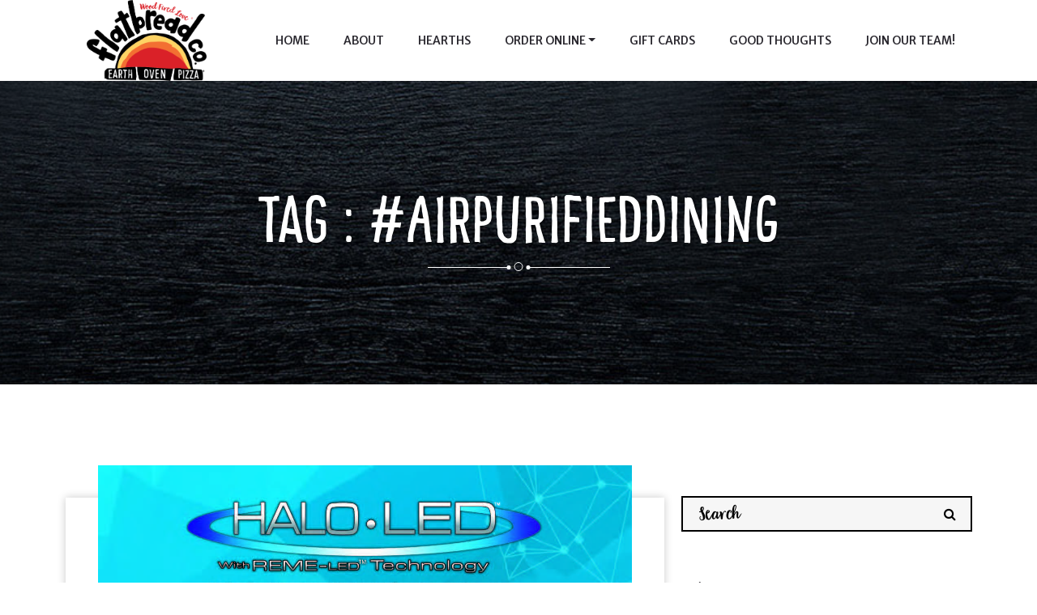

--- FILE ---
content_type: text/html; charset=UTF-8
request_url: https://flatbreadcompany.com/tag/airpurifieddining/
body_size: 71652
content:

<!doctype html>
<html lang="en-US">
<head>
	<meta charset="UTF-8">
	<meta name="viewport" content="width=device-width, initial-scale=1">
	<link rel="profile" href="http://gmpg.org/xfn/11">
	
	<meta name='robots' content='index, follow, max-image-preview:large, max-snippet:-1, max-video-preview:-1' />

<!-- Google Tag Manager for WordPress by gtm4wp.com -->
<script data-cfasync="false" data-pagespeed-no-defer>
	var gtm4wp_datalayer_name = "dataLayer";
	var dataLayer = dataLayer || [];
</script>
<!-- End Google Tag Manager for WordPress by gtm4wp.com -->
	<!-- This site is optimized with the Yoast SEO plugin v26.0 - https://yoast.com/wordpress/plugins/seo/ -->
	<title>#AirPurifiedDining Archives - Flatbread Company</title>
	<link rel="canonical" href="https://flatbreadcompany.com/tag/airpurifieddining/" />
	<meta property="og:locale" content="en_US" />
	<meta property="og:type" content="article" />
	<meta property="og:title" content="#AirPurifiedDining Archives - Flatbread Company" />
	<meta property="og:url" content="https://flatbreadcompany.com/tag/airpurifieddining/" />
	<meta property="og:site_name" content="Flatbread Company" />
	<meta name="twitter:card" content="summary_large_image" />
	<script type="application/ld+json" class="yoast-schema-graph">{"@context":"https://schema.org","@graph":[{"@type":"CollectionPage","@id":"https://flatbreadcompany.com/tag/airpurifieddining/","url":"https://flatbreadcompany.com/tag/airpurifieddining/","name":"#AirPurifiedDining Archives - Flatbread Company","isPartOf":{"@id":"https://flatbreadcompany.com/#website"},"primaryImageOfPage":{"@id":"https://flatbreadcompany.com/tag/airpurifieddining/#primaryimage"},"image":{"@id":"https://flatbreadcompany.com/tag/airpurifieddining/#primaryimage"},"thumbnailUrl":"https://flatbreadcompany.com/wp-content/uploads/2020/11/HALO-LED-Spec-sheet_Page_1.jpg","breadcrumb":{"@id":"https://flatbreadcompany.com/tag/airpurifieddining/#breadcrumb"},"inLanguage":"en-US"},{"@type":"ImageObject","inLanguage":"en-US","@id":"https://flatbreadcompany.com/tag/airpurifieddining/#primaryimage","url":"https://flatbreadcompany.com/wp-content/uploads/2020/11/HALO-LED-Spec-sheet_Page_1.jpg","contentUrl":"https://flatbreadcompany.com/wp-content/uploads/2020/11/HALO-LED-Spec-sheet_Page_1.jpg","width":1313,"height":1688},{"@type":"BreadcrumbList","@id":"https://flatbreadcompany.com/tag/airpurifieddining/#breadcrumb","itemListElement":[{"@type":"ListItem","position":1,"name":"Home","item":"https://flatbreadcompany.com/"},{"@type":"ListItem","position":2,"name":"#AirPurifiedDining"}]},{"@type":"WebSite","@id":"https://flatbreadcompany.com/#website","url":"https://flatbreadcompany.com/","name":"Flatbread Company","description":"Food that feels good","potentialAction":[{"@type":"SearchAction","target":{"@type":"EntryPoint","urlTemplate":"https://flatbreadcompany.com/?s={search_term_string}"},"query-input":{"@type":"PropertyValueSpecification","valueRequired":true,"valueName":"search_term_string"}}],"inLanguage":"en-US"}]}</script>
	<!-- / Yoast SEO plugin. -->


<link rel='dns-prefetch' href='//maps.googleapis.com' />
<link rel='dns-prefetch' href='//fonts.googleapis.com' />
<link rel="alternate" type="application/rss+xml" title="Flatbread Company &raquo; Feed" href="https://flatbreadcompany.com/feed/" />
<link rel="alternate" type="application/rss+xml" title="Flatbread Company &raquo; Comments Feed" href="https://flatbreadcompany.com/comments/feed/" />
<link rel="alternate" type="application/rss+xml" title="Flatbread Company &raquo; #AirPurifiedDining Tag Feed" href="https://flatbreadcompany.com/tag/airpurifieddining/feed/" />
<script type="text/javascript">
/* <![CDATA[ */
window._wpemojiSettings = {"baseUrl":"https:\/\/s.w.org\/images\/core\/emoji\/15.1.0\/72x72\/","ext":".png","svgUrl":"https:\/\/s.w.org\/images\/core\/emoji\/15.1.0\/svg\/","svgExt":".svg","source":{"concatemoji":"https:\/\/flatbreadcompany.com\/wp-includes\/js\/wp-emoji-release.min.js?ver=6.8.1"}};
/*! This file is auto-generated */
!function(i,n){var o,s,e;function c(e){try{var t={supportTests:e,timestamp:(new Date).valueOf()};sessionStorage.setItem(o,JSON.stringify(t))}catch(e){}}function p(e,t,n){e.clearRect(0,0,e.canvas.width,e.canvas.height),e.fillText(t,0,0);var t=new Uint32Array(e.getImageData(0,0,e.canvas.width,e.canvas.height).data),r=(e.clearRect(0,0,e.canvas.width,e.canvas.height),e.fillText(n,0,0),new Uint32Array(e.getImageData(0,0,e.canvas.width,e.canvas.height).data));return t.every(function(e,t){return e===r[t]})}function u(e,t,n){switch(t){case"flag":return n(e,"\ud83c\udff3\ufe0f\u200d\u26a7\ufe0f","\ud83c\udff3\ufe0f\u200b\u26a7\ufe0f")?!1:!n(e,"\ud83c\uddfa\ud83c\uddf3","\ud83c\uddfa\u200b\ud83c\uddf3")&&!n(e,"\ud83c\udff4\udb40\udc67\udb40\udc62\udb40\udc65\udb40\udc6e\udb40\udc67\udb40\udc7f","\ud83c\udff4\u200b\udb40\udc67\u200b\udb40\udc62\u200b\udb40\udc65\u200b\udb40\udc6e\u200b\udb40\udc67\u200b\udb40\udc7f");case"emoji":return!n(e,"\ud83d\udc26\u200d\ud83d\udd25","\ud83d\udc26\u200b\ud83d\udd25")}return!1}function f(e,t,n){var r="undefined"!=typeof WorkerGlobalScope&&self instanceof WorkerGlobalScope?new OffscreenCanvas(300,150):i.createElement("canvas"),a=r.getContext("2d",{willReadFrequently:!0}),o=(a.textBaseline="top",a.font="600 32px Arial",{});return e.forEach(function(e){o[e]=t(a,e,n)}),o}function t(e){var t=i.createElement("script");t.src=e,t.defer=!0,i.head.appendChild(t)}"undefined"!=typeof Promise&&(o="wpEmojiSettingsSupports",s=["flag","emoji"],n.supports={everything:!0,everythingExceptFlag:!0},e=new Promise(function(e){i.addEventListener("DOMContentLoaded",e,{once:!0})}),new Promise(function(t){var n=function(){try{var e=JSON.parse(sessionStorage.getItem(o));if("object"==typeof e&&"number"==typeof e.timestamp&&(new Date).valueOf()<e.timestamp+604800&&"object"==typeof e.supportTests)return e.supportTests}catch(e){}return null}();if(!n){if("undefined"!=typeof Worker&&"undefined"!=typeof OffscreenCanvas&&"undefined"!=typeof URL&&URL.createObjectURL&&"undefined"!=typeof Blob)try{var e="postMessage("+f.toString()+"("+[JSON.stringify(s),u.toString(),p.toString()].join(",")+"));",r=new Blob([e],{type:"text/javascript"}),a=new Worker(URL.createObjectURL(r),{name:"wpTestEmojiSupports"});return void(a.onmessage=function(e){c(n=e.data),a.terminate(),t(n)})}catch(e){}c(n=f(s,u,p))}t(n)}).then(function(e){for(var t in e)n.supports[t]=e[t],n.supports.everything=n.supports.everything&&n.supports[t],"flag"!==t&&(n.supports.everythingExceptFlag=n.supports.everythingExceptFlag&&n.supports[t]);n.supports.everythingExceptFlag=n.supports.everythingExceptFlag&&!n.supports.flag,n.DOMReady=!1,n.readyCallback=function(){n.DOMReady=!0}}).then(function(){return e}).then(function(){var e;n.supports.everything||(n.readyCallback(),(e=n.source||{}).concatemoji?t(e.concatemoji):e.wpemoji&&e.twemoji&&(t(e.twemoji),t(e.wpemoji)))}))}((window,document),window._wpemojiSettings);
/* ]]> */
</script>
<style id='wp-emoji-styles-inline-css' type='text/css'>

	img.wp-smiley, img.emoji {
		display: inline !important;
		border: none !important;
		box-shadow: none !important;
		height: 1em !important;
		width: 1em !important;
		margin: 0 0.07em !important;
		vertical-align: -0.1em !important;
		background: none !important;
		padding: 0 !important;
	}
</style>
<link rel='stylesheet' id='wp-block-library-css' href='https://flatbreadcompany.com/wp-includes/css/dist/block-library/style.min.css?ver=6.8.1' type='text/css' media='all' />
<style id='classic-theme-styles-inline-css' type='text/css'>
/*! This file is auto-generated */
.wp-block-button__link{color:#fff;background-color:#32373c;border-radius:9999px;box-shadow:none;text-decoration:none;padding:calc(.667em + 2px) calc(1.333em + 2px);font-size:1.125em}.wp-block-file__button{background:#32373c;color:#fff;text-decoration:none}
</style>
<style id='global-styles-inline-css' type='text/css'>
:root{--wp--preset--aspect-ratio--square: 1;--wp--preset--aspect-ratio--4-3: 4/3;--wp--preset--aspect-ratio--3-4: 3/4;--wp--preset--aspect-ratio--3-2: 3/2;--wp--preset--aspect-ratio--2-3: 2/3;--wp--preset--aspect-ratio--16-9: 16/9;--wp--preset--aspect-ratio--9-16: 9/16;--wp--preset--color--black: #000000;--wp--preset--color--cyan-bluish-gray: #abb8c3;--wp--preset--color--white: #ffffff;--wp--preset--color--pale-pink: #f78da7;--wp--preset--color--vivid-red: #cf2e2e;--wp--preset--color--luminous-vivid-orange: #ff6900;--wp--preset--color--luminous-vivid-amber: #fcb900;--wp--preset--color--light-green-cyan: #7bdcb5;--wp--preset--color--vivid-green-cyan: #00d084;--wp--preset--color--pale-cyan-blue: #8ed1fc;--wp--preset--color--vivid-cyan-blue: #0693e3;--wp--preset--color--vivid-purple: #9b51e0;--wp--preset--gradient--vivid-cyan-blue-to-vivid-purple: linear-gradient(135deg,rgba(6,147,227,1) 0%,rgb(155,81,224) 100%);--wp--preset--gradient--light-green-cyan-to-vivid-green-cyan: linear-gradient(135deg,rgb(122,220,180) 0%,rgb(0,208,130) 100%);--wp--preset--gradient--luminous-vivid-amber-to-luminous-vivid-orange: linear-gradient(135deg,rgba(252,185,0,1) 0%,rgba(255,105,0,1) 100%);--wp--preset--gradient--luminous-vivid-orange-to-vivid-red: linear-gradient(135deg,rgba(255,105,0,1) 0%,rgb(207,46,46) 100%);--wp--preset--gradient--very-light-gray-to-cyan-bluish-gray: linear-gradient(135deg,rgb(238,238,238) 0%,rgb(169,184,195) 100%);--wp--preset--gradient--cool-to-warm-spectrum: linear-gradient(135deg,rgb(74,234,220) 0%,rgb(151,120,209) 20%,rgb(207,42,186) 40%,rgb(238,44,130) 60%,rgb(251,105,98) 80%,rgb(254,248,76) 100%);--wp--preset--gradient--blush-light-purple: linear-gradient(135deg,rgb(255,206,236) 0%,rgb(152,150,240) 100%);--wp--preset--gradient--blush-bordeaux: linear-gradient(135deg,rgb(254,205,165) 0%,rgb(254,45,45) 50%,rgb(107,0,62) 100%);--wp--preset--gradient--luminous-dusk: linear-gradient(135deg,rgb(255,203,112) 0%,rgb(199,81,192) 50%,rgb(65,88,208) 100%);--wp--preset--gradient--pale-ocean: linear-gradient(135deg,rgb(255,245,203) 0%,rgb(182,227,212) 50%,rgb(51,167,181) 100%);--wp--preset--gradient--electric-grass: linear-gradient(135deg,rgb(202,248,128) 0%,rgb(113,206,126) 100%);--wp--preset--gradient--midnight: linear-gradient(135deg,rgb(2,3,129) 0%,rgb(40,116,252) 100%);--wp--preset--font-size--small: 13px;--wp--preset--font-size--medium: 20px;--wp--preset--font-size--large: 36px;--wp--preset--font-size--x-large: 42px;--wp--preset--spacing--20: 0.44rem;--wp--preset--spacing--30: 0.67rem;--wp--preset--spacing--40: 1rem;--wp--preset--spacing--50: 1.5rem;--wp--preset--spacing--60: 2.25rem;--wp--preset--spacing--70: 3.38rem;--wp--preset--spacing--80: 5.06rem;--wp--preset--shadow--natural: 6px 6px 9px rgba(0, 0, 0, 0.2);--wp--preset--shadow--deep: 12px 12px 50px rgba(0, 0, 0, 0.4);--wp--preset--shadow--sharp: 6px 6px 0px rgba(0, 0, 0, 0.2);--wp--preset--shadow--outlined: 6px 6px 0px -3px rgba(255, 255, 255, 1), 6px 6px rgba(0, 0, 0, 1);--wp--preset--shadow--crisp: 6px 6px 0px rgba(0, 0, 0, 1);}:where(.is-layout-flex){gap: 0.5em;}:where(.is-layout-grid){gap: 0.5em;}body .is-layout-flex{display: flex;}.is-layout-flex{flex-wrap: wrap;align-items: center;}.is-layout-flex > :is(*, div){margin: 0;}body .is-layout-grid{display: grid;}.is-layout-grid > :is(*, div){margin: 0;}:where(.wp-block-columns.is-layout-flex){gap: 2em;}:where(.wp-block-columns.is-layout-grid){gap: 2em;}:where(.wp-block-post-template.is-layout-flex){gap: 1.25em;}:where(.wp-block-post-template.is-layout-grid){gap: 1.25em;}.has-black-color{color: var(--wp--preset--color--black) !important;}.has-cyan-bluish-gray-color{color: var(--wp--preset--color--cyan-bluish-gray) !important;}.has-white-color{color: var(--wp--preset--color--white) !important;}.has-pale-pink-color{color: var(--wp--preset--color--pale-pink) !important;}.has-vivid-red-color{color: var(--wp--preset--color--vivid-red) !important;}.has-luminous-vivid-orange-color{color: var(--wp--preset--color--luminous-vivid-orange) !important;}.has-luminous-vivid-amber-color{color: var(--wp--preset--color--luminous-vivid-amber) !important;}.has-light-green-cyan-color{color: var(--wp--preset--color--light-green-cyan) !important;}.has-vivid-green-cyan-color{color: var(--wp--preset--color--vivid-green-cyan) !important;}.has-pale-cyan-blue-color{color: var(--wp--preset--color--pale-cyan-blue) !important;}.has-vivid-cyan-blue-color{color: var(--wp--preset--color--vivid-cyan-blue) !important;}.has-vivid-purple-color{color: var(--wp--preset--color--vivid-purple) !important;}.has-black-background-color{background-color: var(--wp--preset--color--black) !important;}.has-cyan-bluish-gray-background-color{background-color: var(--wp--preset--color--cyan-bluish-gray) !important;}.has-white-background-color{background-color: var(--wp--preset--color--white) !important;}.has-pale-pink-background-color{background-color: var(--wp--preset--color--pale-pink) !important;}.has-vivid-red-background-color{background-color: var(--wp--preset--color--vivid-red) !important;}.has-luminous-vivid-orange-background-color{background-color: var(--wp--preset--color--luminous-vivid-orange) !important;}.has-luminous-vivid-amber-background-color{background-color: var(--wp--preset--color--luminous-vivid-amber) !important;}.has-light-green-cyan-background-color{background-color: var(--wp--preset--color--light-green-cyan) !important;}.has-vivid-green-cyan-background-color{background-color: var(--wp--preset--color--vivid-green-cyan) !important;}.has-pale-cyan-blue-background-color{background-color: var(--wp--preset--color--pale-cyan-blue) !important;}.has-vivid-cyan-blue-background-color{background-color: var(--wp--preset--color--vivid-cyan-blue) !important;}.has-vivid-purple-background-color{background-color: var(--wp--preset--color--vivid-purple) !important;}.has-black-border-color{border-color: var(--wp--preset--color--black) !important;}.has-cyan-bluish-gray-border-color{border-color: var(--wp--preset--color--cyan-bluish-gray) !important;}.has-white-border-color{border-color: var(--wp--preset--color--white) !important;}.has-pale-pink-border-color{border-color: var(--wp--preset--color--pale-pink) !important;}.has-vivid-red-border-color{border-color: var(--wp--preset--color--vivid-red) !important;}.has-luminous-vivid-orange-border-color{border-color: var(--wp--preset--color--luminous-vivid-orange) !important;}.has-luminous-vivid-amber-border-color{border-color: var(--wp--preset--color--luminous-vivid-amber) !important;}.has-light-green-cyan-border-color{border-color: var(--wp--preset--color--light-green-cyan) !important;}.has-vivid-green-cyan-border-color{border-color: var(--wp--preset--color--vivid-green-cyan) !important;}.has-pale-cyan-blue-border-color{border-color: var(--wp--preset--color--pale-cyan-blue) !important;}.has-vivid-cyan-blue-border-color{border-color: var(--wp--preset--color--vivid-cyan-blue) !important;}.has-vivid-purple-border-color{border-color: var(--wp--preset--color--vivid-purple) !important;}.has-vivid-cyan-blue-to-vivid-purple-gradient-background{background: var(--wp--preset--gradient--vivid-cyan-blue-to-vivid-purple) !important;}.has-light-green-cyan-to-vivid-green-cyan-gradient-background{background: var(--wp--preset--gradient--light-green-cyan-to-vivid-green-cyan) !important;}.has-luminous-vivid-amber-to-luminous-vivid-orange-gradient-background{background: var(--wp--preset--gradient--luminous-vivid-amber-to-luminous-vivid-orange) !important;}.has-luminous-vivid-orange-to-vivid-red-gradient-background{background: var(--wp--preset--gradient--luminous-vivid-orange-to-vivid-red) !important;}.has-very-light-gray-to-cyan-bluish-gray-gradient-background{background: var(--wp--preset--gradient--very-light-gray-to-cyan-bluish-gray) !important;}.has-cool-to-warm-spectrum-gradient-background{background: var(--wp--preset--gradient--cool-to-warm-spectrum) !important;}.has-blush-light-purple-gradient-background{background: var(--wp--preset--gradient--blush-light-purple) !important;}.has-blush-bordeaux-gradient-background{background: var(--wp--preset--gradient--blush-bordeaux) !important;}.has-luminous-dusk-gradient-background{background: var(--wp--preset--gradient--luminous-dusk) !important;}.has-pale-ocean-gradient-background{background: var(--wp--preset--gradient--pale-ocean) !important;}.has-electric-grass-gradient-background{background: var(--wp--preset--gradient--electric-grass) !important;}.has-midnight-gradient-background{background: var(--wp--preset--gradient--midnight) !important;}.has-small-font-size{font-size: var(--wp--preset--font-size--small) !important;}.has-medium-font-size{font-size: var(--wp--preset--font-size--medium) !important;}.has-large-font-size{font-size: var(--wp--preset--font-size--large) !important;}.has-x-large-font-size{font-size: var(--wp--preset--font-size--x-large) !important;}
:where(.wp-block-post-template.is-layout-flex){gap: 1.25em;}:where(.wp-block-post-template.is-layout-grid){gap: 1.25em;}
:where(.wp-block-columns.is-layout-flex){gap: 2em;}:where(.wp-block-columns.is-layout-grid){gap: 2em;}
:root :where(.wp-block-pullquote){font-size: 1.5em;line-height: 1.6;}
</style>
<link rel='stylesheet' id='contact-form-7-css' href='https://flatbreadcompany.com/wp-content/plugins/contact-form-7/includes/css/styles.css?ver=6.1.2' type='text/css' media='all' />
<link rel='stylesheet' id='swin-core-shortcodes-css' href='https://flatbreadcompany.com/wp-content/plugins/swin-core/assets/front/css/shortcodes.css?ver=1.0.0' type='text/css' media='all' />
<link rel='stylesheet' id='swin-core-elements-css' href='https://flatbreadcompany.com/wp-content/plugins/swin-core/assets/front/css/elements.css?ver=1.0.0' type='text/css' media='all' />
<link rel='stylesheet' id='swin-core-layout-css' href='https://flatbreadcompany.com/wp-content/plugins/swin-core/assets/front/css/layout.css?ver=1.0.0' type='text/css' media='all' />
<link rel='stylesheet' id='swin-core-flexslider-css' href='https://flatbreadcompany.com/wp-content/plugins/swin-core/assets/vendors/flexslider/flexslider.min.css?ver=1.0.0' type='text/css' media='all' />
<link rel='stylesheet' id='swin-core-swipebox-css' href='https://flatbreadcompany.com/wp-content/plugins/swin-core/assets/vendors/swipebox/css/swipebox.min.css?ver=1.0.0' type='text/css' media='all' />
<link rel='stylesheet' id='swin-core-datepickercss-css' href='https://flatbreadcompany.com/wp-content/plugins/swin-core/assets/vendors/bootstrap-datepicker/css/bootstrap-datepicker.min.css?ver=1.0.0' type='text/css' media='all' />
<link rel='stylesheet' id='swin-core-mbvimeo-css-css' href='https://flatbreadcompany.com/wp-content/plugins/swin-core/assets/vendors/jquery.mb.YTPlayer/css/jquery.mb.vimeo_player.min.css?ver=1.0.0' type='text/css' media='all' />
<link rel='stylesheet' id='swin-core-animated-css' href='https://flatbreadcompany.com/wp-content/plugins/swin-core/assets/vendors/animate.css?ver=1.0.0' type='text/css' media='all' />
<link rel='stylesheet' id='woocommerce-layout-css' href='https://flatbreadcompany.com/wp-content/plugins/woocommerce/assets/css/woocommerce-layout.css?ver=10.2.2' type='text/css' media='all' />
<link rel='stylesheet' id='woocommerce-smallscreen-css' href='https://flatbreadcompany.com/wp-content/plugins/woocommerce/assets/css/woocommerce-smallscreen.css?ver=10.2.2' type='text/css' media='only screen and (max-width: 768px)' />
<link rel='stylesheet' id='woocommerce-general-css' href='https://flatbreadcompany.com/wp-content/plugins/woocommerce/assets/css/woocommerce.css?ver=10.2.2' type='text/css' media='all' />
<style id='woocommerce-inline-inline-css' type='text/css'>
.woocommerce form .form-row .required { visibility: visible; }
</style>
<link rel='stylesheet' id='brands-styles-css' href='https://flatbreadcompany.com/wp-content/plugins/woocommerce/assets/css/brands.css?ver=10.2.2' type='text/css' media='all' />
<link rel='stylesheet' id='fooday-style-css' href='https://flatbreadcompany.com/wp-content/themes/fooday_v1.4.2/fooday-child/style.css?ver=1.0.0' type='text/css' media='all' />
<link rel='stylesheet' id='fooday-fonts-css' href='https://fonts.googleapis.com/css?family=Merriweather+Sans:400,500,700%7CRancho&#038;subset=latin%2Clatin-ext' type='text/css' media='all' />
<link rel='stylesheet' id='fooday-bootstrap-style-css' href='https://flatbreadcompany.com/wp-content/themes/fooday_v1.4.2/fooday/assets/vendors/bootstrap/css/bootstrap.min.css?ver=6.8.1' type='text/css' media='all' />
<link rel='stylesheet' id='font-awesome-css' href='https://flatbreadcompany.com/wp-content/plugins/js_composer/assets/lib/bower/font-awesome/css/font-awesome.min.css?ver=5.7' type='text/css' media='all' />
<link rel='stylesheet' id='font-fooday-css' href='https://flatbreadcompany.com/wp-content/themes/fooday_v1.4.2/fooday/assets/fonts/font-fooday/font-icon/style.css?ver=6.8.1' type='text/css' media='all' />
<link rel='stylesheet' id='fooday-slick-css' href='https://flatbreadcompany.com/wp-content/themes/fooday_v1.4.2/fooday/assets/vendors/slick/slick.min.css?ver=1.0.0' type='text/css' media='all' />
<link rel='stylesheet' id='fooday-slick-theme-css' href='https://flatbreadcompany.com/wp-content/themes/fooday_v1.4.2/fooday/assets/vendors/slick/slick-theme.min.css?ver=1.0.0' type='text/css' media='all' />
<link rel='stylesheet' id='fooday-layout-css' href='https://flatbreadcompany.com/wp-content/themes/fooday_v1.4.2/fooday/assets/css/layout.css?ver=1.0.0' type='text/css' media='all' />
<link rel='stylesheet' id='fooday-element-css' href='https://flatbreadcompany.com/wp-content/themes/fooday_v1.4.2/fooday/assets/css/element.css?ver=1.0.0' type='text/css' media='all' />
<link rel='stylesheet' id='fooday-widget-css' href='https://flatbreadcompany.com/wp-content/themes/fooday_v1.4.2/fooday/assets/css/widget.css?ver=1.0.0' type='text/css' media='all' />
<link rel='stylesheet' id='fooday-responsive-css' href='https://flatbreadcompany.com/wp-content/themes/fooday_v1.4.2/fooday/assets/css/responsive.css?ver=1.0.0' type='text/css' media='all' />
<link rel='stylesheet' id='fooday-woocommerce-css' href='https://flatbreadcompany.com/wp-content/themes/fooday_v1.4.2/fooday/assets/css/woocommerce.css?ver=1.0.0' type='text/css' media='all' />
<link rel='stylesheet' id='fbc-fonts-css' href='https://flatbreadcompany.com/wp-content/themes/fooday_v1.4.2/fooday-child/MyFontsWebfontsKit.css?ver=1.1' type='text/css' media='all' />
<script type="text/javascript" src="https://flatbreadcompany.com/wp-includes/js/jquery/jquery.min.js?ver=3.7.1" id="jquery-core-js"></script>
<script type="text/javascript" src="https://flatbreadcompany.com/wp-includes/js/jquery/jquery-migrate.min.js?ver=3.4.1" id="jquery-migrate-js"></script>
<script type="text/javascript" src="https://flatbreadcompany.com/wp-content/plugins/woocommerce/assets/js/jquery-blockui/jquery.blockUI.min.js?ver=2.7.0-wc.10.2.2" id="jquery-blockui-js" data-wp-strategy="defer"></script>
<script type="text/javascript" src="https://flatbreadcompany.com/wp-content/plugins/woocommerce/assets/js/js-cookie/js.cookie.min.js?ver=2.1.4-wc.10.2.2" id="js-cookie-js" defer="defer" data-wp-strategy="defer"></script>
<script type="text/javascript" id="woocommerce-js-extra">
/* <![CDATA[ */
var woocommerce_params = {"ajax_url":"\/wp-admin\/admin-ajax.php","wc_ajax_url":"\/?wc-ajax=%%endpoint%%","i18n_password_show":"Show password","i18n_password_hide":"Hide password"};
/* ]]> */
</script>
<script type="text/javascript" src="https://flatbreadcompany.com/wp-content/plugins/woocommerce/assets/js/frontend/woocommerce.min.js?ver=10.2.2" id="woocommerce-js" defer="defer" data-wp-strategy="defer"></script>
<script type="text/javascript" id="wc-add-to-cart-js-extra">
/* <![CDATA[ */
var wc_add_to_cart_params = {"ajax_url":"\/wp-admin\/admin-ajax.php","wc_ajax_url":"\/?wc-ajax=%%endpoint%%","i18n_view_cart":"View cart","cart_url":"https:\/\/flatbreadcompany.com\/?page_id=52","is_cart":"","cart_redirect_after_add":"yes"};
/* ]]> */
</script>
<script type="text/javascript" src="https://flatbreadcompany.com/wp-content/plugins/woocommerce/assets/js/frontend/add-to-cart.min.js?ver=10.2.2" id="wc-add-to-cart-js" data-wp-strategy="defer"></script>
<script type="text/javascript" src="https://flatbreadcompany.com/wp-content/plugins/js_composer/assets/js/vendors/woocommerce-add-to-cart.js?ver=5.7" id="vc_woocommerce-add-to-cart-js-js"></script>
<link rel="https://api.w.org/" href="https://flatbreadcompany.com/wp-json/" /><link rel="alternate" title="JSON" type="application/json" href="https://flatbreadcompany.com/wp-json/wp/v2/tags/78" /><link rel="EditURI" type="application/rsd+xml" title="RSD" href="https://flatbreadcompany.com/xmlrpc.php?rsd" />
<meta name="generator" content="WordPress 6.8.1" />
<meta name="generator" content="WooCommerce 10.2.2" />
<meta name="generator" content="Redux 4.5.7" />   <script type="text/javascript">
   var _gaq = _gaq || [];
   _gaq.push(['_setAccount', 'UA-154267323-1']);
   _gaq.push(['_trackPageview']);
   (function() {
   var ga = document.createElement('script'); ga.type = 'text/javascript'; ga.async = true;
   ga.src = ('https:' == document.location.protocol ? 'https://ssl' : 'http://www') + '.google-analytics.com/ga.js';
   var s = document.getElementsByTagName('script')[0]; s.parentNode.insertBefore(ga, s);
   })();
   </script>

<!-- Google Tag Manager for WordPress by gtm4wp.com -->
<!-- GTM Container placement set to footer -->
<script data-cfasync="false" data-pagespeed-no-defer>
	var dataLayer_content = {"pagePostType":"post","pagePostType2":"tag-post"};
	dataLayer.push( dataLayer_content );
</script>
<script data-cfasync="false" data-pagespeed-no-defer>
(function(w,d,s,l,i){w[l]=w[l]||[];w[l].push({'gtm.start':
new Date().getTime(),event:'gtm.js'});var f=d.getElementsByTagName(s)[0],
j=d.createElement(s),dl=l!='dataLayer'?'&l='+l:'';j.async=true;j.src=
'//www.googletagmanager.com/gtm.js?id='+i+dl;f.parentNode.insertBefore(j,f);
})(window,document,'script','dataLayer','GTM-THNLS7D');
</script>
<!-- End Google Tag Manager for WordPress by gtm4wp.com --><!-- Custom Styling -->
<style type="text/css">

				/*Layout Css*/
				#main-nav  li  a:after,
				.header-transparent .header-top.top-layout-02,
				.header-top.top-layout-02,
				.product-single .product-summary .product-price,
				.product-single .product-summary .product-share .socials li a:hover,
				.blog-footer .blog-share .socials li a:hover,
				.ft-fixed-area .reservation-box:before,
				.page-heading,
				.cart-lite .cart-lite-count,
				.wrapper-content .dropdown-cart-lite a.button:not(.ajax_add_to_cart),
				.dropdown-cart-lite .woocommerce-mini-cart__buttons .button{
					background-color: #f15f2a;
				}
				.product-single #reviews .comment_container .star-rating i,
				.single-product.woocommerce .related.products .woocommerce-Price-amount,
				.blog-footer .blog-tags a:hover,
				.blog-navigation .navi-item a:hover,
				.blog-comment .comment-item .comment-reply a,
				.blog-comment .comment-item .comment-reply i {
					color: #f15f2a;
				}
				/* Element */
				.swin-btn.btn-transparent:hover,
				.swin-sc-product .cat-wrapper-02 .item .cat-icons:hover .icons,
				.swin-sc-product .cat-wrapper-02 .item.slick-current .cat-icons .icons,
				.swin-sc-product.products-01 .products .item .block-img .btn-link:hover,
				.swin-sc-product.products-01 .products .item .block-img .btn-add-to-cart:hover,
				.swin-sc-product.products-02 .products .item .block-img .btn-link:hover,
				.swin-sc-product.products-02 .products .item .block-img .btn-add-to-cart:hover,
				.swin-sc-title .top-title span:before,
				.swin-sc-title .top-title span:after,
				.swin-sc-title .top-title p:before,
				.swin-sc-title .top-title p:after,
				.swin-sc-title.style-02 .title span:after,
				.swin-sc-title.style-03 .title span:before,
				.swin-sc-title.style-03 .title span:after,
				.swin-sc-iconbox .icon-box-01:hover .wrapper-icon,
				.swin-sc-testimonial .nav-slider .slides li img,
				.swin-sc-testimonial.style-03,
				.swin-btn,
				.swin-sc-product .products .btn-atc,
				.woocommerce div.product form.cart .button,
				.woocommerce div.product form.cart .button,
				.woocommerce-info,
				.woocommerce-message,
				.woocommerce div.product .woocommerce-tabs ul.tabs::before,
				.woocommerce #review_form #respond .form-submit input.button:not(.ajax_add_to_cart),
				#add_payment_method table.cart input.button,
				.woocommerce-cart table.cart input.button,
				.woocommerce-checkout table.cart input.button,
				.woocommerce #respond input#submit,
				.woocommerce a.button:not(.ajax_add_to_cart),
				.woocommerce button.button,
				.woocommerce input.button,
				.wrapper-content .dropdown-cart-lite a.button:not(.ajax_add_to_cart),
				.dropdown-cart-lite .woocommerce-mini-cart__buttons .button {
					border-color: #f15f2a;
				}
				a, a:hover,
				.text-default,
				blockquote p,
				.socials-nb li a:hover i,
				.pagination-wrapper ul.pagination li a:hover,
				.swin-btn.btn-reverse:hover,
				.swin-btn.btn-reverse:hover span,
				.swin-btn.btn-transparent,
				.swin-btn.btn-transparent span,
				.swin-btn.btn-transparent:hover span,
				.swin-sc-product.products-01.style-01 .cat-wrapper .cat-title,
				.swin-sc-product .cat-wrapper-02 .item .cat-icons:hover .icons,
				.swin-sc-product .cat-wrapper-02 .item.slick-current .cat-icons .icons,
				.swin-sc-product .cat-wrapper-03.cat-images  .item.slick-current .cat-title,
				.swin-sc-product.products-01 .cat-wrapper .slick-dots li button:before,
				.swin-sc-product.products-01 .products .item .price,
				.swin-sc-product.products-01.style-01 .cat-wrapper .cat-title,
				.product-info .author .text,
				.product-info .rating a i,
				.title a:hover,
				.swin-sc-title .top-title,
				.swin-sc-iconbox .icon-box-02 .icons,
				.swin-sc-contact-form .form-group .input-group:hover .input-group-addon,
				.swin-sc-contact-form .form-group .input-group:focus .input-group-addon,
				.swin-sc-timeline.light .nav-slider li a:hover, .swin-sc-timeline .nav-slider li a:focus,
				.swin-sc-timeline.light .nav-slider .flex-active-slide a,
				.swin-sc-video .play-btn,
				.swin-sc-counter .counter-info .number,
				.sc-featured-box .feature-box .box-inner .box-title,
				.sc-featured-box .feature-box .box-inner .title-showcase,
				.swin-sc-testimonial .testi-icon,
				.swin-sc-team-slider .team-item .team-name,
				.swin-sc-event .event-info .event-date,
				.blog-item .blog-info-item.blog-author .name,
				.blog-item .blog-info-item p a,
				.blog-item .blog-title a:hover,
				.blog-item .blog-readmore a:hover,
				div.swin-blog-single blockquote p,
				.audio-format .audiojs .play-pause p.play:before,
				.audio-format .audiojs .play-pause p.pause:before,
				.pagination li span.active,
				.swin-sc-iconbox .icon-box-01:hover,
				.woocommerce .star-rating,
				.pagination-wrapper ul.pagination li a:hover,
				.widget_tag_cloud .tagcloud a:hover,
				.widget-recent-post .swin-media .heading:hover,
				.widget-gallery.carousel .slick-dots li button:before,
				.page-content #page-sidebar .widget_recent_comments ul li a:hover,
				.page-content #page-sidebar .widget_recent_entries ul li a:hover,
				.page-content #page-sidebar .widget_categories ul li a:hover,
				.page-content #page-sidebar .widget_archive ul li a:hover,
				.page-content #page-sidebar .widget_nav_menu ul li a:hover, 
				.page-content #page-sidebar .widget_archive ul li a:hover,  
				.page-content #page-sidebar .widget_links ul li a:hover, 
				.page-content #page-sidebar .widget_pages ul li a:hover, 
				.page-content #page-sidebar .widget_meta ul li a:hover, 
				.page-content #page-sidebar .widget_rss ul li a:hover,
				.page-content #page-sidebar .widget_rss ul li a:hover,
				.widget_categories .cat-item:hover a,
				.blog-navigation .navi-item a:hover span,
				.blog-footer .blog-tags a:hover, 
				.blog-footer .blog-category a:hover,
				.woocommerce nav.woocommerce-pagination ul li span.current,
				.woocommerce nav.woocommerce-pagination ul .page-numbers:hover,
				.woocommerce-page ul.products li.product .woocommerce-loop-product__title:hover,
				.woocommerce ul.products li.product .star-rating,
				.product-single #reviews .comment_container .star-rating i,
				.woocommerce .woocommerce-product-rating,
				.single-product .product_meta a:hover,
				.woocommerce-info:before,
				.woocommerce-message:before,
				.woocommerce-info a,
				.woocommerce-message a,
				.woocommerce .star-rating,
				.woocommerce #review_form #respond .stars a{
					color: #f15f2a;
				}
				.swin-btn,
				.socials li a:hover,
				.ft-fixed-area .reservation-box,
				.swin-btn:focus,
				.swin-btn.btn-reverse:hover:after,
				.swin-btn.btn-transparent:after,
				.swin-btn.btn-transparent:hover:before,
				.swin-sc-product .cat-wrapper-02 .item.slick-active.slick-current:after,
				.swin-sc-product .cat-wrapper-02 .item.slick-active.slick-current:after,
				.swin-sc-product .cat-wrapper-02 .item.slick-active:hover:after,
				.swin-sc-product .products .item  .on-sale,
				.swin-sc-product.products-01 .products .item .block-img .btn-link:hover,
				.swin-sc-product.products-01 .products .item .block-img .btn-add-to-cart:hover,
				.swin-sc-product .products .btn-atc,
				.swin-sc-product.products-02 .products .item .block-img .btn-link:hover,
				.swin-sc-product.products-02 .products .item .block-img .btn-add-to-cart:hover,
				.swin-sc-title .top-title:before,
				.swin-sc-title .top-title:after,
				.swin-sc-title.style-02 .title:before,
				.swin-sc-title.style-02 .title:after,
				.swin-sc-title.style-03 .title:before,
				.swin-sc-title.style-03 .title:after,
				.swin-sc-iconbox .icon-box-02:hover .number,
				.swin-sc-contact .item:hover .wrapper-icon,
				.swin-sc-timeline .nav-slider li a:hover:before,
				.swin-sc-timeline .nav-slider li a:focus:before,
				.swin-sc-timeline .nav-slider .flex-active-slide a:before,
				.swin-sc-timeline .img-effect .magnific-item,
				.swin-sc-isotope .grid-item .view-lightbox:hover,
				.swin-sc-isotope .grid-item .view-more:hover,
				.swin-sc-team-slider .team-item.slick-current + .slick-active .team-img:before,
				.swin-sc-event .event-countdown .event-img:after,
				.blog-item:after,
				.blog-item .blog-date,
				.single-product.woocommerce .page-content div.product p.price .woocommerce-Price-amount,
				.single-product.woocommerce .page-content div.product p.price ins .woocommerce-Price-amount,
				.woocommerce div.product form.cart .button,
				.woocommerce ul.products li.product:after,
				.woocommerce-page ul.products li.product:after,
				.woocommerce span.onsale,
				.product-single .product-summary .product-price,
				.swin-sc-product.products-01.style-07 .products .item .block-img .price,
				.product-single .product-summary .product-share .socials li a:hover,
				.single-product.woocommerce .page-content div.product p.price .woocommerce-Price-amount,
				.single-product.woocommerce div.product p.price ins .woocommerce-Price-amount,
				.woocommerce div.product form.cart .button,
				.woocommerce #review_form #respond .form-submit input.button:not(.ajax_add_to_cart),
				#add_payment_method table.cart input.button,
				.woocommerce-cart table.cart input.button,
				.woocommerce-checkout table.cart input.button,
				.woocommerce #respond input#submit,
				.woocommerce a.button:not(.ajax_add_to_cart),
				.woocommerce button.button,
				.woocommerce input.button,
				.woocommerce #review_form #respond .form-submit input.button:hover,
				#add_payment_method table.cart input.button:hover,
				.woocommerce-cart table.cart input.button:hover,
				.woocommerce-checkout table.cart input.button:hover,
				.woocommerce input.button:hover,
				.woocommerce #respond input#submit.alt,
				.woocommerce a.button.alt,
				.woocommerce button.button.alt,
				.woocommerce input.button.alt,
				.woocommerce #respond input#submit.alt:hover,
				.woocommerce a.button.alt:hover,
				.woocommerce button.button.alt:hover,
				.woocommerce input.button.alt:hover,
				.woocommerce #respond input#submit:hover,
				.woocommerce #respond input#submit.disabled:hover,
				.woocommerce #respond input#submit:disabled:hover,
				.woocommerce #respond input#submit[disabled]:disabled:hover,
				.woocommerce a.button.disabled:hover,
				.woocommerce a.button:disabled:hover,
				.woocommerce a.button[disabled]:disabled:hover,
				.woocommerce button.button.disabled:hover,
				.woocommerce button.button:disabled:hover,
				.woocommerce button.button[disabled]:disabled:hover,
				.woocommerce input.button.disabled:hover,
				.woocommerce input.button:disabled:hover,
				.woocommerce input.button[disabled]:disabled:hover,
				.woocommerce input.button:hover{
					background-color: #f15f2a;
				}
				.swin-sc-video .play-btn:hover,
				.audio-format .audiojs .progress,
				.block-circle,
				.wpcf7-submit:hover,
				.widget_categories .cat-item a::before,
				.blog-share .socials li a:hover,
				#totop,
				.datepicker table tr td.active.active,
				.datepicker table tr td.active.disabled,
				.datepicker table tr td.active.disabled.active,
				.datepicker table tr td.active.disabled.disabled,
				.datepicker table tr td.active.disabled:active,
				.datepicker table tr td.active.disabled:hover,
				.datepicker table tr td.active.disabled.active:hover,
				.datepicker table tr td.active.disabled.disabled:hover,
				.datepicker table tr td.active.disabled:hover:active,
				.datepicker table tr td.active.disabled:hover:hover,
				.datepicker table tr td.active.disabled[disabled]:hover,
				.datepicker table tr td.active.disabled[disabled],
				.datepicker table tr td.active:active,
				.datepicker table tr td.active:hover,
				.datepicker table tr td.active.active:hover,
				.datepicker table tr td.active.disabled:hover,
				.datepicker table tr td.active:hover:active,
				.datepicker table tr td.active:hover:hover,
				.datepicker table tr td.active[disabled]:hover,
				.datepicker table tr td.active[disabled] {
					background: #f15f2a;
				}
				.swin-sc-event .event-countdown:hover {
					box-shadow: 0 0 10px #f15f2a;
				}
				.subscribe-section .mc4wp-form-fields button {
					color: #f15f2a !important;
				}
				.woocommerce div.product .woocommerce-tabs ul.tabs li.active {
					border-color: #f15f2a;
					border-bottom-color: transparent;
				}
				.footer-main .swin-widget .widget-title{
					color: #f15f2a;
					border-color : #f15f2a;
				}
			</style>
	<noscript><style>.woocommerce-product-gallery{ opacity: 1 !important; }</style></noscript>
	<style type="text/css">.recentcomments a{display:inline !important;padding:0 !important;margin:0 !important;}</style><meta name="generator" content="Powered by WPBakery Page Builder - drag and drop page builder for WordPress."/>
<!--[if lte IE 9]><link rel="stylesheet" type="text/css" href="https://flatbreadcompany.com/wp-content/plugins/js_composer/assets/css/vc_lte_ie9.min.css" media="screen"><![endif]--><link rel="icon" href="https://flatbreadcompany.com/wp-content/uploads/2019/12/Flatbread-Co-Favicon-2.png" sizes="32x32" />
<link rel="icon" href="https://flatbreadcompany.com/wp-content/uploads/2019/12/Flatbread-Co-Favicon-2.png" sizes="192x192" />
<link rel="apple-touch-icon" href="https://flatbreadcompany.com/wp-content/uploads/2019/12/Flatbread-Co-Favicon-2.png" />
<meta name="msapplication-TileImage" content="https://flatbreadcompany.com/wp-content/uploads/2019/12/Flatbread-Co-Favicon-2.png" />
		<style type="text/css" id="wp-custom-css">
			@media only screen and (max-width: 1199px) and (min-width: 992px)  {
	.container {
    width: 1001px;
	}
}		</style>
		<noscript><style type="text/css"> .wpb_animate_when_almost_visible { opacity: 1; }</style></noscript></head>

<body class="archive tag tag-airpurifieddining tag-78 wp-theme-fooday_v142fooday wp-child-theme-fooday_v142fooday-child theme-fooday_v1.4.2/fooday woocommerce-no-js single page  sticky-enable  wpb-js-composer js-comp-ver-5.7 vc_responsive">
	<div id="html-content" class="wrapper-content">
		<header class="header topbar-off ">

	
	<div class="header-main">
		<div class="container">
			<div class="open-offcanvas">&#9776;</div>

			<div class="utility-nav">
												<div class="cart-lite nav pull-right">
					<div class="nav-item dropdown">
						<div class="cart-lite-wrap">
							<a href="https://flatbreadcompany.com/?page_id=52" class="nav-link cart-lite-counts" data-toggle="dropdown" title="View your shopping cart">
								<i class="cart-lite-icon fa fa-shopping-bag"></i>
								<span class="cart-lite-count">
									0								</span>
							</a>
							<div class="dropdown-menu dropdown-cart-lite">
								

	<p class="woocommerce-mini-cart__empty-message">No products in the cart.</p>


							</div>
						</div>
					</div>
				</div>
							</div>

			<!-- header logo -->
			<div class="header-logo">
				<a href="https://flatbreadcompany.com" class="logo logo-text">
					<img class="logo-sticky" src="https://flatbreadcompany.com/wp-content/uploads/2019/02/logo-black.png" alt="Flatbread Company">				</a>
			</div>

			<!-- main menu -->
			<nav id="main-nav-offcanvas" class="main-nav-wrapper">
				<div class="close-offcanvas-wrapper"><span class="close-offcanvas">x</span></div>
				<div class="main-nav">
					<ul id="main-nav" class="main-nav-menu nav nav-pills"><li id="menu-item-116" class="menu-item menu-item-type-custom menu-item-object-custom menu-item-116" ><a class="main-text"  href="/">Home</a></li>
<li id="menu-item-117" class="menu-item menu-item-type-post_type menu-item-object-page menu-item-117" ><a class="main-text"  href="https://flatbreadcompany.com/about/">About</a></li>
<li id="menu-item-843" class="menu-item menu-item-type-post_type menu-item-object-page menu-item-843" ><a class="main-text"  href="https://flatbreadcompany.com/locations/">Hearths</a></li>
<li id="menu-item-3742" class="menu-item menu-item-type-custom menu-item-object-custom menu-item-has-children menu-item-3742 dropdown menu-item-depth1" ><a href="#"><span class="dropdown-toggle "><i class="fa fa-angle-down btn-open-dropdown"></i>Order Online</span></a><ul class="dropdown-menu">	<li id="menu-item-3743" class="exit-notifier menu-item menu-item-type-custom menu-item-object-custom menu-item-3743" ><a class="dropdown-text"  title="Order from Paia-Maui, Hawaii" href="https://order.myguestaccount.com/menu/60c2729195b701a77b8b457a">Paia-Maui, HI</a></li>
	<li id="menu-item-3744" class="exit-notifier menu-item menu-item-type-custom menu-item-object-custom menu-item-3744" ><a class="dropdown-text"  title="Order from Portland, Maine" href="https://flatbreadcompany.com/locations/portland-me/#">Portland, ME</a></li>
	<li id="menu-item-3745" class="exit-notifier menu-item menu-item-type-custom menu-item-object-custom menu-item-3745" ><a class="dropdown-text"  title="Order from Amesbury, Massachusetts" href="https://order.myguestaccount.com/menu/60c2728f95b701a77b8b4577">Amesbury, MA</a></li>
	<li id="menu-item-3747" class="exit-notifier menu-item menu-item-type-custom menu-item-object-custom menu-item-3747" ><a class="dropdown-text"  title="Order from North Conway, New Hampshire" href="https://order.myguestaccount.com/menu/60c3b24d95b7018d0c8b457a">North Conway, NH</a></li>
	<li id="menu-item-3748" class="exit-notifier menu-item menu-item-type-custom menu-item-object-custom menu-item-3748" ><a class="dropdown-text"  title="Order from Portsmouth, New Hampshire" href="https://order.myguestaccount.com/menu/60c2728d95b701a77b8b4575">Portsmouth, NH</a></li>
	<li id="menu-item-3749" class="exit-notifier menu-item menu-item-type-custom menu-item-object-custom menu-item-3749" ><a class="dropdown-text"  title="Order from Providence, Rhode Island" href="https://order.myguestaccount.com/menu/60c2728e95b701a77b8b4576">Providence, RI</a></li>
</ul></li>
<li id="menu-item-868" class="menu-item menu-item-type-custom menu-item-object-custom menu-item-868" ><a class="main-text"  href="/giftcards">Gift Cards</a></li>
<li id="menu-item-118" class="menu-item menu-item-type-post_type menu-item-object-page menu-item-118" ><a class="main-text"  href="https://flatbreadcompany.com/blog-list/">Good Thoughts</a></li>
<li id="menu-item-2009" class="menu-item menu-item-type-post_type menu-item-object-page menu-item-2009" ><a class="main-text"  href="https://flatbreadcompany.com/job-application/">Join Our Team!</a></li>
</ul>				</div>
			</nav>

		</div>
	</div>

</header>
		<div class="page-container">
						
<div data-bottom-top="background-position: 50% 50px;" data-center="background-position: 50% 0px;" data-top-bottom="background-position: 50% -50px;" class="page-heading page-about">
	<div class="container">
		<div class="title-wrapper">
							<div data-top="transform: translateY(0px);opacity:1;" data--120-top="transform: translateY(-30px);opacity:0;" data-anchor-target=".page-heading" class="title">
				Tag : #AirPurifiedDining				</div>
						<div data-top="opacity:1;" data--120-top="opacity:0;" data-anchor-target=".page-heading" class="divider"><span class="line-before"></span><span class="dot"></span><span class="line-after"></span></div>
			<div data-top="transform: translateY(0px);opacity:1;" data--20-top="transform: translateY(5px);" data--50-top="transform: translateY(15px);opacity:0.8;" data--120-top="transform: translateY(30px);opacity:0;" data-anchor-target=".page-heading" class="subtitle">
							</div>
		</div>
	</div>
</div>
			<div class="page-content">

<div class="archive-page list-item sidebar-right">
	<div class="container">
		<div class="row">
			<div id="page-content" class="col-md-8">
					<div class="post-wrapper">
		<div class="section-content">
			<!-- The loop -->
			<div class="row">
							<div class="col-md-12 col-sm-12 col-xs-12">
	<div class="item swin-sc swin-sc-blog-list blog-default">
		<div id="post-2898 " class="post-2898 post type-post status-publish format-standard has-post-thumbnail hentry category-other category-press-release tag-airpurifieddining tag-covid19guestdiningsafety tag-covid19reducedriskdining tag-healthyworkenvironment" >
			<div class="swin-sc-blog-slider style-02  item ">
				<div class="blog-item">
										<div class="blog-featured-img"><a href="https://flatbreadcompany.com/2020/11/flatbread-co-offers-air-purified-dining-rooms/"><img width="1313" height="1688" src="https://flatbreadcompany.com/wp-content/uploads/2020/11/HALO-LED-Spec-sheet_Page_1.jpg" class="img img-responsive" alt="" decoding="async" fetchpriority="high" /></a></div>					<div class="blog-content">
						<div class="blog-meta-info">
							<div class="blog-date"><a href="https://flatbreadcompany.com/2020/11/flatbread-co-offers-air-purified-dining-rooms/"><span class="day">19 </span><span class="month">Nov </span></a></div>							<div class="blog-info clearfix">
								<div class="blog-info-item blog-author">
			<p><span>Posted by <a href="https://flatbreadcompany.com/author/clayw/">Clay Westbrook</a></span></p>
		</div>							</div>
							<h3 class="blog-title"><a href="https://flatbreadcompany.com/2020/11/flatbread-co-offers-air-purified-dining-rooms/">Flatbread Co. Offers Air Purified Dining Rooms</a></h3>						</div>
						<div class="blog-content-inner">
							
<p><strong>Hampton, NH – </strong>Flatbread Company, founded in Amesbury, MA in 1998 with hearths throughout New England, Hawaii and British Columbia, has spent the past several months retrofitting their company owned New England and Whistler, BC locations’ HVAC systems with HALO-LED REME-LED Technology Whole Air Purification Systems. The HALO-LED is the industry’s first LED in-duct, whole air purification system for home as well as commercial use that is both mercury free and zero ozone compliant. Unlike other systems, the HALO-LED proactively treats every cubic inch of the cycled air space, thereby reducing airborne and surface contaminants and pollutants.</p>



<p>“With the primary source of cooking being our hand-built clay wood-fired ovens, we had actually started to research this technology prior to Covid-19 to eliminate the smoke that could sometimes be in the dining room air..”  Flatbread Company founder, Jay Gould pointed out. “Due to the impact of the current pandemic, we ramped up the urgency of our plans so that we would have a system installed prior to the arrival of late fall.” he added. The Halo-LED advantage is that most UVC lamps are passive systems that require pollutants to pass under the light in order to serve its function. The REME HALO-LED differs due to combining the UV germicidal lamp functionality with an electrostatic system that sends out ionized oxidizers into the room to target pollutants at their source. The UV light technology coupled with self-cleaning ionizers, work in combination to reduce airborne and surface microbial, bacteria, viruses, mold, odors, allergens, dust and more indoor air pollutants. Gould further remarked that “An additional benefit to the HALO-LED system is its effectiveness in producing the desired oxidizing effects and particle neutralization while being zero ozone compliant so we are able to stay aligned with our “green” philosophies.”</p>



<p>Director of Facility Services, Anthony Grenon, spearheaded researching the many different available systems on the market utilizing his expertise as a DOD sub-contractor to identify the best fit for Flatbread Company keeping in mind both the company’s mantra of “Keep Each Other Well” in addition to its environment efforts. Grenon pointed out that “one of the points of differentiation of the HALO-LED system developed by RGF Environmental Group was the results of a study that commenced in March 2020 which showed an efficacy of 99.9% against the SARS-CoV-2 virus, commonly known as coronavirus 2019 or Covid-19” The independent third-party study focused on the inactivation of SARS-CoV-2 using RGF’s proprietary REME HALO product with PHI-CELL technology. The testing, performed by Bioanalysis Laboratories in Cypress, CA looked at neutralizing the virus within the occupied space in the air and on surfaces. “While we are confident in the technology we have installed, it’s important to also remember that the study was conducted in a controlled environment and is not in any way a medical claim” Grenon also mentioned.</p>



<p>“We have always committed to strictly adhering to CDC and State guidelines. However, with the colder months setting in, we were worried about our ability to keep our team members and guests as safe as possible..” stated Regional Manager Kristie Edmunds adding “..proactive measures such as these allow us to provide a healthier work environment and give our guests increased comfort and peace of mind while they are  dining. We want them to know we are going above and beyond to keep them as safe as possible.”  Flatbread Company started announcing the implementation of the new system through social media over the past several weeks which has been received with extremely positive feedback.</p>
						</div>
						<div class="blog-footer clearfix">
							<div class="blog-category"><i class="fa fa-folder"></i><strong>Categories: </strong><a href="https://flatbreadcompany.com/category/other/" class="categories">Other</a>, <a href="https://flatbreadcompany.com/category/press-release/" class="categories">Press Releases</a></div>							<div class="blog-tags"><i class="fa fa-tags"></i><strong>Tags: </strong><a href="https://flatbreadcompany.com/tag/airpurifieddining/" rel="tag">#AirPurifiedDining</a>, <a href="https://flatbreadcompany.com/tag/covid19guestdiningsafety/" rel="tag">#Covid19GuestDiningSafety</a>, <a href="https://flatbreadcompany.com/tag/covid19reducedriskdining/" rel="tag">#Covid19ReducedRiskDining</a>, <a href="https://flatbreadcompany.com/tag/healthyworkenvironment/" rel="tag">#HealthyWorkEnvironment</a></div>						</div>
						<div class="clearfix"></div>
					</div>
				</div>
			</div>
		</div>
	</div>
</div>
						</div>
		</div>
		<div class="clearfix"></div>
			</div>
				</div>
							<div id='page-sidebar' class="sidebar col-md-4">
					<div id="search-5" class="widget-odd widget-first widget-1 widget-sidebar swin-widget widget_search"><form role="search" method="get" class="search-form" action="https://flatbreadcompany.com/">
	<input type="text" placeholder="Search " class="searchbox" name="s" />
	<button type="submit" class="search-btn fa fa-search">
	</button>
</form>
</div><div id="categories-5" class="widget-even widget-2 widget-sidebar swin-widget widget_categories"><div class="widget-title">Categories</div>
			<ul>
					<li class="cat-item cat-item-15"><a href="https://flatbreadcompany.com/category/community/">Community</a> (7)
</li>
	<li class="cat-item cat-item-20"><a href="https://flatbreadcompany.com/category/events/">Events</a> (2)
</li>
	<li class="cat-item cat-item-16"><a href="https://flatbreadcompany.com/category/food/">Food</a> (2)
</li>
	<li class="cat-item cat-item-1"><a href="https://flatbreadcompany.com/category/other/">Other</a> (7)
</li>
	<li class="cat-item cat-item-76"><a href="https://flatbreadcompany.com/category/press-release/">Press Releases</a> (1)
</li>
			</ul>

			</div><div id="tag_cloud-3" class="widget-odd widget-last widget-3 widget-sidebar swin-widget widget_tag_cloud"><div class="widget-title">Tags</div><div class="tagcloud"><a href="https://flatbreadcompany.com/tag/airpurifieddining/" class="tag-cloud-link tag-link-78 tag-link-position-1" style="font-size: 8pt;" aria-label="#AirPurifiedDining (1 item)">#AirPurifiedDining</a>
<a href="https://flatbreadcompany.com/tag/covid19guestdiningsafety/" class="tag-cloud-link tag-link-80 tag-link-position-2" style="font-size: 8pt;" aria-label="#Covid19GuestDiningSafety (1 item)">#Covid19GuestDiningSafety</a>
<a href="https://flatbreadcompany.com/tag/covid19reducedriskdining/" class="tag-cloud-link tag-link-79 tag-link-position-3" style="font-size: 8pt;" aria-label="#Covid19ReducedRiskDining (1 item)">#Covid19ReducedRiskDining</a>
<a href="https://flatbreadcompany.com/tag/healthyworkenvironment/" class="tag-cloud-link tag-link-81 tag-link-position-4" style="font-size: 8pt;" aria-label="#HealthyWorkEnvironment (1 item)">#HealthyWorkEnvironment</a>
<a href="https://flatbreadcompany.com/tag/community/" class="tag-cloud-link tag-link-64 tag-link-position-5" style="font-size: 8pt;" aria-label="Community (1 item)">Community</a>
<a href="https://flatbreadcompany.com/tag/events/" class="tag-cloud-link tag-link-65 tag-link-position-6" style="font-size: 8pt;" aria-label="Events (1 item)">Events</a>
<a href="https://flatbreadcompany.com/tag/fire/" class="tag-cloud-link tag-link-89 tag-link-position-7" style="font-size: 8pt;" aria-label="fire (1 item)">fire</a>
<a href="https://flatbreadcompany.com/tag/flatbread-company/" class="tag-cloud-link tag-link-70 tag-link-position-8" style="font-size: 8pt;" aria-label="Flatbread Company (1 item)">Flatbread Company</a>
<a href="https://flatbreadcompany.com/tag/food/" class="tag-cloud-link tag-link-19 tag-link-position-9" style="font-size: 8pt;" aria-label="Food (1 item)">Food</a>
<a href="https://flatbreadcompany.com/tag/lahaina/" class="tag-cloud-link tag-link-88 tag-link-position-10" style="font-size: 8pt;" aria-label="Lahaina (1 item)">Lahaina</a>
<a href="https://flatbreadcompany.com/tag/maui/" class="tag-cloud-link tag-link-84 tag-link-position-11" style="font-size: 8pt;" aria-label="maui (1 item)">maui</a>
<a href="https://flatbreadcompany.com/tag/maui-donations/" class="tag-cloud-link tag-link-93 tag-link-position-12" style="font-size: 8pt;" aria-label="maui donations (1 item)">maui donations</a>
<a href="https://flatbreadcompany.com/tag/paia/" class="tag-cloud-link tag-link-90 tag-link-position-13" style="font-size: 8pt;" aria-label="Paia (1 item)">Paia</a>
<a href="https://flatbreadcompany.com/tag/pizza/" class="tag-cloud-link tag-link-57 tag-link-position-14" style="font-size: 8pt;" aria-label="Pizza (1 item)">Pizza</a>
<a href="https://flatbreadcompany.com/tag/relief/" class="tag-cloud-link tag-link-92 tag-link-position-15" style="font-size: 8pt;" aria-label="relief (1 item)">relief</a>
<a href="https://flatbreadcompany.com/tag/wildfire/" class="tag-cloud-link tag-link-85 tag-link-position-16" style="font-size: 8pt;" aria-label="wildfire (1 item)">wildfire</a></div>
</div>				</div>
					</div>
	</div>
</div>
						</div>
						<!-- End .page-content -->
					</div>
					<!-- End .page-container -->
					<footer>
						<!-- footer main -->
						
<div id="prefooter" class="prefooter-section">
    <div class="subscribe-wrapper">
        <div class="container">
            <div class="row">
                <div class="col-sm-12">
                    <div><div class="textwidget custom-html-widget"><div class="row">
	<div class="col-sm-4">
		<img class="img-subscribe" src="/wp-content/uploads/2019/04/FB-New-Tomato-No-Shadow.png" alt="Flatbread Company">
	</div>
	<div class="col-sm-12 col-lg-7">
		<div class="subscribe-heading">
			<h3 class="title">Join the Flatbread Club</h3>
			<div class="des">Get exciting news and offers from Flatbread Company!</div>

			<div class="swin-btn-wrap extra">
				<a href="/newsletter-signup" class="swin-btn center form-submit "> 
					<span>Sign Up Now</span>
				</a>
			</div>
			</div>
	</div>
</div></div></div>                </div>
            </div>
        </div>
    </div>
</div><!-- #prefooter -->

<!-- footer main -->

<div class="footer-main">
	<div class="container">
				<div class="row">
			<div class="ft-widget-area ft-area1 col-md-12 col-sm-12">
				<div id="nav_menu-2" class="widget-odd widget-first widget-1 col-sm-9 widget-sidebar swin-widget widget_nav_menu"><div class="menu-locations-container"><ul id="menu-locations" class="menu"><li id="menu-item-1965" class="menu-item menu-item-type-post_type menu-item-object-location menu-item-1965"><a href="https://flatbreadcompany.com/locations/amesbury-ma/">Amesbury, MA</a></li>
<li id="menu-item-1971" class="menu-item menu-item-type-post_type menu-item-object-location menu-item-1971"><a href="https://flatbreadcompany.com/locations/north-conway-nh/">North Conway, NH</a></li>
<li id="menu-item-1972" class="menu-item menu-item-type-post_type menu-item-object-location menu-item-1972"><a href="https://flatbreadcompany.com/locations/paia-maui-hi/">Paia, Maui, HI</a></li>
<li id="menu-item-1973" class="menu-item menu-item-type-post_type menu-item-object-location menu-item-1973"><a href="https://flatbreadcompany.com/locations/portland-me/">Portland, ME</a></li>
<li id="menu-item-1974" class="menu-item menu-item-type-post_type menu-item-object-location menu-item-1974"><a href="https://flatbreadcompany.com/locations/portsmouth-nh/">Portsmouth, NH</a></li>
<li id="menu-item-1975" class="menu-item menu-item-type-post_type menu-item-object-location menu-item-1975"><a href="https://flatbreadcompany.com/locations/providence-ri/">Providence, RI</a></li>
</ul></div></div><div id="media_image-3" class="widget-even widget-2 widget-sidebar swin-widget widget_media_image"><img width="320" height="167" src="https://flatbreadcompany.com/wp-content/uploads/2023/01/image001-12-1.png" class="image wp-image-4741  attachment-full size-full" alt="" style="max-width: 100%; height: auto;" decoding="async" loading="lazy" /></div><div id="media_image-4" class="widget-odd widget-3 widget-sidebar swin-widget widget_media_image"><a href="http://chart.org/"><img width="339" height="183" src="https://flatbreadcompany.com/wp-content/uploads/2023/01/image002.png" class="image wp-image-4742  attachment-full size-full" alt="" style="max-width: 100%; height: auto;" decoding="async" loading="lazy" /></a></div><div id="media_image-2" class="widget-even widget-4 col-sm-3 img-badge widget-sidebar swin-widget widget_media_image"><img width="258" height="312" src="https://flatbreadcompany.com/wp-content/uploads/2023/01/NFF_SmallBiz_Outline_Badge-Color-2-1.png" class="image wp-image-4744  attachment-full size-full" alt="" style="max-width: 100%; height: auto;" decoding="async" loading="lazy" /></div><div id="media_image-5" class="widget-odd widget-5 widget-sidebar swin-widget widget_media_image"><img width="200" height="146" src="https://flatbreadcompany.com/wp-content/uploads/2023/12/OFR-SF_Combo-Logo_White-300x219.png" class="image wp-image-5385  attachment-200x146 size-200x146" alt="" style="max-width: 100%; height: auto;" decoding="async" loading="lazy" srcset="https://flatbreadcompany.com/wp-content/uploads/2023/12/OFR-SF_Combo-Logo_White-300x219.png 300w, https://flatbreadcompany.com/wp-content/uploads/2023/12/OFR-SF_Combo-Logo_White-1024x749.png 1024w, https://flatbreadcompany.com/wp-content/uploads/2023/12/OFR-SF_Combo-Logo_White-768x562.png 768w, https://flatbreadcompany.com/wp-content/uploads/2023/12/OFR-SF_Combo-Logo_White-1536x1123.png 1536w, https://flatbreadcompany.com/wp-content/uploads/2023/12/OFR-SF_Combo-Logo_White-2048x1497.png 2048w, https://flatbreadcompany.com/wp-content/uploads/2023/12/OFR-SF_Combo-Logo_White-600x439.png 600w" sizes="(max-width: 200px) 100vw, 200px" /></div><div id="custom_html-2" class="widget_text widget-even widget-last widget-6 col-sm-12 widget-sidebar swin-widget widget_custom_html"><div class="textwidget custom-html-widget"><hr>
<div>
	<p style="float: left;">
		<small>&copy; <script type="text/JavaScript">document.write(new Date().getFullYear());</script> Flatbread Company</small>
	</p>
	<div style="float: right;">
		<a href="/blog">Good Thoughts</a> | 
		<a href="/about">About</a> | 
		<a href="/contact">Contact</a>
	</div>

	
</div>
</div></div>			</div>
			<div class="ft-widget-area ft-area2 hide">
							</div>
			<div class="ft-widget-area ft-area3 hide">
							</div>
					</div>
			</div>
</div>


<!-- footer bottom -->
					</footer>
					<!-- button back to top -->
											<a id="totop" href="#" class="animated"><span class="screen-reader-text">Return to top of page</span><i class="fa fa-angle-double-up"></i></a>
									</div>
				<!-- End .wrapper-content -->
		<script type="speculationrules">
{"prefetch":[{"source":"document","where":{"and":[{"href_matches":"\/*"},{"not":{"href_matches":["\/wp-*.php","\/wp-admin\/*","\/wp-content\/uploads\/*","\/wp-content\/*","\/wp-content\/plugins\/*","\/wp-content\/themes\/fooday_v1.4.2\/fooday-child\/*","\/wp-content\/themes\/fooday_v1.4.2\/fooday\/*","\/*\\?(.+)"]}},{"not":{"selector_matches":"a[rel~=\"nofollow\"]"}},{"not":{"selector_matches":".no-prefetch, .no-prefetch a"}}]},"eagerness":"conservative"}]}
</script>

<!-- GTM Container placement set to footer -->
<!-- Google Tag Manager (noscript) -->
				<noscript><iframe src="https://www.googletagmanager.com/ns.html?id=GTM-THNLS7D" height="0" width="0" style="display:none;visibility:hidden" aria-hidden="true"></iframe></noscript>
<!-- End Google Tag Manager (noscript) -->	<script type='text/javascript'>
		(function () {
			var c = document.body.className;
			c = c.replace(/woocommerce-no-js/, 'woocommerce-js');
			document.body.className = c;
		})();
	</script>
	<link rel='stylesheet' id='wc-blocks-style-css' href='https://flatbreadcompany.com/wp-content/plugins/woocommerce/assets/client/blocks/wc-blocks.css?ver=wc-10.2.2' type='text/css' media='all' />
<link rel='stylesheet' id='custom-style-css' href='https://flatbreadcompany.com/wp-content/themes/fooday_v1.4.2/fooday-child/style.css?ver=6.8.1' type='text/css' media='all' />
<style id='custom-style-inline-css' type='text/css'>
.page-404{background-image: url("https://flatbreadcompany.com/wp-content/uploads/2019/01/menu-cover-1_Page_12-1-1.jpg");}.error404 .header + div{padding: 0 !important}.error404 header,.error404 .page-heading,.error404 footer{display:none;}.error404 .page-content{padding:0}.page-heading{ background-image: url("https://flatbreadcompany.com/wp-content/themes/fooday_v1.4.2/fooday/assets/images/front/page-heading.jpg");}.page-heading { background-image: url("https://flatbreadcompany.com/wp-content/themes/fooday_v1.4.2/fooday/assets/images/front/page-heading.jpg");}.ft-fixed-area .reservation-box {background-image: url("https://flatbreadcompany.com/wp-content/uploads/2017/10/ft-res-bg-01-1.jpg");}
@media screen and (min-width: 767px) {}
</style>
<link rel='stylesheet' id='redux-custom-fonts-css' href='//flatbreadcompany.com/wp-content/uploads/redux/custom-fonts/fonts.css?ver=1675173616' type='text/css' media='all' />
<script type="text/javascript" src="https://flatbreadcompany.com/wp-includes/js/dist/hooks.min.js?ver=4d63a3d491d11ffd8ac6" id="wp-hooks-js"></script>
<script type="text/javascript" src="https://flatbreadcompany.com/wp-includes/js/dist/i18n.min.js?ver=5e580eb46a90c2b997e6" id="wp-i18n-js"></script>
<script type="text/javascript" id="wp-i18n-js-after">
/* <![CDATA[ */
wp.i18n.setLocaleData( { 'text direction\u0004ltr': [ 'ltr' ] } );
/* ]]> */
</script>
<script type="text/javascript" src="https://flatbreadcompany.com/wp-content/plugins/contact-form-7/includes/swv/js/index.js?ver=6.1.2" id="swv-js"></script>
<script type="text/javascript" id="contact-form-7-js-before">
/* <![CDATA[ */
var wpcf7 = {
    "api": {
        "root": "https:\/\/flatbreadcompany.com\/wp-json\/",
        "namespace": "contact-form-7\/v1"
    },
    "cached": 1
};
/* ]]> */
</script>
<script type="text/javascript" src="https://flatbreadcompany.com/wp-content/plugins/contact-form-7/includes/js/index.js?ver=6.1.2" id="contact-form-7-js"></script>
<script type="text/javascript" src="https://flatbreadcompany.com/wp-content/plugins/swin-core/assets/vendors/flexslider/jquery.flexslider-min.js?ver=1.0.0" id="swin-core-flexslider-js"></script>
<script type="text/javascript" src="https://flatbreadcompany.com/wp-content/plugins/swin-core/assets/vendors/swipebox/js/jquery.swipebox.min.js?ver=1.0.0" id="swin-core-swipebox-js"></script>
<script type="text/javascript" src="https://flatbreadcompany.com/wp-content/plugins/swin-core/assets/vendors/jquery-appear/jquery.appear.min.js?ver=1.0.0" id="swin-core-appear-js"></script>
<script type="text/javascript" src="https://flatbreadcompany.com/wp-content/plugins/swin-core/assets/vendors/jquery-countTo/jquery.countTo.min.js?ver=1.0.0" id="swin-core-countto-js"></script>
<script type="text/javascript" src="https://flatbreadcompany.com/wp-content/plugins/swin-core/assets/vendors/isotope/isotope.pkgd.min.js?ver=1.0.0" id="swin-core-isotope-js"></script>
<script type="text/javascript" src="https://flatbreadcompany.com/wp-content/plugins/swin-core/assets/vendors/gmaps/gmaps.min.js?ver=1.0.0" id="swin-core-gmaps-js"></script>
<script type="text/javascript" src="https://flatbreadcompany.com/wp-content/plugins/swin-core/assets/vendors/bootstrap-datepicker/js/bootstrap-datepicker.min.js?ver=1.0.0" id="swin-core-datepicker-js"></script>
<script type="text/javascript" src="https://flatbreadcompany.com/wp-content/plugins/swin-core/assets/vendors/audiojs/audio.min.js?ver=1.0.0" id="swin-core-audiojs-js"></script>
<script type="text/javascript" src="https://flatbreadcompany.com/wp-content/plugins/swin-core/assets/vendors/parallax/parallax.min.js?ver=1.0.0" id="swin-core-parallax-js"></script>
<script type="text/javascript" src="https://flatbreadcompany.com/wp-content/plugins/swin-core/assets/vendors/jquery.mb.YTPlayer/jquery.mb.vimeo_player.min.js?ver=1.0.0" id="swin-core-mbvimeo-js"></script>
<script type="text/javascript" src="https://flatbreadcompany.com/wp-content/plugins/swin-core/assets/vendors/wowjs/wow.min.js?ver=1.0.0" id="swin-core-wow-js"></script>
<script type="text/javascript" src="https://flatbreadcompany.com/wp-content/plugins/swin-core/assets/vendors/skrollr.min.js?ver=1.0.0" id="swin-core-skrollr-js"></script>
<script type="text/javascript" src="https://flatbreadcompany.com/wp-content/plugins/swin-core/assets/front/js/shortcode.js?ver=1.0.0" id="swin-core-shortcodes-js"></script>
<script type="text/javascript" src="https://flatbreadcompany.com/wp-content/plugins/swin-core/assets/front/js/elements.js?ver=1.0.0" id="swin-core-elements-js"></script>
<script type="text/javascript" src="https://flatbreadcompany.com/wp-content/plugins/swin-core/assets/front/js/map.js?ver=1.0.0" id="swin-core-map-js"></script>
<script type="text/javascript" src="https://flatbreadcompany.com/wp-content/plugins/duracelltomi-google-tag-manager/dist/js/gtm4wp-form-move-tracker.js?ver=1.22.1" id="gtm4wp-form-move-tracker-js"></script>
<script type="text/javascript" src="https://flatbreadcompany.com/wp-content/themes/fooday_v1.4.2/fooday/assets/vendors/bootstrap/js/bootstrap.min.js?ver=6.8.1" id="fooday-bootstrap-script-js"></script>
<script type="text/javascript" src="https://flatbreadcompany.com/wp-content/themes/fooday_v1.4.2/fooday/assets/vendors/skrollr.min.js?ver=6.8.1" id="fooday-skrollr-js"></script>
<script type="text/javascript" src="https://maps.googleapis.com/maps/api/js?key=AIzaSyCdXpLSJ3Ibdu-Phs9QOvpqb9d1DtPf7wQ&amp;ver=1.0.0" id="google-api-js"></script>
<script type="text/javascript" src="https://flatbreadcompany.com/wp-content/themes/fooday_v1.4.2/fooday/assets/vendors/slick/slick.min.js?ver=1.0.0" id="fooday-slick-js"></script>
<script type="text/javascript" src="https://flatbreadcompany.com/wp-content/themes/fooday_v1.4.2/fooday/assets/js/layout.js?ver=1.0.0" id="fooday-layout-js"></script>
<script type="text/javascript" src="https://flatbreadcompany.com/wp-content/themes/fooday_v1.4.2/fooday/assets/js/main.js?ver=1.0.0" id="fooday-main-js"></script>
<script type="text/javascript" src="https://flatbreadcompany.com/wp-content/plugins/woocommerce/assets/js/sourcebuster/sourcebuster.min.js?ver=10.2.2" id="sourcebuster-js-js"></script>
<script type="text/javascript" id="wc-order-attribution-js-extra">
/* <![CDATA[ */
var wc_order_attribution = {"params":{"lifetime":1.0e-5,"session":30,"base64":false,"ajaxurl":"https:\/\/flatbreadcompany.com\/wp-admin\/admin-ajax.php","prefix":"wc_order_attribution_","allowTracking":true},"fields":{"source_type":"current.typ","referrer":"current_add.rf","utm_campaign":"current.cmp","utm_source":"current.src","utm_medium":"current.mdm","utm_content":"current.cnt","utm_id":"current.id","utm_term":"current.trm","utm_source_platform":"current.plt","utm_creative_format":"current.fmt","utm_marketing_tactic":"current.tct","session_entry":"current_add.ep","session_start_time":"current_add.fd","session_pages":"session.pgs","session_count":"udata.vst","user_agent":"udata.uag"}};
/* ]]> */
</script>
<script type="text/javascript" src="https://flatbreadcompany.com/wp-content/plugins/woocommerce/assets/js/frontend/order-attribution.min.js?ver=10.2.2" id="wc-order-attribution-js"></script>
<script type="text/javascript" src="https://flatbreadcompany.com/wp-content/themes/fooday_v1.4.2/fooday-child/fbc-js.js?ver=1" id="fbc-js-js"></script>

		
		<div class="modal fade" id="exit-modal">
			<div class="modal-dialog modal-md modal-dialog-centered">
				<div class="modal-content">
					<div class="modal-header">
					<button type="button" class="btn-close" data-bs-dismiss="modal" aria-label="Close"></button>
					</div>
					<div class="modal-body">
						<h2 style="margin-bottom: 0;">You are ordering from:</h2> 
						<strong class="location" style="">Location</strong>. 
					</div>
					<div class="modal-footer">
						<button type="button" class="btn btn-secondary" data-bs-dismiss="modal">Cancel</button>
						<a href="#" class="btn btn-primary" id="exit-link">Order from <span class="location">Location</span></a>
					</div>
				</div>
			</div>
		</div>
	</body>
</html>

<!-- Dynamic page generated in 1.956 seconds. -->
<!-- Cached page generated by WP-Super-Cache on 2026-01-20 05:59:22 -->

<!-- super cache -->

--- FILE ---
content_type: text/css
request_url: https://flatbreadcompany.com/wp-content/plugins/swin-core/assets/front/css/shortcodes.css?ver=1.0.0
body_size: 58773
content:
/*------------------------------------------------------------------
[Table of contents]
This file include css code for element.
Press Ctrl + F to find component. Ex: "#Header";

#General
#Button
#Product
#Image Slider
#Icon Box
#Contact
#Contact Form
#Timeline
#Partner
#Video
#CounterBox
#Feature Box
#Map
#Galllery
#Testimonial
#Team Slider
#Event List
#Blog
#Banner
-------------------------------------------------------------------*/

/* ==========================================================================
	#General
========================================================================== */

.swin-sc {
	position: relative;
}
.swin-transition,
.swin-sc-contact .item .media-left .wrapper-icon,
.swin-sc-product.products-02 .products .item .block-img:before,
.swin-btn,
.swin-btn:after,
ul.nav.nav-tabs > li > a,
.title,
.title a,
.socials li a,
.swin-sc-isotope .grid-item .grid-wrap-item:before,
.swin-sc-isotope .grid-item .gallery-title,
.swin-sc-video .play-btn,
.swin-sc-event .swin-sc-event-inner,
.swin-sc-contact-form .form-group .input-group .input-group-addon {
	-moz-transition: all 0.4s ease;
	-webkit-transition: all 0.4s ease;
	transition: all 0.4s ease;
}

/* ==========================================================================
	#Button
========================================================================== */
.swin-btn {
	min-width: 50px;
	min-height: 20px;
	padding: 10px 35px;
	background-color: #f15f2a;
	border: 1px solid #f15f2a;
	text-transform: uppercase;
	border-radius: 25px;
	display: inline-block;
	position: relative;
	color: #fff;
}
.swin-btn a {
	color: #fff;
}
.swin-btn span {
	position: relative;
	top: 0;
	transition: all 0.3s ease;
	transition-delay: 0.2s;
}
.swin-btn:before {
	content: '';
	position: absolute;
	height: 1px;
	left: 35px;
	right: 35px;
	bottom: 5px;
	background-color: #fff;
	opacity: 0;
	transition: all 0.3s ease;
	transition-delay: 0.2s;
}
.swin-btn:after {
	content: '';
	position: absolute;
	width: 5px;
	height: 5px;
	border-radius: 50%;
	background-color: #fff;
	top: 50%;
	right: 12px;
	margin-top: -3px;
}
.swin-btn:hover {
	color: #fff;
}
.swin-btn:hover span {
	color: #fff;
	top: -2px;
}
.swin-btn:hover:before {
	opacity: 1;
	bottom: 12px;
}
.swin-btn:hover:after {
	right: 50%;
	opacity: 0;
}
.swin-btn:focus {
	background-color: #f15f2a;
}
.swin-btn.btn-reverse:hover {
	background-color: #fff;
	color: #f15f2a;
	border-color: #fff;
}
.swin-btn.btn-reverse:hover span {
	color: #f15f2a;
}
.swin-btn.btn-reverse:hover:after {
	background-color: #f15f2a;
}
.swin-btn.btn-transparent {
	background-color: transparent;
	color: #f15f2a;
}
.swin-btn.btn-transparent span {
	color: #f15f2a;
}
.swin-btn.btn-transparent:after {
	background-color: #f15f2a;
}
.swin-btn.btn-transparent:hover {
	color: #fff;
	border-color: #f15f2a;
}
.swin-btn.btn-transparent:hover span {
	color: #f15f2a;
}
.swin-btn.btn-transparent:hover:before {
	background-color: #f15f2a;
}
.swin-btn-wrap.center {
	text-align: center;
}

/* ==========================================================================
	#Product
========================================================================== */
.swin-sc-product.products-01.style-01 .block-img img{
	border-radius: 50%;
}
.swin-sc-product.products-01.style-01 .cat-wrapper .cat-title {
	color: #f15f2a;
	font-size: 38px;
	line-height: 35px;
	margin-top: 35px;
}
.swin-sc-product .cat-box{
	position: relative;
	margin-bottom: 55px;
}
.swin-sc-product .cat-wrapper-02::before{
	position: absolute;
	content:"";
	background-color: #f1f1f1;
	height: 1px;
	width: 100%;
	left: 0;
	bottom: 0;
}
.swin-sc-product  .cat-box::before{
	position: absolute;
	content:"";
	background-color: #f1f1f1;
	height: 6px;
	width: 6px;
	border-radius: 50%;
	left: 15px;
	bottom:-2px;
}
.swin-sc-product .cat-box::after{
	position: absolute;
	content:"";
	background-color: #f1f1f1;
	height: 6px;
	width: 6px;
	right:15px;
	border-radius: 50%;
	bottom: -2px;
}
.swin-sc-product .cat-wrapper-02 .item.slick-active.slick-current:after {
	content: '';
	height: 2px;
	position: absolute;
	background-color: #f15f2a;
	left: 50%;
	width: 45%;
	transform: translateX(-50%);
	bottom: 0;
}
.swin-sc-product .cat-wrapper-02 .item.slick-active.slick-current:after {
	content: '';
	height: 2px;
	position: absolute;
	background-color: #f15f2a;
	left: 50%;
	width: 45%;
	transform: translateX(-50%);
	bottom: 0;
}
.swin-sc-product .cat-wrapper-02 .item.slick-active:hover:after {
	content: '';
	height: 2px;
	position: absolute;
	background-color: #f15f2a;
	left: 50%;
	width: 45%;
	transform: translateX(-50%);
	bottom: 0;
}
.swin-sc-product .cat-wrapper-02 .cat-title{
	cursor: pointer;
}
.swin-sc-product.light .title {
	color: #ffffff !important;
}
.swin-sc-product.light .des {
	color: #c9c9c9 !important;
}
.swin-sc-product .cat-wrapper img {
	width: 100%;
}
.swin-sc-product .cat-wrapper .slick-dots li.slick-active button:before {
	opacity: 1;
}
.swin-sc-product .cat-wrapper-02 .item .cat-icons {
	width: 70px;
	text-align: center;
	margin: auto;
	cursor: pointer;
}
.swin-sc-product .cat-wrapper-02 .item .cat-icons .icons {
	color: #cacaca;
	font-size: 30px;
	padding: 20px;
	border: 1px solid transparent;
	transition: all .3s ease;
	border-radius: 50%;
}
.swin-sc-product .cat-wrapper-02 .item .cat-icons:hover .icons {
	border-color: #f15f2a;
	color: #f15f2a;
}
.swin-sc-product .cat-wrapper-02 {
	margin: auto;
}
.swin-sc-product .cat-wrapper-02 .slick-track{
	margin: auto;
}
.swin-sc-product .cat-wrapper-02 .item {
	margin-top: 0;
	display: inline-block;
	position: relative;
}
.swin-sc-product .cat-wrapper-02 .item .cat-image {
	width: 150px;
	margin: 0 auto;
}
.swin-sc-product .cat-wrapper-02 .item .cat-title {
	font-size: 14px;
	text-transform: capitalize;
	color: #616f7d;
	text-align: center;
}
.swin-sc-product .cat-wrapper-02 .item.slick-current .cat-title {
	color: #29272e;
	font-weight: 700;
}
.swin-sc-product .cat-wrapper-02 .item.slick-current .cat-icons .icons {
	border-color: #f15f2a;
	color: #f15f2a;
}
.swin-sc-product .cat-wrapper-03 {
	margin-bottom: 50px;
}
.swin-sc-product .cat-wrapper-03 .slick-track{
	margin: auto;
}
.swin-sc-product .cat-wrapper-03 .item {
	margin-top: 0;
	display: inline-block;
	position: relative;
}
.swin-sc-product .cat-wrapper-03 .item .cat-image {
	width: 150px;
	margin: 0 auto;
}
.swin-sc-product .cat-wrapper-03 .item .cat-title {
	font-size: 14px;
	text-transform: capitalize;
	color: #29272e;
	text-align: center;
}
.swin-sc-product .cat-wrapper-03.cat-images .item.slick-active + .slick-active.item:after {
	display: none;
}
.swin-sc-product .cat-wrapper-03.main-slider .slick-active img {
	filter: grayscale(1);
}
.swin-sc-product .cat-wrapper-03.main-slider .slick-current img {
	filter: none;
}
.swin-sc-product .cat-wrapper-03.main-slider .slick-arrow .arrow-slide:before {
	width: 40px;
}
.swin-sc-product .cat-wrapper-03.main-slider .slick-arrow .arrow-slide i {
	width: 30px;
	height: 30px;
	line-height: 28px;
	font-size: 12px;
}
.swin-sc-product .cat-wrapper-03.cat-images  .item .cat-title{
	text-transform: uppercase;
	font-size: 22px;
	font-weight: 700;
	line-height: 1;
}
.swin-sc-product .cat-wrapper-03.cat-images  .item.slick-current .cat-title{
	 color: #f15f2a;
}
.swin-sc-product.products-01 {
	text-align: center;
}
.swin-sc-product.products-01 .cat-wrapper .cat-title {
	font-size: 25px;
	text-transform: uppercase;
	font-weight: bold;
	color: #29272e;
	letter-spacing: 2px;
	margin-top: 20px;
}
.swin-sc-product.products-01 .cat-wrapper .slick-dots li,
.swin-sc-product.products-01 .cat-wrapper .slick-dots li button,
.swin-sc-product.products-01 .cat-wrapper .slick-dots li button:before {
	width: 10px;
}
.swin-sc-product.products-01 .cat-wrapper .slick-dots li button:before {
	color: #f15f2a;
}
.swin-sc-product .products  .des {
	color: #616f7d;
}
.swin-sc-product.products-01 .products {
	font-family: "Rancho", serif;
}
.swin-sc-product.products-01 .products .col-md-3:nth-child(-n+4) .item {
	margin-top: 0;
}
.swin-sc-product.products-01 .products .item .block-img {
	position: relative;
}
.swin-sc-product.products-01 .products .item .block-img img {
	width: 80%;
	margin: auto;
}
.swin-sc-product.products-01 .products .item .block-img .group-btn {
	position: absolute;
	left: 50%;
	top: 50%;
	transform: translate3D(-50%, -50%, 0);
	-webkit-transform: translate(-50%, -50%);
	-moz-transform: translate(-50%, -50%);
	-ms-transform: translate(-50%, -50%);
	-o-transform: translate(-50%, -50%);
}
.swin-sc-product.products-01 .products .item .block-img .swin-btn {
	min-width: 34px;
	height: 34px;
	border-radius: 50%;
	padding: 0;
	line-height: 34px;
	color: #ffffff;
}
.swin-sc-product.products-01 .products .item .block-img .swin-btn i {
	line-height: 34px;
}
.swin-sc-product.products-01 .products .item .block-img .on-sale {
	position: absolute;
	top: 5%;
	right: 5%;
}
.swin-sc-product .products .item  .on-sale {
	color: #fff;
	border-radius: 50%;
	background-color: #f15f2a;
	padding: 3px;
}
.swin-sc-product.products-01 .products .item .block-img .swin-btn:after {
	display: none;
}
.swin-sc-product.products-01 .products .item .block-img .btn-link,
.swin-sc-product.products-01 .products .item .block-img .btn-add-to-cart {
	margin-right: 8px;
	opacity: 0;
	-moz-transition: all 0.3s ease;
	-webkit-transition: all 0.3s ease;
	transition: all 0.3s ease;
	margin-top: 25px;
}
.swin-sc-product.products-01 .products .item .block-img .btn-link {
	background-color: #8d8d8d;
	border-color: #8d8d8d;
}
.swin-sc-product.products-01 .products .item .block-img .btn-link:hover {
	background-color: #f15f2a;
	border-color: #f15f2a;
}
.swin-sc-product.products-01 .products .item .block-img .btn-add-to-cart {
	margin-right: 0;
	background-color: #8d8d8d;
	transition-delay: 0.2s;
	border-color: #8d8d8d;
}
.swin-sc-product.products-01 .products .item .block-img .btn-add-to-cart:hover {
	background-color: #f15f2a;
	border-color: #f15f2a;
}
.swin-sc-product.products-01 .products .item .block-img:hover img {
	opacity: 0.5;
}
.swin-sc-product.products-01 .products .item .block-img:hover .group-btn {
	display: block;
}
.swin-sc-product.products-01 .products .item .block-img:hover .btn-link,
.swin-sc-product.products-01 .products .item .block-img:hover .btn-add-to-cart {
	opacity: 1;
	margin-top: 0;
}
.swin-sc-product.products-01 .products .item .title {
	font-size: 20px;
	line-height: 24px;
	display: block;
	text-transform: capitalize;
	color: #29272e;
	margin-bottom: 5px;
}
.swin-sc-product.products-01.style-01 .products .item .title {
   margin-top: 10px;
}
.swin-sc-product.products-01 .products .item .woocommerce-Price-currencySymbol {
	vertical-align: super;
	font-size: 18px;
}
.swin-sc-product.products-01.style-01 .products .item .star-rating,
.swin-sc-product.products-01.style-03 .products .star-rating{
	display: inline-block;
}
.swin-sc-product.products-01.style-02 .products .item .star-rating,
.swin-sc-product.products-01.style-04 .products .star-rating{
   margin-top: 3px;
}
.swin-sc-product.products-01 .products .item .price {
	color: #29272e;
	font-size: 22px;
	line-height: 1;
	display: block;
}
.swin-sc-product.light .products .item .price {
	color: #fff;
}
.swin-sc-product.products-01.style-01 .cat-wrapper .cat-title{
	color: #f15f2a;
	font-size: 35px;
	line-height: 35px;
	margin-top: 35px;
}
.swin-sc-product.products-01.style-02 .cat-wrapper {
	margin-right: 65px;
}
.swin-sc-product.products-01.style-02 .products {
	text-align: left;
}
.swin-sc-product .woocommerce-Price-amount del{
	color: #aaa9af;
}
.swin-sc-product.products-01.style-02 .products div[class*='col-'] > .item {
	margin-top: 25px;
}
.swin-sc-product.products-01.style-02 .products .col-md-2:nth-child(6n+1) {
	clear: left;
}
.swin-sc-product.products-01.style-02 .products .col-md-4:nth-child(-n+3) > .item {
	margin-top: 0;
}
.swin-sc-product.products-01.style-02 .products .col-md-3:nth-child(-n+4) > .item {
	margin-top: 0;
}
.swin-sc-product.products-01.style-02 .products .col-md-6:nth-child(-n+2) > .item {
	margin-top: 0;
}
.swin-sc-product.products-01.style-02 .products .col-md-12:first-child > .item {
	margin-top: 0;
}
.swin-sc-product.products-01.style-02 .products .col-md-3:nth-child(4n+5) {
	clear: left;
}
.swin-sc-product.products-01.style-02 .products .col-md-4:nth-child(3n+4) {
	clear: left;
}
.swin-sc-product.products-01.style-02 .products .col-md-6:nth-child(2n+3) {
	clear: left;
}
.swin-sc-product.products-01.style-02 .products .item {
	display: table;
	width: 100%;
}
.swin-sc-product.products-01.style-02 .products .item-left {
	width: 88%;
	float: left;
	overflow: hidden;
}
.swin-sc-product.products-01.style-02 .products .item-left img {
	width: 70px;
	height: 70px;
	display: table-cell;
	float: left;
	margin-right: 15px;
	border-radius: 50%;
}
.swin-sc-product.products-01.style-02 .products .item-left .dot {
	display: table-cell;
	padding-left: 5px;
	opacity: 0.7;
	font-size: 12px;
	letter-spacing: 1px;
}
.swin-sc-product.products-01.style-02 .products .item-left .title {
	display: table-cell;
	font-size: 26px;
	position: relative;
}
.swin-sc-product.products-01.style-02 .products .item-left .title:before {
	content: '';
	position: absolute;
	width: 1000px;
	border-bottom: 1px dotted #616f7d;
	bottom: 6px;
	left: 102%;
}
.swin-sc-product.products-01.style-02 .products .item-left .des {
	font-family: 'Merriweather Sans', sans-serif;
}
.swin-sc-product.products-01.style-02 .products .item-right {
	width: 10%;
	float: right;
	padding-left: 5px;
	color: #1d1b20;
}
.swin-sc-product .products .btn-atc {
	background-color: #f15f2a;
	color: #fff;
	border-radius: 25px;
	border : 1px solid #f15f2a;
	padding: 2px 9px;
	margin-top: 5px;
	float: right;
	font-size: 12px;
	font-family: 'Merriweather Sans', sans-serif;
	text-transform: uppercase;
	-webkit-transition: all 0.3s ease;
	-moz-transition: all 0.3s ease;
	transition: all 0.3s ease;
	position: relative;
}
.swin-sc-product .products .btn-atc:hover:before {
	content: '';
	position: absolute;
	height: 1px;
	left: 15%;
	width: 72%;
	top: 18px;
	z-index: 1;
	background-color: #ffffff;
	-webkit-transition: all 0.3s ease;
	-moz-transition: all 0.3s ease;
	transition: all 0.3s ease;
}
.swin-sc-product.products-01.style-02 .products .item .price{
	color: #29272e;
}
.swin-sc-product.products-01.style-02 .woocommerce-Price-amount{
	display: block;
	min-width: 52px;
}
.swin-sc-product.products-01.style-02 .products .item-right .price {
	float: right;
}
.swin-sc-product.products-01.style-04 .products {
	text-align: left;
	padding-bottom: 70px;
}
.swin-sc-product.products-01.style-04 .products .item {
	margin-top: 10px;
	margin-bottom: 20px;
	display: table;
	width: 100%;
}
.swin-sc-product.products-01.style-04 .products .item-left {
	width: 90%;
	float: left;
	overflow: hidden;
}
.swin-sc-product.products-01.style-04 .products .item-left .img-wrap {
	width: 70px;
	height: 70px;
	display: table-cell;
	float: left;
	margin-right: 15px;
	border-radius: 50%;
	overflow: hidden;
	position: relative;
}
.swin-sc-product.products-01.style-04 .products .item-left img {
	position: absolute;
	top: 0;
	left: 0;
	height: 100%;
	width: auto;
	max-width: none;
}
.swin-sc-product.products-01.style-04 .products .item-left .dot {
	display: table-cell;
	padding-left: 5px;
	opacity: 0.7;
	font-size: 12px;
	letter-spacing: 1px;
}
.swin-sc-product.products-01.style-04 .products .item-left .content-wrapper {
	display: table-cell;
}
.swin-sc-product.products-01.style-04 .products .item-left .title {
	display: table-cell;
	font-size: 24px;
	line-height: 27px;
	font-family: "Rancho", serif;
}
.swin-sc-product.products-01.style-04 .products .item-left .des {
	font-weight: 400;
	color: #616f7d;
	font-family: 'Merriweather Sans', sans-serif;
}
.swin-sc-product.products-01.style-04 .products .item-right {
	width: 10%;
	float: right;
	padding-left: 5px;
	color: #1d1b20;
}
.swin-sc-product.products-01.style-04 .products .item-right .price {
	float: right;
}
.swin-sc-product.products-01.style-04 .products .slick-current + .slick-active {
	opacity: 0.5;
}
.swin-sc-product.products-01.style-04 .products .slick-current + .slick-active + .slick-active {
	opacity: 0.5;
}
/* style 03 */
.swin-sc-product.products-01.style-03 .products.nav-slider .item .block-img{
	padding: 0 10px;
}
/* style 06 */
.swin-sc-product.products-01.style-07 .products .item .title {
	font-size: 30px;
}
.swin-sc-product.products-01.style-07 .products .item .img-wrap {
	padding-top: 100%;
	border-radius: 50%;
	border: 1px solid #ccc;
	overflow: hidden;
	position: relative;
	margin-bottom: 15px;
}
.swin-sc-product.products-01.style-07 .products .item .img-wrap img {
	position: absolute;
	width: 100%;
	left: 50%;
	top: 50%;
	-webkit-transform: translate(-50%, -50%);
	-moz-transform: translate(-50%, -50%);
	transform: translate(-50%, -50%);
}
.swin-sc-product.products-01.style-07 .products .block-show {
	position: relative;
}
.swin-sc-product.products-01.style-07 .products .item .block-img .group-btn {
	left: auto;
	right: 0;
	top: 0;
	-webkit-transform: none;
	-moz-transform: none;
	transform: none;
}
.swin-sc-product.products-01.style-07 .products .item .block-img .price,
.swin-sc-product.products-01.style-07 .products .item .block-img .btn-add-to-cart {
	margin-top: 0;
	margin-right: -20px;
	opacity: 0;
	-moz-transition: all 0.3s ease;
	-webkit-transition: all 0.3s ease;
	transition: all 0.3s ease;
}
.swin-sc-product.products-01.style-07 .products .item .block-img .price {
	font-size: 22px;
	color: #fff;
	background-color: #f15f2a;
	width: 60px;
	height: 60px;
	border-radius: 50%;
	line-height: 50px;
	margin-bottom: 10px;
}
.swin-sc-product.products-01.style-07 .products .item .block-img .price .woocommerce-Price-currencySymbol {
	font-size: 16px;
	margin-right: 3px;
}
.swin-sc-product.products-01.style-07 .products .item .block-img .btn-add-to-cart {
	transition-delay: 0.2s;
}
.swin-sc-product.products-01.style-07 .products .item .block-img:hover .price,
.swin-sc-product.products-01.style-07 .products .item .block-img:hover .btn-add-to-cart {
	opacity: 1;
	margin-right: 0;
}
.swin-sc-product.products-01.style-07 .products .item .block-img:hover .img-wrap {
	background-color: #fff;
}
.swin-sc-product.style-07 .products .item {
	padding: 0 15px;
}
.swin-sc-product.style-07 .prev-slide {
	left: -40px;
	top: 40%;
}
.swin-sc-product.style-07 .next-slide {
	right: -40px;
	top: 40%;
}
.swin-sc-product.style-07 .slick-arrow .arrow-slide::before {
	display: none;
}
.swin-sc-product.products-02 .nav-slider .row.slick-slide .col-md-4:nth-child(3n+1) {
	clear: left;
}
.swin-sc-product.products-02 .products .item .block-img .on-sale {
	position: absolute;
	top: 5%;
	right: 5%;
}
.swin-sc-product.products-02 .btn-load-more {
	margin-top: 55px;
}
.swin-sc-product.products-02 .products .slick-padding {
	padding: 10px;
}
.swin-sc-product.products-02 .products .item {
	box-shadow: 0 0 10px rgba(0, 0, 0, 0.15);
}
.swin-sc-product.products-02 .products .item:hover {
	box-shadow: 0 0 15px rgba(0, 0, 0, 0.3);
}
.swin-sc-product.products-02 .products .item .block-img {
	position: relative;
}
.swin-sc-product.products-02 .products .item .block-img .price-wrapper {
	position: absolute;
	bottom: -23px;
	right: 15px;
	text-align: center;
	width: 60px;
	line-height: 54px;
	height: 60px;
	color: #ffffff;
	box-shadow: 0 0 16px 4px rgba(0, 0, 0, 0.2);
}
.swin-sc-product.products-02 .products .item .block-img .group-btn {
	position: absolute;
	bottom: 30px;
	right: 28px;
	width: 35px;
}
.swin-sc-product.products-02 .products .item .block-img .swin-btn {
	min-width: 34px;
	height: 34px;
	border-radius: 50%;
	padding: 0;
	line-height: 34px;
	color: #ffffff;
}
.swin-sc-product.products-02 .products .item .block-img .swin-btn:after {
	display: none;
}
.swin-sc-product.products-02 .products .item .block-img .btn-link,
.swin-sc-product.products-02 .products .item .block-img .btn-add-to-cart {
	margin-bottom: 8px;
	opacity: 0;
	-moz-transition: all 0.3s ease;
	-webkit-transition: all 0.3s ease;
	transition: all 0.3s ease;
	text-align: center;
	position: relative;
	bottom: 0;
}
.swin-sc-product.products-02 .products .item .block-img .btn-link {
	background-color: #8d8d8d;
	border-color: #8d8d8d;
}
.swin-sc-product.products-02 .products .item .block-img .btn-link:hover {
	background-color: #f15f2a;
	border-color: #f15f2a;
}
.swin-sc-product.products-02 .products .item .block-img .btn-add-to-cart {
	margin-right: 0;
	background-color: #8d8d8d;
	transition-delay: 0.2s;
	border-color: #8d8d8d;
}
.swin-sc-product.products-02 .products .item .block-img .btn-add-to-cart:hover {
	background-color: #f15f2a;
	border-color: #f15f2a;
}
.swin-sc-product.products-02 .products .item .block-img:before {
	content: '';
	position: absolute;
	top: 0;
	left: 0;
	width: 100%;
	height: 100%;
	background-color: rgba(0, 0, 0, 0.5);
	opacity: 0;
}
.swin-sc-product.products-02 .products .item:hover .block-img:before {
	opacity: 1;
}
.swin-sc-product.products-02 .products .item .block-img:hover .group-btn {
	display: block;
}
.swin-sc-product.products-02 .products .item:hover .block-img .btn-link,
.swin-sc-product.products-02 .products .item:hover .block-img .btn-add-to-cart {
	opacity: 1;
	bottom: 10px;
}
.swin-sc-product.products-02 .products .item .block-content {
	padding: 30px 30px 20px;
}
.swin-sc-product.products-02 .products .item .title {
	margin-top: 0;
	margin-bottom: 8px;
	font-size: 30px;
	font-family: "Rancho", serif;
	text-transform: capitalize;
}
.swin-sc-product.products-02 .products .item .product-info {
	margin-bottom: 0;
}
.swin-sc-product.products-02.carousel-01 .products .slick-list {
	padding: 25px 8px;
}
.swin-sc-product.products-02.carousel-01 .products .item {
	margin: 0 15px;
}
.swin-sc-product.products-02.carousel-01 .slick-arrow .arrow-slide:before {
	background-color: #f1f1f1;
}
.swin-sc-product.products-02.carousel-01 .slick-arrow .arrow-slide i {
	color: #aeaead;
	border-color: #f1f1f1;
}
.swin-sc-product.products-02.carousel-01 .prev-slide {
	left: -100px;
}
.swin-sc-product.products-02.carousel-01 .next-slide {
	right: -100px;
}
.swin-sc-product.products-02 .block-content .price-wrapper {
	background-color: transparent;
	width: auto;
	height: auto;
}
.swin-sc-product.products-02 .block-img .price-wrapper del{
	display: none;
}
.swin-sc-product.products-02 .block-content .price-wrapper  ins,
.swin-sc-product.products-02 .block-content .price .woocommerce-Price-amount{
	display: none;
}
.swin-sc-product.products-02 .block-content .price del .woocommerce-Price-amount{
	display: block;
}
.swin-sc-product.products-02 .product-info{
	display: table;
	width: 100%;
}
.swin-sc-product.products-02 .product-info .star-rating{
	float: left;
}
.swin-sc-product.products-02 .des{
	margin-bottom: 10px;
}
.swin-sc-product ins{
	text-decoration: none;
}
.product-info {
	margin-bottom: 15px;
}
.product-info .author {
	margin-right: 20px;
	position: relative;
}
.product-info .author .text {
	color: #f15f2a;
	margin-left: 7px;
}
.product-info .author:after {
	content: '';
	position: absolute;
	top: 5px;
	right: -14px;
	height: 12px;
	width: 2px;
	background-color: #ccc;
}
.product-info .rating a i {
	color: #f15f2a;
}
.product-info .rating a i.fa-star-o {
	color: #616f7d;
}
.product-info .rating span {
	margin-left: 7px;
}

/* ==========================================================================
	#Image Slider
========================================================================== */
.swin-sc-image-slider .slick-arrow .arrow-slide i{
	border-color: #fff;
	color: #fff;
}
.swin-sc-image-slider .slick-arrow .arrow-slide:before{
	background-color: #fff;
}
.swin-sc-image-slider ul.slick-dots li button:before,
.swin-sc-image-slider ul.slick-dots li.slick-active button:before{
	color: #fff;
}
.swin-sc-image-slider ul.slick-dots{
	bottom: 25px;
}
.swin-sc-image-slider .slick-dots li button:before{
	font-size: 9px;
}

/* ==========================================================================
	#Icon Box
========================================================================== */

/*style 01*/
.swin-sc-iconbox .item {
	margin-top: 40px;
	color: #404a53;
	text-align: center;
}
.swin-sc-iconbox .item .wrapper-icon {
	margin: auto;
	font-size: 60px;
	width: 120px;
	height: 120px;
	background-color: #ffffff;
	line-height: 120px;
	text-align: center;
	border-radius: 50%;
	transition: all .3s ease;
	border: 1px dashed #7b7b7b;
}
.swin-sc-iconbox .item .title {
	margin-top: 30px;
	text-transform: uppercase;
	transition: all .3s ease;
}
.swin-sc-iconbox .item .description {
	font-size: 14px;
	color: #616f7d;
}
.swin-sc-iconbox .icon-box-01 .title {
	font-size: 14px;
	color: #404a53;
	line-height: 1;
	font-weight: 400;
	margin-bottom: 10px;
	font-family: 'Merriweather Sans', sans-serif;
}
.swin-sc-iconbox .icon-box-01:hover {
	color: #f15f2a;
}
.swin-sc-iconbox .icon-box-01:hover .wrapper-icon {
	box-shadow: 0 0 8px rgba(0, 0, 0, 0.1);
	border-color: #f15f2a;
}
.swin-sc-iconbox .icon-box-01:hover .wrapper-icon {
	box-shadow: 0 0 35px rgba(0, 0, 0, 0.1);
}

.swin-sc-iconbox.light .icon-box-01 .title {
	color: #fff;
}
.swin-sc-iconbox.light .icon-box-01 .wrapper-icon{
	border-color: #fff;
}
.swin-sc-iconbox.light .icon-box-01 .wrapper-icon i{
	color: #fff;
}

/*style 02*/
.swin-sc-iconbox .icon-box-02 .wrapper-icon {
	border: 1px dashed #7b7b7b;
	margin-bottom: 20px;
	background-position: -40px top;
	background-size: cover;
	transition-duration: .5s;
	position: relative;
}
.swin-sc-iconbox .icon-box-02:hover .wrapper-icon {
	background-position: 0 top;
}
.swin-sc-iconbox .icon-box-02 .title {
	font-size: 30px;
	margin-bottom: 10px;
	text-transform: capitalize;
}
.swin-sc-iconbox .icon-box-02 .number {
	position: absolute;
	font-size: 15px;
	width: 35px;
	border-radius: 50%;
	border: 2px solid #f3f3f3;
	line-height: 30px;
	background-color: #fff;
	color: #3f3e44;
	-webkit-transition: all 0.3s ease;
	-moz-transition: all 0.3s ease;
	transition: all 0.3s ease;
}
.swin-sc-iconbox .icon-box-02 .icons {
	color: #f15f2a;
}
.swin-sc-iconbox .icon-box-02:hover .number {
	border: 2px solid #f3f3f3;
	background-color: #f15f2a;
	color: #ffffff;
}

.swin-sc-iconbox.light .item .wrapper-icon {
	background-color: transparent;
}
.swin-sc-iconbox.light .description {
	color: #a2aab8;
}
.swin-sc-iconbox.light .icon-box-02 .title {
	color: #fff;
}

/* ==========================================================================
	#Contact
========================================================================== */
.swin-sc-contact .item:not(:first-child) {
	margin-top: 25px;
}
.swin-sc-contact .item {
	overflow: visible;
	margin-bottom: 35px;
}
.swin-sc-contact .item:last-child {
    margin-bottom: 0;
}
.swin-sc-contact .item .media-left {
	padding-right: 20px;
}
.swin-sc-contact .item .media-left .wrapper-icon {
	border-radius: 50%;
	background-color: #f4f4f4;
	width: 60px;
	height: 60px;
	text-align: center;
	line-height: 52px;
	border: 3px solid transparent;
	font-size: 24px;
}
.swin-sc-contact .item .media-left .wrapper-icon i.icons {
	color: #9d9d9d;
	position: relative;
}
.swin-sc-contact .item .media-left .wrapper-icon i.icons:after {
	content: '';
	height: 1px;
	background-color: #9d9d9d;
	display: block;
	margin-top: 2px;
	position: absolute;
	width: 16px;
	left: 50%;
	margin-left: -8px;
	bottom: -3px;
}
.swin-sc-contact .item .media-body {
	font-size: 14px;
	padding-top: 8px;
}
.swin-sc-contact .item .media-body .title {
	color: #29272e;
	font-weight: 700;
	text-transform: uppercase;
	font-size: 14px;
	font-family: "Merriweather Sans", serif;
    margin-bottom: 5px;
}
.swin-sc-contact .item .media-body .description {
	color: #505b65;
}
.swin-sc-contact .item .media-body .description p {
	margin: 0;
}
.swin-sc-contact .item:hover .wrapper-icon {
	border: 3px solid #fff;
	box-shadow: 0 0 20px rgba(0, 0, 0, 0.2);
	background-color: #f15f2a;
}
.swin-sc-contact .item:hover .wrapper-icon i.icons {
	color: #ffffff;
}
.swin-sc-contact .item:hover .wrapper-icon i.icons:after {
	background-color: #ffffff;
}
.swin-sc-contact .vc-oi-dial:before {
	line-height: 1;
}

/* ==========================================================================
	#Contact Form
========================================================================== */
.form-pos-01 {
	position: relative;
	margin-top: -45px;
	margin-bottom: -45px;
	padding: 100px 55px;
}
.form-pos-01.section-dark {
	background-color: rgba(0, 0, 0, 0.97);
}
.swin-sc-contact-form.style-02,
.swin-sc-contact-form.style-03 {
	border: 4px solid #dfdfdf;
	padding: 40px 5%; 
}
.swin-sc-contact-form.style-02 .reservation-form-title{
	color: #505b65;
	margin-bottom: 30px;
}
.swin-sc-contact-form .form-group.submit{
	margin-bottom: 0;
}
.swin-sc-contact-form.style-03 .form-group .input-group{
	width: 100%;
}
.swin-sc-contact-form  .wpcf7-form-control-wrap{
	position: static;
}
.swin-sc-contact-form .form-group:last-child {
	margin-bottom: 0;
}
.swin-sc-contact-form .form-group {
	padding: 0 15px;
	margin-bottom: 30px;
}
.swin-sc-contact-form .form-group:before {
	content: '';
	display: table;
}
.swin-sc-contact-form .form-group:after {
	content: '';
	display: table;
	clear: both;
}
.swin-sc-contact-form .form-group .input-group {
	width: 50%;
	float: left;
	padding-right: 30px;
	position: relative;
}
.swin-sc-contact-form span.wpcf7-not-valid-tip{
	position: absolute;
	bottom: -24px;
	left: 2px;
	font-size: 12px;
}
.swin-sc-contact-form .form-group .input-group .input-group-addon {
	background-color: rgba(255, 255, 255, 0.05);
	border: 0;
	border-radius: 0;
	color: #9d9d9d;
	position: relative;
	min-width: 40px;
}
.swin-sc-contact-form .form-group .input-group .input-group-addon:after {
	content: '';
	position: absolute;
	top: 5px;
	right: 0;
	width: 1px;
	height: 30px;
	background-color: rgba(255, 255, 255, 0.15);
}
.swin-sc-contact-form .form-group .input-group .form-control {
	background-color: rgba(255, 255, 255, 0.05);
	border: 0;
	border-radius: 0;
	height: 40px;
	color: #a2a2a2;
	box-shadow: none;
}
.swin-sc-contact-form .form-group .input-group .form-control:focus {
	box-shadow: none;
}
.swin-sc-contact-form .form-group .input-group .form-control option {
	color: #000;
	background-color: #f3f3f3;
}
.swin-sc-contact-form .form-group .input-group:hover .input-group-addon,
.swin-sc-contact-form .form-group .input-group:focus .input-group-addon {
	color: #f15f2a;
}
.swin-sc-contact-form .form-group .input-group:last-child {
	padding-right: 0;
}
.swin-sc-contact-form textarea {
	padding: 15px;
	background-color: rgba(255, 255, 255, 0.05);
	height: 95px;
	border: 0;
	border-radius: 0;
	box-shadow: none;
}
.swin-sc-contact-form textarea:focus {
	box-shadow: none;
}
.swin-sc-contact-form .form-submit {
	margin-top: 35px;
}
.swin-sc-contact-form.light .form-group .input-group .input-group-addon {
	background-color: #f6f6f6;
}
.swin-sc-contact-form.light .form-group .input-group .input-group-addon:after {
	background-color: #e4e4e4;
}
.swin-sc-contact-form.light .form-group .input-group .form-control {
	background-color: #f6f6f6;
	color: #999;
}
.swin-sc-contact-form.light .form-group .input-group:hover .input-group-addon,
.swin-sc-contact-form.light .form-group .input-group:focus .input-group-addon {
	color: #000;
}
.swin-sc-contact-form.light .form-group textarea {
	background-color: #f6f6f6;
	color: #999;
}

/* ==========================================================================
	#Timeline
========================================================================== */
/* style 01 */
.swin-sc-timeline .main-slider {
	background-color: transparent;
	border: none;
	margin-bottom: 0;
}
.swin-sc-timeline .main-slider .item-inner {
	padding: 5px;
}
.swin-sc-timeline .nav-slider {
	background-color: transparent;
	border: none;
}
.swin-sc-timeline .nav-slider .slides {
	padding-top: 20px;
	position: relative;
}
.swin-sc-timeline .nav-slider .slides:before {
	content: '';
	position: absolute;
	left: 0;
	right: 0;
	top: 10px;
	height: 1px;
	background-color: #504d5a;
}
.swin-sc-timeline .nav-slider li a {
	position: relative;
	color: #504d5a;
}
.swin-sc-timeline .nav-slider li a:before {
	content: '';
	position: absolute;
	width: 12px;
	height: 12px;
	border-radius: 50%;
	border: 3px solid #504d5a;
	background-color: #000;
	top: -18px;
	left: 10px;
}
.swin-sc-timeline .nav-slider li a:hover,
.swin-sc-timeline .nav-slider li a:focus {
	color: #fff;
	text-decoration: none;
}
.swin-sc-timeline .nav-slider li a:hover:before,
.swin-sc-timeline .nav-slider li a:focus:before {
	background-color: #f15f2a;
	border-color: #fff;
}
.swin-sc-timeline .nav-slider li:first-child a:before {
	left: 0;
}
.swin-sc-timeline .nav-slider .flex-active-slide a {
	color: #fff;
}
.swin-sc-timeline .nav-slider .flex-active-slide a:before {
	background-color: #f15f2a;
	border-color: #fff;
}
.swin-sc-timeline .img-effect {
	position: relative;
	overflow: hidden;
	margin-bottom: 25px;
}
.swin-sc-timeline .img-effect .mask {
	position: absolute;
	opacity: 1;
	width: 100%;
	height: 100%;
	top: 0;
	left: -100%;
	visibility: visible;
	background-color: rgba(0, 0, 0, 0.6);
	-webkit-transition: all 0.4s ease;
	-o-transition: all 0.4s ease;
	transition: all 0.4s ease;
}
.swin-sc-timeline .img-effect .magnific-item {
	height: 36px;
	width: 36px;
	position: absolute;
	left: 50%;
	top: 50%;
	z-index: 1;
	margin-top: -18px;
	margin-left: -18px;
	border-radius: 50%;
	background-color: #f15f2a;
	color: #fff;
	text-align: center;
	font-size: 19px;
	line-height: 38px;
}
.swin-sc-timeline .img-effect .magnific-item img {
	visibility: hidden;
}
.swin-sc-timeline .img-effect .magnific-item:hover,
.swin-sc-timeline .img-effect .magnific-item:focus {
	z-index: 20;
	text-decoration: none;
	border: 0;
	-webkit-box-shadow: 0 !important;
	box-shadow: 0 !important;
	outline: 0;
}
.swin-sc-timeline .img-effect:hover .mask {
	z-index: 10;
	visibility: visible;
	left: 0;
	opacity: 1;
}
/*color style light*/
.swin-sc-timeline.light .nav-slider li a:before,
.swin-sc-timeline.light .nav-slider li a:hover:before,
.swin-sc-timeline.light .nav-slider li a:focus:before{
	border: none;
}
.swin-sc-timeline.light .nav-slider li a:hover, .swin-sc-timeline .nav-slider li a:focus,
.swin-sc-timeline.light .nav-slider .flex-active-slide a{
	color: #f15f2a;
}

/* Style 02 */
.swin-sc-timeline-2 .timeline-heading{
	font-weight: 700;
}
.swin-sc-timeline-2 .timeline-item {
	position: relative;
	margin: 10px 0;
}
.swin-sc-timeline-2 .timeline-item .timeline-item-wrap {
	position: absolute;
	top: 0;
	left: 0;
	right: 0;
	bottom: 0;
	background-color: rgba(0, 0, 0, 0.5);
}
.swin-sc-timeline-2 .timeline-item .timeline-year {
	font-size: 40px;
	position: absolute;
	color: #fff;
	left: 50%;
	top: 50%;
	transform: translate3D(-50%, -50%, 0);
	-webkit-transform: translate3D(-50%, -50%, 0);
	-moz-transform: translate3D(-50%, -50%, 0);
	-ms-transform: translate3D(-50%, -50%, 0);
	-o-transform: translate3D(-50%, -50%, 0);
}
.swin-sc-timeline-2 .timeline-item:hover,
.swin-sc-timeline-2 .timeline-item.slick-current {
	cursor: pointer;
	z-index: 1;
}
.swin-sc-timeline-2 .timeline-item:hover .timeline-item-wrap,
.swin-sc-timeline-2 .timeline-item.slick-current .timeline-item-wrap {
	background-color: transparent;
}
.swin-sc-timeline-2 .timeline-item:hover .timeline-year {
	color: transparent;
}
.swin-sc-timeline-2 .timeline-item.slick-current {
	z-index: 2;
	-ms-transform: scale(1.1, 1.1);
	/* IE 9 */
	-webkit-transform: scale(1.1, 1.1);
	/* Safari */
	transform: scale(1.1, 1.1);
}
.swin-sc-timeline-2 .main-slider {
	margin-bottom: 60px;
}
.swin-sc-timeline-2 .timeline-content-item {
	text-align: center;
}
.swin-sc-timeline-2 .timeline-content-item p.timeline-heading {
	font-size: 16px;
	margin-bottom: 30px;
}
.swin-sc-timeline-2 .timeline-content-item p.timeline-heading strong {
	margin-right: 5px;
}
.swin-sc-timeline-2 .timeline-content-item .timeline-content-detail p {
	margin-bottom: 35px;
}
.swin-sc-timeline-2 .timeline-content-item .timeline-content-detail p:last-child {
	margin-bottom: 0;
}

/* ==========================================================================
	#Partner
========================================================================== */
.swin-sc-partner .item img {
	width: 70%;
	margin: auto;
	opacity: 0.5;
	-webkit-transition: all 0.3s ease;
	-moz-transition: all 0.3s ease;
	transition: all 0.3s ease;
}
.swin-sc-partner .item a {
   height: 100%;
   width: 100%;
}
.swin-sc-partner .item:hover {
	cursor: all-scroll;
}
.swin-sc-partner .item:hover img {
	opacity: 1;
}

/* ==========================================================================
	#Video
========================================================================== */
.swin-sc-video .play-wrap {
	position: absolute;
	left: 50%;
	top: 50%;
	margin-left: -25px;
	margin-top: -25px;
}
.swin-sc-video .play-btn {
	display: inline-block;
	position: relative;
	width: 50px;
	height: 50px;
	line-height: 46px;
	border-radius: 50%;
	text-align: center;
	border: 2px solid #fff;
	font-size: 18px;
	color: #f15f2a;
	padding-left: 3px;
	background: #fff;
}
.swin-sc-video .play-btn:hover {
	border-color: #fff;
	background: #f15f2a;
	color: #fff;
}
.swin-sc-video .play-icon {
	display: inline-block;
	margin-left: 1px;
	line-height: 46px;
	position: relative;
}
.swin-sc-video .bg-image{
	width: 100%;
	height: auto;
}

/* ==========================================================================
	#CounterBox
========================================================================== */
.swin-sc-counter {
	text-align: center;
	font-family: "Rancho", serif;
	line-height: 1;
}
.swin-sc-counter .counter-info {
	position: relative;
	padding-bottom: 15px;
	margin-bottom: 20px;
}
.swin-sc-counter .counter-info .number {
	font-size: 60px;
	color: #f15f2a;
}
.swin-sc-counter .counter-info .caption {
	font-size: 24px;
	color: #29272e;
}
.swin-sc-counter .counter-info:after {
	content: '';
	position: absolute;
	bottom: 0;
	width: 50px;
	height: 1px;
	background-color: #d8d8d8;
	left: 50%;
	transform: translate3D(-50%, 0, 0);
	-webkit-transform: translate3D(-50%, 0, 0);
	-moz-transform: translate3D(-50%, 0, 0);
	-ms-transform: translate3D(-50%, 0, 0);
	-o-transform: translate3D(-50%, 0, 0);
}
.swin-sc-counter .counter-avatar i {
	margin: auto;
	font-size: 80px;
	color: #38373d;
}

/* ==========================================================================
	#Feature Box
========================================================================== */
.sc-featured-box .feature-box {
	overflow: hidden;
	position: relative;
	box-shadow: 0 0 8px 5px rgba(0, 0, 0, 0.05);
	min-height: 200px;
}
.sc-featured-box .feature-box .box-bg {
	position: absolute;
	left: 0;
	top: 0;
	right: 0;
	bottom: auto;
	width: 100%;
	height: auto;
}
.sc-featured-box .feature-box:before,
.sc-featured-box .feature-box:after {
	content: '';
	position: absolute;
	display: block;
	left: 30px;
	right: 30px;
	height: 1px;
	background-color: #fff;
	z-index: 1;
	transition: all 0.6s cubic-bezier(0.57, -0.04, 0.32, 1.14);
	transition-delay: 0.1s;
}
.sc-featured-box .feature-box:before {
	top: 30px;
	left: 100%;
	right: 30px;
}
.sc-featured-box .feature-box:after {
	bottom: 30px;
	left: 30px;
	right: 100%;
}
.sc-featured-box .feature-box .box-inner {
	position: relative;
	padding: 100px 35px;
	text-align: center;
	background-color: #FFF;
	height: 100%;
	min-height: 420px;
	transition: all 0.4s cubic-bezier(0.57, -0.04, 0.32, 1.14);
}
.sc-featured-box .feature-box .box-inner:before,
.sc-featured-box .feature-box .box-inner:after {
	content: '';
	position: absolute;
	width: 3px;
	height: 3px;
	border-radius: 50%;
	background-color: #fff;
}
.sc-featured-box .feature-box .box-inner:before {
	top: 29px;
	right: 30px;
}
.sc-featured-box .feature-box .box-inner:after {
	bottom: 29px;
	left: 30px;
}
.sc-featured-box .feature-box .box-inner .box-title {
	opacity: 0;
	font-size: 30px;
	font-weight: 700;
	color: #f15f2a;
	margin-bottom: 20px;
}
.sc-featured-box .feature-box .box-inner .box-content {
	opacity: 0;
	color: #fff;
	margin-bottom: 20px;
}
.sc-featured-box .feature-box .box-inner .swin-btn {
	opacity: 0;
}
.sc-featured-box .feature-box .box-inner .showcase {
	position: absolute;
	top: 0;
	left: 0;
	width: 100%;
	height: 100%;
	background: #fff;
}
.sc-featured-box .feature-box .box-inner .img-showcase {
	opacity: 1;
	position: absolute;
	width: 100%;
	left: 0;
	top: 0;
	z-index: 2;
}
.sc-featured-box .feature-box .box-inner .title-showcase {
	opacity: 1;
	position: absolute;
	left: 0;
	width: 100%;
	text-align: center;
	bottom: 60px;
	font-size: 30px;
	font-weight: 700;
	color: #f15f2a;
	z-index: 3;
    background-color: rgba(255, 255, 255, 0.8);
}
.sc-featured-box .feature-box:hover:before {
	left: 30px;
}
.sc-featured-box .feature-box:hover:after {
	right: 30px;
}
.sc-featured-box .feature-box:hover .box-inner {
	background-color: rgba(0, 0, 0, 0.8);
}
.sc-featured-box .feature-box:hover .box-title {
	opacity: 1;
	color: #fff;
	margin-top: 30px;
}
.sc-featured-box .feature-box:hover .box-content {
	opacity: 1;
}
.sc-featured-box .feature-box:hover .swin-btn {
	opacity: 1;
	display: inline-block;
}
.sc-featured-box .feature-box:hover .showcase {
	display: none;
}

/* ==========================================================================
	#Map
========================================================================== */
#map {
	height: 500px;
	box-shadow: 0 0 5px #c8c8c8;
}

/* ==========================================================================
	#Galllery
========================================================================== */
.swin-sc-isotope .grid:after {
	content: '';
	display: block;
	clear: both;
}
.swin-sc-isotope .grid-item {
	padding: 0;
	transition: all 0.3s ease;
	overflow: hidden;
}
.swin-sc-isotope .grid-item .grid-wrap-item {
	position: relative;
	overflow: hidden;
	width: 101%;/* fix 1px margin with some screen */
	height: 101%;
}
.swin-sc-isotope .grid-item .grid-wrap-item:before {
	content: '';
	position: absolute;
	z-index: 2;
	left: 0;
	top: 0;
	width: 101%;
	height: 101%;
	background-color: rgba(255, 255, 255, 0.7);
	opacity: 0;
}
.swin-sc-isotope .grid-item .gallery-title {
	position: absolute;
	width: 100%;
	text-align: center;
	font-size: 30px;
	z-index: 2;
	opacity: 0;
	top: 50%;
	margin-top: -50px;
}
.swin-sc-isotope .grid-item .view-lightbox,
.swin-sc-isotope .grid-item .view-more {
	position: absolute;
	z-index: 2;
	opacity: 0;
	top: 50%;
	left: 50%;
	margin-top: 20px;
	width: 35px;
	height: 35px;
	line-height: 35px;
	text-align: center;
	border-radius: 50%;
	background-color: #8d8d8d;
	transition: all 0.2s ease;
}
.swin-sc-isotope .grid-item .view-lightbox i,
.swin-sc-isotope .grid-item .view-more i {
	font-size: 14px;
	color: #fff;
}
.swin-sc-isotope .grid-item .view-lightbox:hover,
.swin-sc-isotope .grid-item .view-more:hover {
	background-color: #f15f2a;
}
.swin-sc-isotope .grid-item .view-lightbox {
	margin-left: -20px;
	transition-delay: 0.2s;
}
.swin-sc-isotope .grid-item .view-more {
	margin-right: -10px;
	transition-delay: 0.3s;
}
.swin-sc-isotope .grid-item .img-wrap {
	position: absolute;
	width: 100%;
	left: 0;
	top: 0;
	height: 100%;
}
.swin-sc-isotope .grid-item img {
	display: block;
	z-index: 3;
	width: auto;
	height: 100%;
	max-width: none;
	position: absolute;
	left: 50%;
	top: 50%;
	transform: translate3D(-50%, -50%, 0);
	-webkit-transform: translate3D(-50%, -50%, 0);
	-moz-transform: translate3D(-50%, -50%, 0);
	-ms-transform: translate3D(-50%, -50%, 0);
	-o-transform: translate3D(-50%, -50%, 0);
}
.swin-sc-isotope .grid-item.grid-item-h1 {
	height: 330px;
}
.swin-sc-isotope .grid-item.grid-item-h2 {
	height: 660px;
}
.swin-sc-isotope .grid-item:hover {
	box-shadow: 0 0 30px rgba(0, 0, 0, 0.5);
	z-index: 1;
}
.swin-sc-isotope .grid-item:hover .grid-wrap-item:before {
	opacity: 1;
}
.swin-sc-isotope .grid-item:hover .gallery-title {
	margin-top: -40px;
	opacity: 1;
}
.swin-sc-isotope .grid-item:hover .view-lightbox,
.swin-sc-isotope .grid-item:hover .view-more {
	margin-top: -10px;
	opacity: 1;
	transition-delay: unset;
}
.swin-sc-isotope .grid-item:hover img {
	z-index: 1;
}

/* ==========================================================================
	#Testimonial
========================================================================== */
.swin-sc-testimonial {
	position: relative;
	padding: 30px 0 0;
	border-top: 1px solid #434245;
}
.swin-sc-testimonial.dark {
	border-color: #dddddd;
}
.swin-sc-testimonial .main-slider{
	background-color: transparent;
	border: transparent;
}
.swin-sc-testimonial.dark:before,
.swin-sc-testimonial.dark:after {
	background-color: #dddddd;
}
.swin-sc-testimonial.dark .testi-content {
	color: #616f7d;
}
.swin-sc-testimonial.dark .testi-info .name {
	color: #29272e;
}
.swin-sc-testimonial.dark .testi-info .position {
	color: #616f7d;
}
.swin-sc-testimonial.dark .testi-info .position:before {
	color: #cfcfcf;
}
.swin-sc-testimonial:before,
.swin-sc-testimonial:after {
	content: '';
	position: absolute;
	height: 1px;
	background-color: #434245;
	display: block;
}
.swin-sc-testimonial:before {
	bottom: 40px;
	left: 0;
	right: 58%;
}
.swin-sc-testimonial:after {
	bottom: 40px;
	left: 58%;
	right: 0;
	z-index: 0;
}
.swin-sc-testimonial .main-slider {
	margin-bottom: 45px;
}
.swin-sc-testimonial .testi-item {
	padding-top: 10px;
}
.swin-sc-testimonial .testi-icon {
	font-style: italic;
	color: #f15f2a;
	font-size: 17px;
	position: absolute;
	top: 0;
}
.swin-sc-testimonial .testi-content {
	color: #c9c9c9;
	font-size: 16px;
	padding: 0 20px;
	font-style: italic;
	text-align: center;
	margin-bottom: 25px;
}
.swin-sc-testimonial .testi-info {
	text-align: center;
	color: #555;
}
.swin-sc-testimonial .testi-info .name {
	display: inline-block;
	margin-right: 3px;
	font-weight: 700;
	color: #fff;
	text-transform: uppercase;
}
.swin-sc-testimonial .testi-info .position {
	display: inline-block;
	margin-left: 3px;
	color: #a6a6a6;
	position: relative;
	padding-left: 10px;
}
.swin-sc-testimonial .testi-info .position:before {
	content: "|";
	position: absolute;
	right: 100%;
	width: 2px;
}
.swin-sc-testimonial .nav-slider {
	text-align: center;
	margin: auto;
	width: 250px;
	position: relative;
	z-index: 1;
}
.swin-sc-testimonial .nav-slider .slick-list.draggable a {
	cursor: inherit;
}
.swin-sc-testimonial .nav-slider .slides li img {
	width: 84px;
	height: 84px;
	border-radius: 50%;
	border: 0 solid #f15f2a;
	-ms-transform: scale(0.7, 0.7);
	/* IE 9 */
	
	-webkit-transform: scale(0.7, 0.7);
	/* Safari */
	
	transform: scale(0.7, 0.7);
	filter: grayscale(1);
}
.swin-sc-testimonial .nav-slider .slides .slick-current img {
	-ms-transform: scale(1, 1);
	/* IE 9 */
	
	-webkit-transform: scale(1, 1);
	/* Safari */
	
	transform: scale(1, 1);
	border-width: 2px;
	filter: grayscale(0);
}

/* #Testimonial 2 */
.swin-sc-testimonial.style-02 .main-slider {
	margin-bottom: 0;
}
.swin-sc-testimonial.style-02 .testi-icon {
	color: #fff;
}
.swin-sc-testimonial.style-02:after {
	bottom: 0;
}
.swin-sc-testimonial .testi-signal {
	width: auto !important;
	margin: 0 auto 30px;
}
.swin-sc-testimonial.style-02 {
	padding: 40px 0;
}
.swin-sc-testimonial.style-02:before {
	display: none;
}
.swin-sc-testimonial.style-02:after {
	bottom: 0;
	left: 0;
}
/* #Testimonial 3 */
.swin-sc-testimonial.style-03 {
	border: 2px solid #f15f2a;
	border-radius: 4px;
	padding: 80px 40px 40px;
}
.swin-sc-testimonial.style-03:before,
.swin-sc-testimonial.style-03:after {
	display: none;
}
.swin-sc-testimonial.style-03 .slick-dots {
	bottom: -125px;
}
.swin-sc-testimonial.style-03 .slick-dots li {
	width: 10px;
}
.swin-sc-testimonial.style-03 .slick-dots li button::before {
	font-size: 8px;
}
/* ==========================================================================
	#Team Slider
========================================================================== */
.swin-sc-team-slider .prev-slide {
	left: -42px;
}
.swin-sc-team-slider .next-slide {
	right: -42px;
}
.swin-sc-team-slider .slick-arrow .arrow-slide:before {
	width: 30px;
}
.swin-sc-team-slider .team-item {
	margin: auto;
	padding: 0 45px;
	text-align: center;
	-ms-transform: scale(0.9, 0.9);
	/* IE 9 */
	-webkit-transform: scale(0.9, 0.9);
	/* Safari */
	transform: scale(0.9, 0.9);
}
.swin-sc-team-slider .team-item .team-img {
	position: relative;
	min-height: 350px;
	margin-bottom: 25px;
	-moz-transition: all 0.3s ease;
	-webkit-transition: all 0.3s ease;
	transition: all 0.3s ease;
}
.swin-sc-team-slider .team-item .team-img img {
	margin: auto;
	position: relative;
	z-index: 1;
}
.swin-sc-team-slider .team-item .team-img:before {
	content: '';
	position: absolute;
	width: 300px;
	height: 300px;
	border-radius: 50%;
	background-color: transparent;
	box-shadow: 0 1px 4px rgba(0, 0, 0, 0.2);
	z-index: 0;
	left: 50%;
	bottom: 0;
	-webkit-transform: translateX(-50%);
	-moz-transform: translateX(-50%);
	transform: translateX(-50%);
	-moz-transition: all 0.3s ease;
	-webkit-transition: all 0.3s ease;
	transition: all 0.3s ease;
}
.swin-sc-team-slider .team-item .team-img:after {
	content: '';
	position: absolute;
	width: 340px;
	border-radius: 50%;
}
.swin-sc-team-slider .team-item .team-name {
	font-size: 22px;
	line-height: 1;
	font-weight: 700;
	color: #f15f2a;
	text-transform: uppercase;
}
.swin-sc-team-slider .team-item .team-position {
	line-height: 1;
	color: #616f7d;
}
.swin-sc-team-slider .team-item hr {
	width: 50px;
	border-color: #c1c1c1;
	margin-bottom: 15px;
}
.swin-sc-team-slider .team-item.slick-current + .slick-active {
	-ms-transform: scale(1, 1);
	/* IE 9 */
	-webkit-transform: scale(1, 1);
	/* Safari */
	transform: scale(1, 1);
}
.swin-sc-team-slider .team-item.slick-current + .slick-active .team-img:before {
	background-color: #f15f2a;
	box-shadow: 0 10px 25px rgba(0, 0, 0, 0.2);
}
.swin-sc-team-slider .socials-nb li a i {
	font-size: 16px;
}
/* #Team SLider 2 */

.swin-sc-team-slider-2 .team-item {
	padding-left: 2px;
}
.swin-sc-team-slider-2 .team-name {
	float: left;
	font-size: 15px;
	color: #fff;
	text-transform: uppercase;
}
.swin-sc-team-slider-2 .team-position {
	float: left;
	color: #d1d1d1;
	line-height: 26px;
	margin-left: 16px;
	position: relative;
}
.swin-sc-team-slider-2 .team-position:before {
	content: '';
	position: absolute;
	width: 3px;
	height: 3px;
	border-radius: 50%;
	background-color: #d1d1d1;
	top: 15px;
	left: -8px;
}
.swin-sc-team-slider-2 .team-description {
	color: #c9c9c9;
	margin-bottom: 30px;
}
.swin-sc-team-slider-2 .socials-nb {
	float: right;
}
.swin-sc-team-slider-2 .nav-slider {
	width: 350px;
}
.swin-sc-team-slider-2 .nav-slider .slides li img {
	width: 70px;
	height: 70px;
	border-radius: 50%;
	filter: grayscale(1);
	margin-left: 0;
}
.swin-sc-team-slider-2 .nav-slider .slides li.slick-current img {
	filter: grayscale(0);
}
.swin-sc-team-slider-2.dark .team-name,.swin-sc-team-slider-2.dark .team-position,
.swin-sc-team-slider-2.dark .team-description{
	color:#616f7d;
}
.swin-sc-team-slider-2.dark .slick-dots li.slick-active button:before,
.swin-sc-team-slider-2.dark .slick-dots li button::before{
	color: #fff;
}
.swin-sc-team-slider-2.dark .team-position:before{
	background-color: #616f7d;
}

/* ==========================================================================
	#Event List
========================================================================== */
.swin-sc-event {
	padding-bottom: 45px;
}
.swin-sc-event .swin-sc-event-inner {
	position: relative;
	box-shadow: 0 0 10px rgba(0, 0, 0, 0.16);
}
.swin-sc-event .event-info {
	padding: 10px 0;
	font-family: "Rancho", serif;
}
.swin-sc-event .event-info .event-date {
	height: 50px;
	line-height: 50px;
	color: #f15f2a;
	text-align: center;
	padding: 0 20px;
	float: left;
	border-right: 1px solid #e4e4e4;
}
.swin-sc-event .event-info .event-date span.day {
	font-size: 35px;
	line-height: 1;
	display: block;
}
.swin-sc-event .event-info .event-date span.month {
	font-size: 16px;
	line-height: 1;
	display: block;
	text-transform: uppercase;
}
.swin-sc-event .event-info .event-title {
	float: left;
	font-size: 30px;
	line-height: 50px;
	padding: 0 20px;
}
.swin-sc-event .event-info .event-title{
	color: #29272e;
}
.swin-sc-event .event-countdown {
	position: absolute;
	width: 80%;
	height: 90px;
	overflow: hidden;
	left: 50%;
	bottom: -45px;
	transform: translate3D(-50%, 0, 0);
	-webkit-transform: translate3D(-50%, 0, 0);
	-moz-transform: translate3D(-50%, 0, 0);
	-ms-transform: translate3D(-50%, 0, 0);
	-o-transform: translate3D(-50%, 0, 0);
}
.swin-sc-event .event-countdown .event-countdown-inner {
	position: relative;
	height: 100%;
}
.swin-sc-event .event-countdown .event-img {
	position: absolute;
	left: 0;
	top: 0;
	width: 100%;
}
.swin-sc-event .event-countdown .event-img:after {
	content: '';
	position: absolute;
	left: 0;
	top: 0;
	right: 0;
	bottom: 0;
	background-color: #f15f2a;
	opacity: 0.9;
}
.swin-sc-event .event-countdown .event-countdown-content {
	position: relative;
	color: #fff;
	margin: 0;
	padding: 0 25px;
	top: 50%;
	transform: translate3D(0, -50%, 0);
	-webkit-transform: translate3D(0, -50%, 0);
	-moz-transform: translate3D(0, -50%, 0);
	-ms-transform: translate3D(0, -50%, 0);
	-o-transform: translate3D(0, -50%, 0);
}
.swin-sc-event .event-countdown .event-countdown-content .num {
	font-size: 30px;
}
.swin-sc-event .event-countdown .event-countdown-content .cap {
	font-size: 13px;
}
.swin-sc-event .swin-sc-event-inner:hover {
	box-shadow: 0 0 40px rgba(0, 0, 0, 0.2);
}
.swin-sc-event .event-countdown:hover {
	box-shadow: 0 0 10px #f15f2a;
}

/* ==========================================================================
	#Blog
========================================================================== */
/* #Blog Masonry */
.swin-sc-blog-masonry .blog-item .blog-featured-img {
	padding-top: 280px;
	overflow: hidden;
}
.swin-sc-blog-masonry .blog-item .blog-featured-img img {
	position: absolute;
	top: 0;
	left: 0;
}
/*fixed height for masonry*/
.swin-sc-blog-masonry .col-md-5.grid-item-h1 .blog-item .blog-featured-img img {
	height: 100%;
	width: auto;
	max-width: none;
}
.swin-sc-blog-masonry .grid-item {
	padding: 15px;
}
.swin-sc-blog-masonry .grid-item.grid-item-h1 .blog-item {
	min-height: 490px;
}
.video-format iframe {
	position: absolute;
	top: 0;
	left: 0;
	width: 100%;
	height: 100%;
	border: 0;
}
.video-format .swin-sc-video {
	position: static;
	min-height: inherit;
}
.video-format .swin-sc-video .play-btn {
	background-color: #fff;
}
.quote-format:after,
.audio-format:after {
	content: "";
	background-color: rgba(0, 0, 0, 0.24);
	top: 0;
	left: 0;
	width: 100%;
	height: 100%;
	position: absolute;
	z-index: 0;
}
.quote-format i.quote-icon {
	font-size: 30px;
	position: absolute;
	color: #ffffff;
	top: -10%;
	left: -35px;
}
.quote-format .quote-text {
	position: absolute;
	z-index: 1;
	color: #ffffff;
	top: 20%;
	right: 5%;
	max-width: 455px;
	font-size: 22px;
	line-height: 28px;
	font-weight: 400;
	font-style: italic;
}
.audio-format .audiojs {
	position: absolute;
	top: 20%;
	background: none;
	box-shadow: none;
	left: 50%;
	margin-left: -230px;
	z-index: 1;
}
.audio-format .audiojs .play-pause {
	background-color: #ffffff;
	border-radius: 50%;
	width: 36px;
	height: 36px;
	position: relative;
	margin-right: 20px;
	border-right: none !important;
}
.audio-format .audiojs .play-pause p.play {
	background: none;
	font: normal normal normal 14px/1 FontAwesome;
	position: absolute;
	top: 50%;
	margin-top: -7px;
	margin-left: -4px;
	left: 50%;
	width: auto;
	height: auto;
}
.audio-format .audiojs .play-pause p.play:before {
	content: "\f04b";
	width: 20px;
	height: 20px;
	color: #f15f2a;
}
.audio-format .audiojs .play-pause p.pause {
	background: none;
	font: normal normal normal 14px/1 FontAwesome;
	position: absolute;
	top: 50%;
	margin-top: -7px;
	margin-left: -6px;
	left: 50%;
	width: auto;
	height: auto;
}
.audio-format .audiojs .play-pause p.pause:before {
	content: "\f04c";
	width: 20px;
	height: 20px;
	color: #f15f2a;
}
.audio-format .audiojs .time {
	border-left: none;
}
.audio-format .audiojs .progress {
	height: 4px;
	background: #f15f2a;
	margin-bottom: 0;
}
.audio-format .audiojs .loaded {
	background: #d0d0d0;
	height: 4px;
}
.audio-format .audiojs .scrubber {
	background: #fff;
	height: 4px;
    top: 50%;
	margin: -2px 0 0;
	border-top: none !important;
}
.pagination-wrapper ul.pagination {
	box-shadow: 0 2px 8px rgba(0, 0, 0, 0.1);
	padding: 0 20px;
}
.pagination-wrapper ul.pagination li a {
	color: #616f7d;
	border: none;
	padding: 6px 8px;
}
.pagination-wrapper ul.pagination li a:hover {
	background: none;
	color: #f15f2a;
	text-decoration: underline;
}

/* ==========================================================================
	#Banner
========================================================================== */
.swin-sc-banner {
	-webkit-background-size: cover;
	background-size: cover;
}
.swin-sc-banner .banner-featured-img {
	position: relative;
	width: 100%;
	overflow: hidden;
}
.swin-sc-banner .banner-featured-img img {
	position: absolute;
	top: 0;
	left: 0;
	width: 100%;
	height: auto;
}
.swin-sc-banner .banner-featured-img .banner-content {
	position: relative;
	float: right;
	padding: 75px 60px 55px;
	color: #fff;
	text-align: center;
}
.swin-sc-banner .banner-featured-img .banner-content .banner-title {
	text-align: center;
	font-size: 40px;
	line-height: 1;
	font-weight: bold;
	text-transform: uppercase;
	position: relative;
	margin-bottom: 5px;
}
.swin-sc-banner .banner-featured-img .banner-content .banner-title:before,
.swin-sc-banner .banner-featured-img .banner-content .banner-title:after {
	content: '';
	width: 5px;
	height: 5px;
	background-color: #fff;
	border-radius: 50%;
	position: absolute;
	top: 14px;
}
.swin-sc-banner .banner-featured-img .banner-content .banner-title:before {
	left: -15px;
}
.swin-sc-banner .banner-featured-img .banner-content .banner-title:after {
	right: -15px;
}
.swin-sc-banner .banner-featured-img .banner-content .banner-subtitle {
	font-size: 14px;
	margin-bottom: 25px;
}
.swin-sc-banner.right .banner-content {
	float: right;
}
.swin-sc-banner.left .banner-content {
	float: left;
}

@media screen and (max-width: 700px) {
	.swin-sc-blog-slider .blog-item .blog-featured-img:not(.empty) {
		padding-top: 56.25%;
		position: relative;
		overflow: hidden;
	}
	.swin-sc-blog-slider .blog-item .blog-featured-img img {
		position: absolute;
		height: auto;
		top: 0;
		width: 100%;
		left: 0;
		max-width: none;
	}
}
@media screen and (max-width: 480px) {
	.swin-sc-blog-slider .blog-item .blog-date {
	    width: 80px;
	    height: 80px;
	    padding: 0;
	}
    .swin-sc-isotope .grid-item img {
        height:115%;
    }
}
@media screen and (max-width: 320px) {
    .swin-sc-isotope .grid-item img {
        height:100%;
    }
}

--- FILE ---
content_type: text/css
request_url: https://flatbreadcompany.com/wp-content/plugins/swin-core/assets/front/css/elements.css?ver=1.0.0
body_size: 13287
content:
/*------------------------------------------------------------------
[Table of contents]
This file include css code common element
Press Ctrl + F to find component. Ex: "#Header";

#GLOBAL-COMPONENT
-------------------------------------------------------------------*/

/* ==========================================================================
   #GLOBAL-COMPONENT
   ========================================================================== */

section {
	background-size: cover;
}
.font-bold {
	font-weight: 700;
}
*:focus {
	outline: none;
}
a {
	-webkit-transition: color 0.3s ease;
	-moz-transition: color 0.3s ease;
	transition: color 0.3s ease;
}
a:focus {
	outline: none !important;
	background-color: transparent;
}
a:hover {
	text-decoration: none !important;
	color: #f15f2a;
}
.text-default {
	color: #f15f2a;
}
.form-control {
	background-color: transparent;
	border: 1px solid #e6e6e6;
	border-radius: 0;
	height: 40px;
	box-shadow: none;
	padding: 6px 12px;
}
.form-control:focus {
	box-shadow: none;
}
select.form-control {
	padding-left: 7px;
}

div[class*='col-'] > .item {
	margin-top: 40px;
}
.col-md-4:nth-child(-n+3) > .item {
	margin-top: 0;
}
.col-md-3:nth-child(-n+4) > .item {
	margin-top: 0;
}
.col-md-6:nth-child(-n+2) > .item {
	margin-top: 0;
}
.col-md-2:nth-child(-n+6) > .item {
	margin-top: 0;
}
.col-md-12:first-child > .item {
	margin-top: 0;
}
.col-md-3:nth-child(4n+5) {
	clear: left;
}
.col-md-4:nth-child(3n+4) {
	clear: left;
}
.col-md-6:nth-child(2n+3) {
	clear: left;
}
.col-md-2:nth-child(6n+7) {
	clear: left;
	
}
.margin-top-100 {
	margin-top: 100px;
}
.swin-margin-bottom-40 {
	margin-bottom: 40px;
}
.margin-bottom-20 {
	margin-bottom: 20px !important;
}
.margin-top-50 {
	margin-top: 50px;
}
.padding-bottom-100 {
	padding-bottom: 100px;
}
.padding-top-120 {
	padding-top: 120px;
}
.margin-bottom-100 {
	margin-bottom: 100px;
}
.padding-top-100 {
	padding-top: 100px;
}
.last-col {
	overflow: hidden !important;
}
.pdn {
	padding: 0 !important;
}
.pdx {
	padding: 3px;
}
.pdm {
	padding: 10px;
}
.pdl {
	padding: 20px;
}
.pdxl {
	padding: 30px;
}
.pdxxl {
	padding: 40px;
}
.pdsl {
	padding: 100px;
}
.ptn,
.pvn,
.pan {
	padding-top: 0 !important;
}
.ptx,
.pvx,
.pax {
	padding-top: 3px !important;
}
.pts,
.pvs,
.pas {
	padding-top: 5px !important;
}
.ptm,
.pvm,
.pam {
	padding-top: 10px !important;
}
.ptl,
.pvl,
.pal {
	padding-top: 20px !important;
}
.ptxl,
.pvxl,
.paxl {
	padding-top: 30px !important;
}
.ptxxl,
.pvxxl,
.paxxl {
	padding-top: 40px !important;
}
.prn,
.phn,
.pan {
	padding-right: 0 !important;
}
.prx,
.phx,
.pax {
	padding-right: 3px !important;
}
.prs,
.phs,
.pas {
	padding-right: 5px !important;
}
.prm,
.phm,
.pam {
	padding-right: 10px !important;
}
.prl,
.phl,
.pal {
	padding-right: 20px !important;
}
.prxl,
.phxl,
.paxl {
	padding-right: 30px !important;
}
.prxxl,
.phxxl,
.paxxl {
	padding-right: 40px !important;
}
.pbn,
.pvn,
.pan {
	padding-bottom: 0 !important;
}
.pbx,
.pvx,
.pax {
	padding-bottom: 3px !important;
}
.pbs,
.pvs,
.pas {
	padding-bottom: 5px !important;
}
.pbm,
.pvm,
.pam {
	padding-bottom: 10px !important;
}
.pbl,
.pvl,
.pal {
	padding-bottom: 20px !important;
}
.pbxl,
.pvxl,
.paxl {
	padding-bottom: 30px !important;
}
.pbxxl,
.pvxxl,
.paxxl {
	padding-bottom: 40px !important;
}
.pln,
.phn,
.pan {
	padding-left: 0 !important;
}
.plx,
.phx,
.pax {
	padding-left: 3px !important;
}
.pls,
.phs,
.pas {
	padding-left: 5px !important;
}
.plm,
.phm,
.pam {
	padding-left: 10px !important;
}
.pll,
.phl,
.pal {
	padding-left: 20px !important;
}
.plxl,
.phxl,
.paxl {
	padding-left: 30px !important;
}
.plxxl,
.phxxl,
.paxxl {
	padding-left: 40px !important;
}
.mtn,
.mvn,
.man {
	margin-top: 0 !important;
}
.mtx,
.mvx,
.max {
	margin-top: 3px !important;
}
.mts,
.mvs,
.mas {
	margin-top: 5px !important;
}
.mtm,
.mvm,
.mam {
	margin-top: 10px !important;
}
.mtl,
.mvl,
.mal {
	margin-top: 20px !important;
}
.mtxl,
.mvxl,
.maxl {
	margin-top: 30px !important;
}
.mtxxl,
.mvxxl,
.maxxl {
	margin-top: 40px !important;
}
.mtsl,
.mvsl,
.masl {
	margin-top: 100px !important;
}
.mrn,
.mhn,
.man {
	margin-right: 0 !important;
}
.mrx,
.mhx,
.max {
	margin-right: 3px !important;
}
.mrs,
.mhs,
.mas {
	margin-right: 5px !important;
}
.mrm,
.mhm,
.mam {
	margin-right: 10px !important;
}
.mrl,
.mhl,
.mal {
	margin-right: 20px !important;
}
.mrxl,
.mhxl,
.maxl {
	margin-right: 30px !important;
}
.mrxxl,
.mhxxl,
.maxxl {
	margin-right: 40px !important;
}
.mrsl,
.mhsl,
.masl {
	margin-right: 100px !important;
}
.mbn,
.mvn,
.man {
	margin-bottom: 0 !important;
}
.mbx,
.mvx,
.max {
	margin-bottom: 3px !important;
}
.mbs,
.mvs,
.mas {
	margin-bottom: 5px !important;
}
.mbm,
.mvm,
.mam {
	margin-bottom: 10px !important;
}
.mbl,
.mvl,
.mal {
	margin-bottom: 20px !important;
}
.mbxl,
.mvxl,
.maxl {
	margin-bottom: 30px !important;
}
.mbxxl,
.mvxxl,
.maxxl {
	margin-bottom: 40px !important;
}
.mbsl,
.mvsl,
.masl {
	margin-bottom: 100px !important;
}
.mln,
.mhn,
.man {
	margin-left: 0 !important;
}
.mlx,
.mhx,
.max {
	margin-left: 3px !important;
}
.mls,
.mhs,
.mas {
	margin-left: 5px !important;
}
.mlm,
.mhm,
.mam {
	margin-left: 10px !important;
}
.mll,
.mhl,
.mal {
	margin-left: 20px !important;
}
.mlxl,
.mhxl,
.maxl {
	margin-left: 30px !important;
}
.mlxxl,
.mhxxl,
.maxxl {
	margin-left: 40px !important;
}
.mlsl,
.mhsl,
.masl {
	margin-left: 100px !important;
}


/* Blockquote */
blockquote {
	border-left: 0 !important;
	background-color: #f7f7f7;
	padding: 50px 60px 30px 85px;
	position: relative;
}
blockquote:before {
	content: "\f10d" !important;
	font: normal normal normal 14px/1 FontAwesome;
	font-size: 32px;
	position: absolute;
	top: 30px;
	left: 50px;
	color: #d5d5d5;
	font-style: italic;
}
blockquote p {
	font-size: 22px;
	font-weight: 700;
	color: #f15f2a;
	font-style: italic;
	line-height: 32px;
	margin-bottom: 20px;
}
blockquote footer {
	text-align: right;
	font-style: italic;
	font-weight: 700;
}
blockquote footer:before {
	display: none;
}
blockquote footer cite {
	font-weight: 400;
}

/* Main carouse l*/
.main-carousel .slick-arrow.prev-slide .arrow-slide:before,
.main-carousel .slick-arrow.next-slide .arrow-slide:before {
	width: 8px;
	background-color: #c4c4c4;
}
.main-carousel .slick-arrow .arrow-slide i {
	width: 30px;
	height: 30px;
	line-height: 28px;
	font-size: 14px;
	color: #676766;
	border-color: #c9c9c9;
}
.main-carousel .prev-slide {
	left: -38px;
}
.main-carousel .next-slide {
	right: -38px;
}
.swin-transition,
.swin-sc-contact .item .media-left .wrapper-icon,
.swin-sc-product.products-02 .products .item .block-img:before,
.swin-btn,
.swin-btn:after,
ul.nav.nav-tabs > li > a,
.title,
.title a,
.socials li a,
.swin-sc-isotope .grid-item .grid-wrap-item:before,
.swin-sc-isotope .grid-item .gallery-title,
.swin-sc-video .play-btn,
.swin-sc-event .swin-sc-event-inner,
.swin-sc-contact-form .form-group .input-group .input-group-addon {
	-moz-transition: all 0.4s ease;
	-webkit-transition: all 0.4s ease;
	transition: all 0.4s ease;
}

/* ==========================================================================
   Social List
   ========================================================================== */

.socials li a {
	display: inline-block;
	background-color: #0e1012;
	width: 35px;
	height: 35px;
	border-radius: 50%;
	text-align: center;
	line-height: 35px;
}
.socials li a:hover {
	background-color: #f15f2a;
}
.socials li a i {
	color: #fff;
}
.socials-nb li a {
	display: inline-block;
	width: 20px;
	text-align: center;
}
.socials-nb li a i {
	color: #8d8d8d;
}
.socials-nb li a:hover i {
	color: #f15f2a;
}
.block-circle {
	width: 80px;
	height: 80px;
	border-radius: 50%;
	background-color: #f15f2a;
	border: 3px solid #fff;
}
ul.nav.nav-tabs {
	margin-bottom: 35px;
	border-color: #f15f2a;
}
ul.nav.nav-tabs > li > a {
	padding: 20px 60px 15px;
	border-radius: 14px 14px 0 0;
	border-color: #e6e6e6;
	border-bottom-color: transparent;
	color: #adadad;
	text-transform: uppercase;
	margin-right: 10px;
	margin-top: 1px;
}
ul.nav.nav-tabs > li > a:hover {
	background-color: transparent;
}
ul.nav.nav-tabs > li.active a {
	color: #29272e;
	border-color: #f15f2a;
	border-bottom-color: #fff;
}
.swin-row-parallax {
	background-attachment: fixed;
}
.media-body{
	width: auto!important;
}


.flexslider {
	margin-bottom: 0;
	background-color: transparent;
	border: none;
}
@-webkit-keyframes fadeInUpShort {
	from {
		opacity: 0;
		-webkit-transform: translate3d(0, 10%, 0);
		transform: translate3d(0, 10%, 0);
	}
	to {
		opacity: 1;
		-webkit-transform: none;
		transform: none;
	}
}
@keyframes fadeInUpShort {
	from {
		opacity: 0;
		-webkit-transform: translate3d(0, 10%, 0);
		transform: translate3d(0, 10%, 0);
	}
	to {
		opacity: 1;
		-webkit-transform: none;
		transform: none;
	}
}
.fadeInUpShort {
	-webkit-animation-name: fadeInUpShort;
	animation-name: fadeInUpShort;
}


/* ==========================================================================
   #DATE PICKER
   ========================================================================== */

.datepicker-dropdown {
	border-radius: 0;
	padding: 15px;
}
.datepicker td,
.datepicker th {
	border-radius: 0;
}
.datepicker .table-condensed > tbody > tr > td,
.datepicker .table-condensed > tbody > tr > th {
	padding: 5px 10px;
}
.datepicker thead tr:last-child {
	background-color: #f2f2f2;
}
.datepicker thead tr:last-child th {
	border-right: 1px solid #fff;
}
.datepicker table tr td.new,
.datepicker table tr td.old {
	color: #c9c9c9;
}
.datepicker table tr td.active.active,
.datepicker table tr td.active.disabled,
.datepicker table tr td.active.disabled.active,
.datepicker table tr td.active.disabled.disabled,
.datepicker table tr td.active.disabled:active,
.datepicker table tr td.active.disabled:hover,
.datepicker table tr td.active.disabled.active:hover,
.datepicker table tr td.active.disabled.disabled:hover,
.datepicker table tr td.active.disabled:hover:active,
.datepicker table tr td.active.disabled:hover:hover,
.datepicker table tr td.active.disabled[disabled]:hover,
.datepicker table tr td.active.disabled[disabled],
.datepicker table tr td.active:active,
.datepicker table tr td.active:hover,
.datepicker table tr td.active.active:hover,
.datepicker table tr td.active.disabled:hover,
.datepicker table tr td.active:hover:active,
.datepicker table tr td.active:hover:hover,
.datepicker table tr td.active[disabled]:hover,
.datepicker table tr td.active[disabled] {
	background: #f15f2a;
}
.pageload-overlay.show,
.pageload-overlay {
	background-color: #f15f2a;
	visibility: visible;
}

/*slick slider*/
.slick-slide{
	height: auto !important;
}

/* ==========================================================================
   Blog
   ========================================================================== */
.swin-sc .blog-item .blog-date a {
	color: #fff;
	line-height: 75px;
	display: block;
	position: relative; 
	top: 0;
	left: 0;
	transform: translateY(-50%);
	width: 100%;
	margin-bottom: 0;
	margin-top: 50%;
}
.blog-item .blog-featured-img {
	background-color: #fcfcfc;
	position: relative;
}
.blog-item .blog-featured-img img{
	position: absolute;
	top: 0;
	width: 100%;
}
.blog-item .blog-featured-img {
	padding-top: 56.25%;
	overflow: hidden;
}

/* SC Blog Slider */
.swin-sc-blog-slider .blog-item .blog-date .day {
	display: block;
	font-size: 40px;
	line-height: 1;
}
/* ==========================================================================
   WIDGET
   ========================================================================== */

.widget_categories ul {
	list-style-type: none;
	margin-left: 0;
}
.widget_categories .cat-item {
	padding: 10px 0;
	text-align: right;
}
.widget_categories .cat-item:after {
	content: '';
	display: table;
	clear: both;
}
.widget_categories .cat-item >a {
	font-size: 14px;
	display: inline-block;
	float: left;
	color: #29272e;
	position: relative;
	transition: all 0.3s ease;
	-webkit-transition: all 0.3s ease;
}
.widget_categories .cat-item:not(:last-child) {
	border-bottom: 1px solid #eeeeee;
}
.widget_categories .cat-item >a i {
	display: none;
}
.widget_categories .cat-item >a span.text {
	text-transform: capitalize;
}
.widget_categories .cat-item >a span.badge {
	float: right;
	background: none;
	color: #7c7b80;
}
.widget_categories .cat-item >a:before {
	transition: all 0.3s ease;
	-webkit-transition: all 0.3s ease;
}
.widget_categories .cat-item:hover >a {
	padding-left: 15px;
	color: #f15f2a;
}
.widget_categories .cat-item:hover >a .badge {
	color: #f15f2a;
}
.widget_categories .cat-item >a:before {
	content: '';
	position: absolute;
	background-color: #f15f2a;
	width: 5px;
	height: 5px;
	border-radius: 50%;
	bottom: 50%;
	margin-bottom: -1px;
	opacity: 0;
	left: 0;
	transition: left 0.3s ease-in-out;
}
.widget_categories .cat-item:hover >a:before {
	opacity: 1;
	left: 5px;
}
.widget-icon-box .box-item {
	/*float: left;*/
	clear: both;
}
.widget-icon-box .box-item:not(:first-child){
	margin-top: 12px;
}
.widget-icon-box .box-item .icon{
	width: 40px;
    height: 50px;
    float: left;
    text-align: left;
    line-height: 50px;
}
.widget-icon-box .box-item .icon i{
	color: #fff;
    font-size: 26px;
    border-bottom: 1px solid #fff;
    padding-bottom: 5px;
}
.widget-icon-box  .icon i.fa-envelope{
	font-size: 25px;
}


--- FILE ---
content_type: text/css
request_url: https://flatbreadcompany.com/wp-content/plugins/swin-core/assets/front/css/layout.css?ver=1.0.0
body_size: 701
content:
/*------------------------------------------------------------------
[Table of contents]
This file include css code for element.
Press Ctrl + F to find component. Ex: "#Header";
-------------------------------------------------------------------*/
/* ==========================================================================
   1. MENU
   ========================================================================== */

ul#main-nav > li {
	display: block;
	padding: 0 6px;
}
#main-nav .dropdown-text i.dropdown-open-children{
	display: none;
}
.wrapper-content  .header {
	box-shadow: none;
}
/* Single Post*/
.single-post .blog-footer {
	margin-top: 0;
}
.single-post .social-share {
	margin-top: 0;
}

--- FILE ---
content_type: text/css
request_url: https://flatbreadcompany.com/wp-content/themes/fooday_v1.4.2/fooday-child/style.css?ver=1.0.0
body_size: 49711
content:
/*
 Theme Name: 	Fooday Child
 Theme URI: 	https://demo.sun-themes.com/fooday/
 Description: 	This is the child theme of Fooday
 Author: 		Swin Theme
 Author URI: 	https://themeforest.net/user/swin-theme/portfolio
 Template: 		fooday
 Version: 		1.4.3
 License: 		GNU General Public License v2 or later
 License URI: 	http://www.gnu.org/licenses/gpl-2.0.html
 Tags: 			light, dark, two-columns, right-sidebar, responsive-layout, accessibility-ready
 Text Domain: 	fooday-child
*/

/*--------------------------------------------------------------
	TABLE OF CONTENTS:
----------------------------------------------------------------
This file includes styles for default component of wordpres theme
- 1. #Normalize
- 2. #Responsive images
- 3. #Blog
- 4. #Galleries
- 5. #Default Theme Widgets
- 6. #Sidebar CSS
- 7. #Footer CSS
- 8. #Entry meta
- 9. #Entry content
  10. #Wrapper Content
- 11. #Responsive Default
- 12. Location
-----------------------------------------------------------------------------*/

/*--------------------------------------------------------------
	1.#Normalize
	----------------------------------------------------------*/
body {
	font-family: 'Merriweather Sans', sans-serif;
}
.sticky{
	color: inherit;
}
.wp-caption {
	max-width: 100%;
}
.wp-caption-text {
	font-weight: normal;
	font-style: italic;
	color: #616f7d;
}
.bypostauthor {
	font-weight: normal;
}
ul,
ol {
	margin: 0 0 1.75em 1.25em;
	padding: 0;
}
dl {
	margin: 0 0 1.75em;
}

dt {
	font-weight: 700;
}
dd {
	margin: 0 0 1.75em;
}
ol, ul {
	margin: 0 0 0 30px;
}
.page-content address {
	font-style: italic;
}

/* Alignments */

.alignleft {
	float: left;
	margin: 0.375em 1.75em 1.75em 0;
}
.alignright {
	float: right;
	margin: 0.375em 0 1.75em 1.75em;
}
.aligncenter {
	clear: both;
	display: block;
	margin: 0 auto 1.75em;
}
blockquote.alignleft {
	margin: 0.3157894737em 1.4736842105em 1.473684211em 0;
}
blockquote.alignright {
	margin: 0.3157894737em 0 1.473684211em 1.4736842105em;
}
blockquote.aligncenter {
	margin-bottom: 1.473684211em;
}
blockquote cite,
blockquote small {
	display: block;
	font-size: 12px;
	line-height: 1.75;
	font-family: 'Montserrat', sans-serif;
	font-weight: bold;
	color: #a5afb5;
	text-transform: uppercase;
	margin-top: 10px;
}
blockquote cite a{
	color: #616f7d;
	text-transform: capitalize;
	font-weight: 700;
	font-style: italic;
	font-size: 14px;
}
blockquote em,
blockquote i,
blockquote cite {
	font-style: normal;
}
blockquote strong,
blockquote b {
	font-weight: 400;
}
blockquote > :last-child {
	margin-bottom: 0;
}

/* Select */

.swin-widget select {
	width: 100%;
	height: 50px;
	padding: 0 15px;
	display: block;

	font-size: 14px;
	line-height: 1.42857143;
	border-radius: 0;
	vertical-align: top;
	border: 1px solid #ededed;
	background: #FFFFFF url('[data-uri]') no-repeat;
	background-position: calc(100% - 15px) center;
	-webkit-appearance: none;
	-moz-appearance: none;
	appearance: none;
	-webkit-transition: border-color ease-in-out .15s,-webkit-box-shadow ease-in-out .15s;
	-o-transition: border-color ease-in-out .15s,box-shadow ease-in-out .15s;
	transition: border-color ease-in-out .15s,box-shadow ease-in-out .15s;
}

/* Clearings */

.clear:before,
.clear:after,
blockquote:before,
blockquote:after,
.wrapper-content:before,
.wrapper-content:after,
.entry-summary:before,
.entry-summary:after,
.comment-content:before,
.comment-content:after,
.site-content:before,
.site-content:after,
.site-main > article:before,
.site-main > article:after,
.primary-menu:before,
.primary-menu:after,
.social-links-menu:before,
.social-links-menu:after,
.textwidget:before,
.textwidget:after,
.content-bottom-widgets:before,
.content-bottom-widgets:after {
	content: "";
	display: table;
}
.clear:after,
blockquote:after,
.wrapper-content:after,
.entry-summary:after,
.comment-content:after,
.site-content:after,
.site-main > article:after,
.primary-menu:after,
.social-links-menu:after,
.textwidget:after,
.content-bottom-widgets:after {
	clear: both;
}

/*--------------------------------------------------------------
	2.# Responsive images
	# Make sure images with WordPress-added height and width attributes are scaled correctly
	-----------------------------------------------------------*/

.wrapper-content img,
.entry-summary img,
.comment-content img[height],
img[class*="align"],
img[class*="wp-image-"],
img[class*="attachment-"],
img.size-full,
img.size-large,
img.wp-post-image {
	height: auto;
	max-width: 100%;
}
.wrapper-content .media img {
	max-width: none;
}
img[class*="attachment-"],
img.wp-post-image {
	margin-bottom: 20px;
}
.video-block .media-left img.wp-post-image{
	max-width:initial;
}
.wrapper-content img[class*="align"],
.wrapper-content img[class*="wp-image-"],
.wrapper-content img[class*="attachment-"],
.wrapper-content img.size-full,
.wrapper-content img.size-large,
.wrapper-content img.wp-post-image {
	margin-bottom: 10px;
}
.wrapper-content .list-most-commented .wp-post-image{
	height: auto;
	max-width: none;
}
#page-content .wpb_single_image img {
	margin-bottom: 0;
}

/* Make sure videos and embeds fit their containers. */

embed,
iframe,
object,
.wp-video,
.mejs-container,
video,
.mejs-overlay{
	max-width: 100%;
}

/*--------------------------------------------------------------
	3.#Blog
	----------------------------------------------------------*/

/* Sticky Post */

.swin-sticky{
	position: absolute;
	right: 10px;
	top: -24px;
	z-index: 1;
}
.swin-sticky .inner{
	color: #f15f2a;
}
.swin-sticky .inner:before{
	font-family: 'FontAwesome', serif;
	content: "\f02e";
	font-size: 45px;
	color: inherit;
	text-shadow: 1px 1px 2px rgba(0, 0, 0, 0.2);
}
.blog-default .blog-content-inner .blog-readmore{
	text-align: left;
	margin-bottom: 0;
}
.blog-default .swin-sc-blog-slider .blog-item .blog-content{
	padding: 0 0 40px;
}
.page-content pre{
	padding: 20px;
	white-space: pre-wrap;
}
.swin-sc-blog-slider.style-02 .blog-item .blog-content .blog-title{
	padding-top: .5em;
}
/*--------------------------------------------------------------
	4. #Galleries
	----------------------------------------------------------*/

.gallery {
	margin-bottom: 1.6em;
}
.gallery-item {
	display: inline-block;
	padding: 1.79104477%;
	text-align: center;
	vertical-align: top;
	width: 100%;
}
.gallery-columns-2 .gallery-item {
	max-width: 50%;
}
.gallery-columns-3 .gallery-item {
	max-width: 33.33%;
}
.gallery-columns-4 .gallery-item {
	max-width: 25%;
}
.gallery-columns-5 .gallery-item {
	max-width: 20%;
}
.gallery-columns-6 .gallery-item {
	max-width: 16.66%;
}
.gallery-columns-7 .gallery-item {
	max-width: 14.28%;
}
.gallery-columns-8 .gallery-item {
	max-width: 12.5%;
}
.gallery-columns-9 .gallery-item {
	max-width: 11.11%;
}
.gallery-icon img {
	margin: 0 auto;
}
.gallery-caption {
	display: block;
	font-family: "Noto Sans", sans-serif;
	font-size: 13px;
	line-height: 1.5;
	padding: 0.5em 0;
}
.gallery-columns-6 .gallery-caption,
.gallery-columns-7 .gallery-caption,
.gallery-columns-8 .gallery-caption,
.gallery-columns-9 .gallery-caption {
	display: none;
}

/*--------------------------------------------------------------
	5. #Default Theme Widgets
	----------------------------------------------------------*/

.swin-widget ul{
	list-style: none;
	margin-left: 0;
}
.widget_recent_comments ul li li,
.widget_recent_entries ul li li,
.widget_categories ul li li,
.widget_archive ul li li,
.widget_nav_menu ul li li,
.widget_links ul li li,
.widget_pages ul li li,
.widget_meta ul li li,
.widget_rss ul li li {
	padding-left: 10px;
}
.widget_recent_comments ul li,
.widget_recent_entries ul li,
.widget_categories ul li,
.widget_nav_menu ul li,
.widget_archive ul li,
.widget_links ul li,
.widget_pages ul li,
.widget_meta ul li,
.widget_rss ul li,
.widget_archive ul li{
	text-align: left;
	border-bottom: 1px solid #eeeeee;
	padding: 12px 0;
	position: relative;
}
.widget_recent_comments ul li a,
.widget_recent_entries ul li a,
.widget_categories ul li a,
.widget_categories ul li a,
.widget_archive ul li a,
.widget_nav_menu ul li a,
.widget_links ul li a,
.widget_pages ul li a,
.widget_meta ul li a,
.widget_rss ul li a {
	color: #616f7d;
	text-transform: capitalize;
	left: 0;
	transition: all 0.3s ease;
	-webkit-transition: all 0.3s ease;
	-moz-transition: all 0.3s ease;
	-o-transition: all 0.3s ease;
	position: relative;
	float: none;
}
.widget_categories > ul > li  >  a:hover,
.widget_categories  ul.children > li > a:hover,
.widget_archive > ul > li  >  a:hover{
	padding-left: 15px;
	color: #f15f2a;
}
.widget_recent_comments > ul > li > a:before,
.widget_recent_entries > ul > li > a:before,
.widget_categories > ul > li > a:before,
.widget_categories  ul.children > li > a:before,
.widget_nav_menu > ul > li > a:before,
.widget_archive > ul > li > a:before,
.widget_links > ul > li > a:before,
.widget_pages > ul > li > a:before,
.widget_meta > ul > li > a:before,
.widget_rss > ul > li > a:before,
.widget_archive > ul > li > a:before{
	content: '';
	position: absolute;
	background-color: #f15f2a;
	width: 5px;
	height: 5px;
	border-radius: 50%;
	bottom: 50%;
	margin-bottom: -1px;
	opacity: 0;
	left: 0;
	transition: left 0.3s ease-in-out;
}
.widget_categories ul li,
.widget_archive ul li{
	text-align: right;
}
.widget_archive ul li:after,
.widget_categories ul li:after{
	display: block;
	content: "";
	clear: both;
}
.widget_categories ul li a,
.widget_archive ul li a{
	float: left;
}
.widget_categories > ul > li > a:hover:before,
.widget_categories  ul.children > li > a:hover:before,
.widget_archive ul li  a:hover:before{
	opacity: 1;
	left: 5px;
}
.widget_categories  ul.children > li,
.widget_pages  ul.children > li,
.widget_nav_menu ul.sub-menu > li{
	border-bottom: 1px solid #eeeeee;
}
.widget_categories  ul.children > li:first-child,
.widget_pages  ul.children > li:first-child,
.widget_nav_menu ul.sub-menu > li:first-child{
	border-top: 1px solid #eeeeee;
}
.widget_categories ul.children,
.widget_pages ul.children,
.widget_nav_menu ul.sub-menu{
	margin-top: 12px;
	margin-left: 20px;
}

/* Widget text */

.swin-widget .textwidget select{
	padding: 10px 15px;
}

/* Calendar */

.calendar_wrap #wp-calendar {
	width: 100%;
	border: 1px solid #f0f0f0;
}
.calendar_wrap caption {
	color: #777;
	background: #F5F5F5;
	padding: 5px;
	margin-bottom: 10px;
	font-weight:bold;
	text-align: center;
}
.calendar_wrap thead th,
.calendar_wrap tbody td {
	text-align: center;
}
.calendar_wrap #prev,
.calendar_wrap #next {
	padding: 5px 15px;
}

.calendar_wrap #next {
	text-align: right;
}
#calendar_wrap caption {
	color: #616f7d;
	background: #fff;
	padding: 9px 5px;
	font-weight: bold;
    text-align: center;
	margin: 0;
	border: 1px solid #f0f0f0;
	border-bottom: 0;
}
#calendar_wrap tbody tr,
#calendar_wrap thead th,
#calendar_wrap tbody td,
#calendar_wrap tfoot td,
#calendar_wrap tfoot tr {
	border: 1px solid #f0f0f0;
	padding: 2px 8px;
}
#calendar_wrap tfoot tr {
	border-top: 1px solid #ededed;
}
#calendar_wrap #today {
	background: #f15f2a;
	color: #fff;
}
#calendar_wrap #today a{
	color: #fff;
}
.swin-widget  .screen-reader-text{
	display: none;
}
.textwidget select,
.textwidget img {
	max-width:100%;
	height:auto
}
#wrapper .header-topbar .textwidget{
	line-height: 35px;
}
#wrapper .header-topbar .search-form {
	padding-top: 3px;
	height: 35px;
}
#page-sidebar .slz-widget select,
footer .widget-footer select {
	width: 100%;
	padding: 10px 5px;
}

/*--------------------------------------------------------------
	6. #Sidebar CSS
	---------------------------------------------------------*/

.sidebar .widget_rss .widget-title .rsswidget{
	color: #29272e;
}
#page-sidebar .widget_rss ul li .rss-date:before,
.footer-main .widget_rss ul li .rss-date:before {
	content: '- ';
}
#page-sidebar .widget_recent_comments ul li {
	color: #909090;
}
.sidebar .widget_recent_comments .title-widget ,
.sidebar .widget_recent_entries .title-widget ,
.sidebar .widget_categories .title-widget,
.sidebar .widget_archive .title-widget,
.sidebar .widget_nav_menu .title-widget,
.sidebar .widget_archive .title-widget,
.sidebar .widget_links .title-widget,
.sidebar .widget_pages .title-widget ,
.sidebar .widget_meta .title-widget ,
.sidebar .widget_rss .title-widget ,
.sidebar .widget_calendar .title-widget,
.sidebar .widget_tag_cloud .title-widget,
.sidebar .widget_search .title-widget{
	margin-bottom: 0;
}
#page-sidebar .slz-widget .list-our-departments ul > li > a:hover {
	color: #5CA5DD;
}
#page-sidebar .widget_recent_comments ul li:last-child,
#page-sidebar .widget_recent_entries ul li:last-child,
#page-sidebar .widget_categories ul li:last-child,
#page-sidebar .widget_archive ul li:last-child,
#page-sidebar .widget_nav_menu ul li:last-child,
#page-sidebar .widget_archive ul li:last-child,
#page-sidebar .widget_links ul li:last-child,
#page-sidebar .widget_pages ul li:last-child,
#page-sidebar .widget_meta ul li:last-child,
#page-sidebar .widget_rss ul li:last-child {
	border-bottom: 0;
	padding-bottom: 0;
}
#page-sidebar .widget_recent_comments ul li a:hover,
#page-sidebar .widget_recent_entries ul li a:hover,
#page-sidebar .widget_categories ul li a:hover,
#page-sidebar .widget_archive ul li a:hover,
#page-sidebar .widget_nav_menu ul li a:hover,
#page-sidebar .widget_archive ul li a:hover,
#page-sidebar .widget_links ul li a:hover,
#page-sidebar .widget_pages ul li a:hover,
#page-sidebar .widget_meta ul li a:hover,
#page-sidebar .widget_rss ul li a:hover {
	color: #f15f2a;
	text-decoration: none;
}

#page-sidebar .widget_recent_comments ul li a:hover,
#page-sidebar .widget_rss ul li a:hover {
	left: 0;
}
#page-sidebar .widget_categories .list-category-news ul li {
	padding: 0;
}
#page-sidebar .widget_categories .list-category-news ul li:after{
	content: '';
}
#page-sidebar .widget_categories ul.children,
.footer-main .widget_categories ul.children ,
#page-sidebar .widget_archive ul.children,
.footer-main .widget_archive ul.children{
	padding-left: 10px;
}
#page-sidebar .widget_search label {
	display: inline-block;
	width: 78%;
}
#page-sidebar .widget_search .search-form .search-submit{
	display: inline-block;
}
#page-sidebar .widget_search .screen-reader-text {
	display: none;
}
#page-sidebar .widget_search .search-field {
	padding: 6px 12px;
	height: 42px;
	margin-top: 5px;
	margin-bottom: 10px;
	display: inherit;
	width: 100%;
}
#page-sidebar .widget_search .search-submit {
	height: 42px;
	padding: 6px 12px;
	border: 1px solid #ccc;
}
#page-sidebar .widget_search .search-submit:hover {
	background: #0f77ad;
	color: #fff;
	border-color: #0f77ad;
}
#page-sidebar .widget_rss ul li .rsswidget,
.footer-main .widget_rss ul li .rsswidget {
	display: block;
}
#page-sidebar .widget_rss ul li .rss-date {
	display: block;
	margin-bottom: 10px;
	font-size: 13px;
	color: #808080;
}
#page-sidebar .widget_rss ul li .rssSummary,
#page-sidebar .widget_rss ul li cite {
	color: #808080;
}
#page-sidebar .widget select{
	width: 100%;
	padding: 10px 5px;
}
#page-sidebar .widget_recent_entries ul li .post-date {
	display: block;
	font-size: 13px;
	color: #808080;
}

/*--------------------------------------------------------------
	7. #Footer CSS
	----------------------------------------------------------*/

.footer-main {
	color: #bcbac1;
}
.tagcloud a {
	display: inline-block;
	padding: 8px 10px;
	font-size: 14px !important;
	background-color: transparent;
	text-align: center;
	-webkit-transition: all 0.3s linear;
	-moz-transition: all 0.3s linear;
	transition: all 0.3s linear;
}
.widget_fooday_newsletter.widget-footer {
	margin-bottom: 0;
}
.footer-main .widget_recent_comments .section-name,
.footer-main .widget_rss .footer-main-header>a{
	color:#ffffff;
}
.footer-main .widget_recent_comments ul li a,
.footer-main .widget_recent_entries ul li a,
.footer-main .widget_categories ul li a,
.footer-main .widget_nav_menu ul li a,
.footer-main .widget_archive ul li a,
.footer-main .widget_links ul li a,
.footer-main .widget_pages ul li a,
.footer-main .widget_meta ul li a,
.footer-main .widget_rss ul li a,
.footer-main .widget_archive ul li a{
	color: #bcbac1;
}
.footer-main select{
	color:#636363;
}
.footer-main .calendar_wrap #today {
	background-color: #f15f2a;
	color:#fff;
}
.footer-main .calendar_wrap td a{
	color: #fff;
}
.footer-main .calendar_wrap  td a:hover{
	color: #f15f2a;
}

/* Widget RSS */
.footer-main .widget_rss .widget-title .rsswidget{
	color: #29272e;
}
.footer-main .widget_rss ul li .rss-date {
	display: block;
	margin-bottom: 10px;
	font-size: 13px;
	color: #515151;
}
.footer-main .widget_rss ul li .rss-date{
	color: #808080;
}
.footer-main .widget_rss .widget-title a.rsswidget{
	color: #fff;
}
.footer-main .widget_rss ul li .rssSummary,
.footer-main .widget_rss ul li cite {
	color: #636363;
}
/*Widget nav menu*/
.footer-main .widget_nav_menu ul.menu{
	display: table;
	width: 100%;
}
.footer-main .widget_nav_menu ul.menu li{
	float: left;
	width: 50%;
}
@media(min-width: 720px){
/*Widget nav menu*/
	.footer-main .widget_nav_menu ul.menu li{
		width: 33.333%;
	}
}
@media(max-width: 767px){
	.footer-main .swin-widget.img-badge {
		text-align: center;
	}
}
@media(min-width: 1024px){
	.footer-main .swin-widget.img-badge {
		margin-top: -50px;
	}
}
@media(min-width: 960px){
/*Widget nav menu*/
	.footer-main .widget_nav_menu ul.menu li{
		width: 25%;
	}
}
.footer-main .widget_calendar #today a {
	color: #808080;
}
.footer-main .widget_recent_comments ul li,
.footer-main .widget_recent_entries ul li,
.footer-main .widget_categories ul li,
.footer-main .widget_archive ul li,
.footer-main .widget_nav_menu ul li,
.footer-main .widget_links ul li,
.footer-main .widget_pages ul li,
.footer-main .widget_meta ul li,
.footer-main .widget_rss ul li {
	padding: 0 0 15px;
	position: relative;
	border-bottom: 0;
}
.footer-main.footer-dark .widget_recent_comments ul li,
.footer-main.footer-dark .widget_recent_entries ul li,
.footer-main.footer-dark .widget_nav_menu ul li,
.footer-main.footer-dark .widget_links ul li,
.footer-main.footer-dark .widget_pages ul li,
.footer-main.footer-dark .widget_meta ul li,
.footer-main.footer-dark .widget_rss ul li {
	border-color: #555555;
}
.footer-main .widget_recent_comments ul li li,
.footer-main .widget_recent_entries ul li li,
.footer-main .widget_nav_menu ul li li,
.footer-main .widget_links ul li li,
.footer-main .widget_pages ul li li,
.footer-main .widget_meta ul li li,
.footer-main .widget_rss ul li li {
	padding-left: 10px;
}
.footer-main .widget_recent_comments ul li a,
.footer-main .widget_recent_entries ul li a,
.footer-main .widget_nav_menu ul li a,
.footer-main .widget_links ul li a,
.footer-main .widget_pages ul li a,
.footer-main .widget_meta ul li a,
.footer-main .widget_rss ul li a {
	position: relative;
	left: 0;
	transition: left 0.3s ease;
	-webkit-transition: left 0.3s ease;
	-moz-transition: left 0.3s ease;
	-o-transition: left 0.3s ease;
}
.footer-main .widget_recent_comments ul li:last-child,
.footer-main .widget_recent_entries ul li:last-child,
.footer-main .widget_categories ul li:last-child,
.footer-main .widget_archive ul li:last-child,
.footer-main .widget_nav_menu ul li:last-child,
.footer-main .widget_archive ul li:last-child,
.footer-main .widget_links ul li:last-child,
.footer-main .widget_pages ul li:last-child,
.footer-main .widget_meta ul li:last-child,
.footer-main .widget_rss ul li:last-child {
	border-bottom: 0;
	padding-bottom: 0;
}
.footer-main .widget_recent_comments ul li a:hover,
.footer-main .widget_recent_entries ul li a:hover,
.footer-main .widget_categories ul li a:hover,
.footer-main .widget_archive ul li a:hover,
.footer-main .widget_nav_menu ul li a:hover,
.footer-main .widget_archive ul li a:hover,
.footer-main .widget_links ul li a:hover,
.footer-main .widget_pages ul li a:hover,
.footer-main .widget_meta ul li a:hover,
.footer-main .widget_rss ul li a:hover {
	color: #fff;
    text-decoration: none;
}
.footer-main .widget_recent_comments ul li a:hover,
.footer-main .widget_rss ul li a:hover {
	left: 0;
}
.footer-main .widget_search label {
	display: block;
}
.footer-main .widget_search .search-field {
	display: block;
	width: 100%;
	padding: 5px 10px;
	margin-top: 5px;
	margin-bottom: 10px;
}
.footer-main .widget_search .search-submit {
	height: 34px;
	padding: 5px 10px;
	border: 1px solid #ccc;
	border-radius: 4px;
	color:#151515;
}
.footer-main .widget_search .search-submit:hover {
	background: #a3a3a3;
	color: #fff;
	border-color: #a3a3a3;
}
.footer-main .widget_recent_comments a:hover {
	color: #f15f2a;
}

/*--------------------------------------------------------------
	8. #Entry-comment
	 ---------------------------------------------------------*/

.entry-comment .input-error {
	border-color:#FF0000;
}
.entry-comment .input-error-msg {
	color:#FF0000;
}
.news-detail .post-navigation {
	margin-top: 100px;
}
.entry-page-comment {
	margin-top: 60px;
}
.entry-comment #submit {
	margin-top: 10px;
}

/*--------------------------------------------------------------
	9. #Entry-meta
	 ----------------------------------------------------------*/

.entry-meta .category-link > strong.text-uppercase {
	width: 80px;
	display: table-cell;
	float: left;
	vertical-align: top;
}
.entry-meta .category-link nav {
	display: table-cell !important;
}
.entry-meta .category-link > nav ul li {
	margin-bottom: 14px;
}
.entry-meta .edit-link a:hover,
.entry-meta .comments-link a:hover,
.entry-meta .edit-link i.fa,
.entry-meta .comments-link i.fa {
	color: #f15f2a;
}

/*--------------------------------------------------------------
	10. #Wrapper Content
	----------------------------------------------------------*/

.wrapper-content table,
.comment-content table {
	border: 1px solid #ededed;
	border-collapse: collapse;
	border-spacing: 0;
	font-size: 14px;
	line-height: 2;
	margin: 0 0 20px;
	width: 100%;
}
.wrapper-content table tr,
.comment-content table tr {
	border-bottom: 1px solid #ededed;
}
.wrapper-content table .odd {
	background-color: #fafafa;
}
.wrapper-content table th,
.wrapper-content table td,
.comment-content table th,
.comment-content table td {
	padding: 8px;
	border-right: 1px solid #ededed;
}
.wrapper-content table th:last-child,
.wrapper-content table td:last-child,
.comment-content table th:last-child,
.comment-content table td:last-child {
	border-right: 0;
}

.wrapper-content .page-links {
	margin-top: 15px;
	clear: both;
	padding-top: 15px;
}
.wrapper-content .page-links:before {
	content: '';
	display: table;
	box-sizing: border-box;
}
.wrapper-content .page-links:after {
	content: '';
	display: table;
	clear: both;
	box-sizing: border-box;
}
.wrapper-content .page-links a,
.wrapper-content .page-links > span:not([class="page-links-title"]) {
	display: inline-block;
	padding: 0;
	text-decoration: none;
	background-color: #f5f5f5;
	border: 0;
	border-radius: 50%;
	margin-left: 10px;
	color: #062045;
	width: 25px;
	height: 25px;
	line-height: 25px;
	font-size: 12px;
	transition: all 0.2s;
	text-align:center;
	margin-top: -3px;
}
.wrapper-content .page-links a:hover {
	background-color: #f15f2a;
	color: #ffffff;
}
.wrapper-content .page-links .page-links-title {
	float: left;
	font-size: 14px;
	font-style:italic;
	text-transform:uppercase;
}
.wrapper-content .page-links > span:not([class="page-links-title"]) {
	background-color: #f15f2a;
	color: #ffffff;
	font-weight:bold;
}
.wrapper-content form.post-password-form p label input {
	height: 38px;
	padding: 6px 12px;
	line-height: 1.42857143;
	color: #555;
	border: 1px solid #ccc;
	-webkit-box-shadow: inset 0 1px 1px rgba(0, 0, 0, .075);
	box-shadow: inset 0 1px 1px rgba(0, 0, 0, .075);
	-webkit-transition: border-color ease-in-out .15s, -webkit-box-shadow ease-in-out .15s;
	-o-transition: border-color ease-in-out .15s, box-shadow ease-in-out .15s;
	transition: border-color ease-in-out .15s, box-shadow ease-in-out .15s;
}
.wrapper-content form.post-password-form p > input {
	background-color: #f15f2a;
	border:1px solid transparent;
	color: #fff;
	font-weight: bold;
	padding: 6px 20px;
	text-transform: uppercase;
	-webkit-transition: all 0.3s ease 0s;
	-moz-transition: all 0.3s ease 0s;
	transition: all 0.3s ease 0s;
}
.wrapper-content form.post-password-form p > input:hover {
	background-color: #34495e;
	border-color: transparent;
}
.wrapper-content blockquote p {
	font-size: 15px;
	line-height: 26px;
	font-style: italic;
}
.wrapper-content blockquote cite {
	margin-right: 10px;
	font-size: 14px;
	font-weight: 500;
	display: block;
	text-align: right;
	font-style: normal;
}
.entry-comment img[class*="align"] {
	max-width:none;
}
.entry-comment .form-allowed-tags {
	padding-left: 15px;
}

/*--------------------------------------------------------------
   11.#Responsive Default
   -----------------------------------------------------------*/

@media screen and (max-width: 480px) {
	.gallery-columns-4 .gallery-item {
		max-width: 50%;
	}
	.gallery-columns-3 .gallery-item {
		max-width: 50%;
	}
	#page-sidebar .widget_recent_comments ul li li,
	#page-sidebar .widget_recent_entries ul li li,
	#page-sidebar .widget_categories ul li li,
	#page-sidebar .widget_archive ul li li,
	#page-sidebar .widget_nav_menu ul li li,
	#page-sidebar .widget_links ul li li,
	#page-sidebar .widget_pages ul li li,
	#page-sidebar .widget_meta ul li li,
	#page-sidebar .widget_rss ul li li {
		padding-left: 4px;
	}
}

/*
 12. Location Specific Styles
 */

 /* Location - DETAILS */
.single-location .page-heading{
	background-attachment: initial;
}
.single-location .page-heading.has-btns .title-wrapper{
	padding: 100px 0 160px;
}
.single-location .page-heading .ordering-buttons{
	margin: 1rem 0 0!important;
}
.single-location .page-heading .ordering-buttons a{
	font-size: 1rem;
	font-family: 'Merriweather Sans', sans-serif;
}
.single-location .page-heading .ordering-buttons  a + a{
	margin-left: 2rem;
}
.single-location .prominent-message{
	padding: 2em 0;
	text-align: center;
	border-bottom: 1px solid #eee;
	color: #222;
}
 .single-location .swin-sc-contact .item .wrapper-icon,
  .single-location .swin-sc-contact .item .title,
   .single-location .swin-sc-contact .item .description{
	display: block;
 }
 .single-location .story{
 	color: #000;
 }
 .single-location .swin-sc-contact .social-media .item{
 	float: left;
 	margin: 0 30px 1em 0;
 }
  .single-location .swin-sc-contact .social-media .item:last-child{
 	margin: 0 0 1em 0;
 }
 .single-location .swin-sc-contact .social-media .item .media-body{
 	padding-top: 0;
 	vertical-align: middle;
 }
 @media screen and (max-width: 480px){
 	 .single-location .swin-sc-contact .media-body,
 	 .single-location .swin-sc-contact .media-left,
 	 .single-location .swin-sc-contact .media-right{
		display: table-cell;
 	}
 }

 /* Location - HOURS & CONTACT */

.single-location .ft-fixed-area .reservation-box{
	background-image: url(assets/images/hours-background.jpg);
}
.single-location .ft-fixed-area .reservation-box:before{
	background: none;
}
.single-location ul.res-date-time{
	list-style: none;
	margin: 0 0 3.25em;
	padding: 0;
}
.single-location ul.res-date-time li{
	display: flex;
	justify-content: space-between;
	padding: 0;
	margin: 1.75em 0;
	border-bottom: 2px dotted #efa185;
	line-height: .5;
}
.single-location ul.res-date-time li .day,
.single-location ul.res-date-time li .time{
	margin-bottom: -2px;
    border-bottom: 2px solid #f15f2a;
}
.single-location ul.res-date-time li .day{
	color: #FFF;
}
.single-location ul.res-date-time li .time{
	color: #000;
}
.single-location .res-number a{
	color: #000;
}
.single-location .reservation-box .note{
	font-style: italic;
	color: #000;
	text-align: center;
}
.single-location .reservation-box .note.special-note{
	font-style: normal;
    font-size: 1.25em;
    margin-top: 1.5em;
}
@media screen and (max-width: 992px) {
	.single-location .ft-fixed-area .reservation-box{
		top: 0;
		margin-top: 30px;
	}
}
/* Location - ORDERING */

.single-location .ordering-buttons{
	text-align: center;
	margin: 45px 0 20px;
}
.single-location .ordering-buttons a + a{
	margin-left: 10%;
}
@media screen and (max-width: 400px) {
	.single-location .ordering-buttons a{
		display: block;
		margin: 0 15px;
	}
	.single-location .ordering-buttons a + a{
		margin:2em 15px 0 15px;
	}
}
@media screen and (min-width: 401px) and (max-width: 500px) {
	.single-location .ordering-buttons a + a{
		margin-left: 2%;
	}
}

/* Location - MENU */
.single-location .menu-section-description{
	max-width: 65em;
	margin: 0 auto;
	float: none;
	color: #000;
}
.single-location .menu{
	padding-top: 45px;
}
.single-location .menu .swin-sc-product .cat-box{
	margin-bottom: 25px;
}
.single-location .menu .images-column,
.single-location .menu .menu-items-column{
	margin-top: 35px;
}
.single-location .menu .swin-sc-product.products-01.style-02 .cat-wrapper{
	margin-right: 12%;
}
.single-location .menu .swin-sc-product.products-01.style-02 .cat-wrapper img{
	display: block;
	padding: 0 0 2em;
}

 @media screen and (max-width: 992px){
 	.single-location .menu .swin-sc-product.products-01.style-02 .cat-wrapper{
		margin-right: 0;
	}
 	.single-location .menu .swin-sc-product.products-01.style-02 .cat-wrapper{
		max-height: 250px;
		overflow: hidden;
 	}
 	.single-location .menu .swin-sc-product.products-01.style-02 .cat-wrapper img{
		display: inline-block;
		padding: .5em .125em;
		max-height: 250px;
		max-width: inherit;
		width: auto;
	}
 }
.single-location .menu .swin-sc-product.products-01.style-02 .products .item-left{
	width: 100%;
}
.single-location .menu .swin-sc-product.products-01.style-02 .products .item-left .title{
	display: flex;
	justify-content: space-between;
	border-bottom: 1px dotted #616f7d;
	line-height: 1;
	margin-bottom:1em;
}
.single-location .menu .swin-sc-product.products-01.style-02 .products .item-left .title > span{
	display: inline-block;
	background: #fff;
	margin-bottom: -.3em;
	padding: 0 4px 0 0;
}
.single-location .menu .swin-sc-product.products-01.style-02 .products .item-left .title:before{
	display: none;
}
.single-location .menu .swin-sc-product.products-01.style-02 .products .item .prices{
	padding: 0 0 0 4px;
}
.single-location .menu .swin-sc-product.products-01.style-02 .products .item .prices .price{
	display: inline-block;
	margin-left: .5em;
	min-width: inherit;
}
.single-location .menu .swin-sc-product.products-01.style-02 .products .item .prices .price .price-label{
	font-size: 18px;
	color: #4a5561;
}
.single-location .menu .menu-item h5{
	font-size: 24px;
	color: #000;
	margin-top: 1.5em;
}
.single-location .menu .mobile-prices{
	display: none;
}
.single-location .menu .add-ons{
	display: flex;
	flex-wrap: wrap;
	justify-content: space-between;
}
.single-location .menu .add-ons .add-on{
	width: 48%;
	display: flex;
	justify-content: space-between;
	line-height: 1;
	border-bottom: 1px dotted #616f7d;
	margin-bottom: 1em;
}
.single-location .menu .add-ons .add-on span{
	display: inline-block;
	background: #fff;
	margin-bottom: -.25em;
}
.single-location .menu .add-ons .add-on .add-on-label{
	font-family: 'Merriweather Sans', sans-serif;
	padding-right: .25em;
	padding-top: .5em;
}
.single-location .menu .add-ons .add-on .add-on-value{
	color: #000;
	font-size: 18px;
	padding-left: .25em;
	padding-top: .25em;
}
.single-location .menu-section-footer{
	margin: 2em 0 1em;
	font-style: italic;
	font-family: 'Merriweather Sans', sans-serif;
	color: #000;

}
.single-location .downloadable-menu{
	margin-top: 50px;
	margin-bottom: 0;
}
@media screen and (max-width: 450px ) {
	.single-location .menu .swin-sc-product.products-01.style-02 .products .item-left .title .prices{
		display: none;
	}

	.single-location .menu .menu-item + .menu-item .item{
		border-top: 1px dotted #616f7d;
		padding-top: 1.5em;
	}
	.single-location .menu .mobile-prices{
		display: block;
		text-align: right;
	}
	.single-location .swin-sc-product.products-01.style-02 .products .item .mobile-prices .price{
		display: inline-block;
		margin: 0 .25em;

	}
	.single-location .swin-sc-product.products-01.style-02 .products .item .mobile-prices .price-label{
		font-size: 18px;
		color: #4a5561;
	}
	.single-location .menu .mobile-prices .price .price-label{
		color: ;
	}
	.single-location .menu .swin-sc-product.products-01.style-02 .products .item-left .title{
		border-bottom: none;
	}
	.single-location .menu .add-ons .add-on{
		width: 100%;
	}
}
@media screen and (min-width: 451px )and (max-width: 600px) {
	.single-location .menu .swin-sc-product.products-01.style-02 .products .item-left .title .prices{
		display: inline-block;
	}
	.single-location .menu .swin-sc-product.products-01.style-02 .products .item-left .title:before{
		display: none;
	}
	.single-location .menu .swin-sc-product.products-01.style-02 .products .item .title{
		font-size: 20px;
	}

	.single-location .menu .swin-sc-product.products-01.style-02 .products .item .title .prices .price,
	.single-location .menu .menu-item h5{
		font-size: 16px;
	}
	.single-location .menu .add-ons .add-on{
		width: 100%;
	}
}
/* Location - Flexible Page Content */
.single-location .flexible-page-content .section{
	margin-top: 100px;
}
.single-location .flexible-page-content .section .section-button{
	margin-top: 2em;
}
.single-location .flexible-page-content .image-and-text-block .image-column{
	margin-top: 2em;
}

@media screen and (min-width: 768px){
	.single-location .flexible-page-content .image-and-text-block .image-column{
		margin-top: 0;
	}
	.single-location .flexible-page-content .image-and-text-block.image-left .content-column{
		float: right;
	}
}

.single-location .image-gallery .image-gallery-container{
	overflow: hidden;
	width: 100%;
	position: relative;
	height: 50vh;
    min-height: 250px;
}
.single-location .image-gallery .images-wrapper{
	display: flex;
    flex-wrap: nowrap;
    justify-content: flex-start;
    align-items: stretch;
    position: absolute;
    left: 0;
    top: 0;
}
.single-location .image-gallery a{
	height: 50vh;
    min-height: 250px;
    display: block;
	padding: .5em 0 .5em 0;
}
.single-location .image-gallery a + a{
	padding-left: 1em;
}
.single-location .image-gallery img{
    height: 100%;
    width: auto;
    max-width: initial;
}
.single-location .cta-block-wrapper{
	border: 1px solid #999;
	padding: 0;
	margin-top: 2em;
	position: relative;
}
.single-location .waitlist {
	/*text-align: right;
	*/margin: -20px 0;
	padding: 0;
	background-repeat: no-repeat;
	background-size: cover;
	background-position: center;
}
.single-location .waitlist .page-content{
	padding: 75px 0 50px;
	text-align: center;
}
.single-location .cta-block{
    margin: 3em 0 1em;
    padding: 2em 2em 1em;
    text-align: center;
    border: 1px solid;
    background-size: cover;
    background-color: #222;
	/*background-image: url(http://localhost/flatbreadcompany/wp-content/uploads/2018/03/Flatbread-Brick-Oven-copy.jpg);*/
    background-image: url(https://flatbreadcompany.com/wp-content/uploads/2018/03/Wood-Background-Full-Dark.jpg?id=390);
    /*background-image: url(http://flatbreadcompany.ihww.it/wp-content/uploads/2019/06/dark-planks.jpg?id=870) !important;*/
    color: #fff;
    margin: 1em;
    box-shadow: inset 0 0 10px 2px rgba(0,0,0,0.95);
}
.single-location .chalkboard-message{
	background-color: #222;
	background-image: url(assets/images/chalkboard.jpg);
	background-size: cover;
	background-position: center;
	padding: 1.5em;
	border: 7px inset #4c3e37;
	box-shadow: 0 0 3px rgba(0,0,0,0.75),inset 0 0 3px rgba(0,0,0,0.95);
	color: #ffffff;
	margin-left: 20px;
	margin-right: 20px;
}
.single-location .chalkboard-message .content-column{
	font-size: 1.5em;
	margin-bottom: 2em;
}
@media(min-width: 768px){
	.single-location .chalkboard-message{
		margin-left: auto;
		margin-right: auto;
	}
	.single-location .chalkboard-message .row{
		display: flex;
		justify-content: space-between;
		align-items: center;
	}
	.single-location .chalkboard-message .content-column{
		display: flex;
		justify-content: center;
		align-items: center;
		flex-wrap: wrap;
		margin-bottom: 0;

	}
	.single-location .chalkboard-message.image-left .content-column{
		order: -1;
	}
}
@media(max-width: 767px){
	.single-location .cta-block-wrapper{
		margin-left: 15px;
		margin-right: 15px;
	}
	.mobile-break{
		display: block;
	}
}
/*
.single-location .cta-block-wrapper:before,
.single-location .cta-block-wrapper:after{
	content: '';
    position: absolute;
    width: 10px;
    height: 10px;
    border-radius: 50%;
    background-color: #555;
}
.single-location .cta-block-wrapper:before{
	top: -5px;
    right: -5px;
}
.single-location .cta-block-wrapper:after{
	bottom: -5px;
    left: -5px;
}*/

.single-location .cta-block .title{
	display: inline-block;
    color: #f15f2a;
    font-family: "Pinto-NO_01","Rancho", serif;
    margin-bottom: .3em;
    text-shadow: 0 0 3px rgba(0,0,0,0.95);
}
.single-location .cta-block p{
	max-width: 47em;
    margin: 0 auto .5em;
}
.carousel .prev,
.carousel .next{
	display: none;
	border: none;
	background: none;
	transition: all .5s ease-in-out;
	background: rgba(0,0,0,.3);
	width: 42px;
}
.carousel .prev span,
.carousel .next span{
	display: none;
}
.carousel .prev:before,
.carousel .next:before{
	border-style: solid;
	border-width: 5px 5px 0 0;
	border-color: white;
	content: '';
	display: inline-block;
	height: 30px;
	position: absolute;
	margin-top: -10px;
	top: 50%;
	transform: rotate(-45deg);
	vertical-align: top;
	width: 30px;
	transition: all .5s ease-in-out;
}
.carousel .prev:before{
	left: 012px;
	transform: rotate(-135deg);
}
.carousel .next:before{
	left: auto;
	right: 12px;
	transform: rotate(45deg);
}
.carousel .prev.active,
.carousel .next.active{
	display: block;
	position: absolute;
	top: .5em;
	bottom: .5em;
}
.carousel .prev.active:hover,
.carousel .next.active:hover{
	background: rgba(0,0,0,.6);
}
.carousel .prev.active:hover:before,
.carousel .next.active:hover:before{
	border-color: #f15f2a;
}
.carousel .prev{
	left: 0;
}
.carousel .next{
	right: 0;
}
.carousel .carousel-inner-container{
	transition: left .75s ease-in-out;
}
/* Location List */

.location-list .location .swin-sc-title{
	display: block;
}
.location-list .location img{
	margin-bottom: 35px;
}
.location-list .location .title,
.location-list .location a{
	display: block;
}
.location-list .location .top-title{
	/*display: inline-block;*/
	margin-bottom: 10px;
}

/* Location - Landing */
 @media screen and (max-width: 768px){
	.location-list .location img{
		margin-bottom: 0;
	}
	.location-list .location .swin-sc-title{
		margin-top: 15px;
	}
	.location-list .location{
		padding-bottom: 4em;
	}
 }

/*
 13. LOGO
 */
.header-main .header-logo .logo{
	transform: none;
	top: 0;
	bottom: 0;
	left: 0;
	right: 0;
	background: url(assets/images/logo-black.png) no-repeat bottom center;
	background-size: contain;
}
.home .header-main .header-logo .logo{
	background-image: url(assets/images/logo-bottom-text-white.png);
}
.home header.header-fixed .header-main .header-logo .logo{
	background-image: url(assets/images/logo-black.png);
}
.header-transparent .header-main .logo-trans, .header-fixed .header-main .logo-sticky{
	display: none;
}
.header-main .header-logo .logo img{
	display: none;
}
/*
14. FONTS */
/*.page-heading .title,*/
.slide-content .slide-title.style-01,
.page-heading .title,
.title,
.swin-sc-product.products-02 .products .item .title,
.blog-item .blog-title,
.blog-item .blog-date,
.swin-sc-timeline-2 .timeline-item,
.swin-sc-title.style-02 .title,
.swin-sc-counter,
.ft-fixed-area .reservation-wrap .res-title,
.single-location .res-number a,
.widget-recent-post .swin-media .heading{
	font-family: "Pinto-NO_01","Rancho", serif;
}
.slide-content .slide-title.style-01{
	margin: .45em 0;
}

.slide-content .slide-sub-title.style-01,
.subscribe-wrapper .title,
.swin-sc-counter .counter-info .caption,
.swin-sc-team-slider .team-item .team-name,
.single-location .menu .menu-item h5,
.single-location .menu .swin-sc-product.products-01.style-02 .products .item .prices .price .price-label,
.location-list .location .top-title,
.swin-sc-title.style-04 .top-title,
.swin-sc-title .top-title,
.page-heading .subtitle,
.swin-sc-timeline-2 .timeline-content-item p.timeline-heading,
.swin-widget .widget-title{
	font-family: "GardenGrown-Regular","Rancho", serif;
}
.page-heading{
	background-color: #222222;
}
.page-heading:before{
	background-color: rgba(0, 0, 0, 0.3);
}
.page-heading .title{
	font-size: 80px;
}
.page-heading .subtitle{
	font-size: 32px;
	font-weight: normal;
	color: #f3f3f3;
}
.page-heading .title-wrapper{
	padding: 130px 0;
	text-shadow: 1px 1px 3px rgba(0,0,0,0.5);
}
.page-heading .title-wrapper.creekbread{
	padding: 115px 0;
}
.swin-sc-timeline-2 .timeline-content-item p.timeline-heading{
	font-size: 36px;
	color: #000;
	margin-bottom: .5em;
	font-weight: normal;
}
.swin-sc-title .top-title{
	font-size: 32px;
	line-height: .85;
	text-transform: none;
}
.swin-sc-title.style-04 .top-title{
	font-size: 32px;
	line-height: .85;
	text-transform: none;
}
 .location-list .location .top-title{
 	font-size: 30px;
 	text-transform: none;
 }
.swin-sc-team-slider .team-item .team-name{
	font-size: 36px;
	text-transform: none;
}

.swin-widget .widget-title {
    border: none;
    border-bottom: 2px solid #000;
    padding: 0;
    text-transform: none;
    text-align: left;
    color: #29272e;
    font-size: 28px;
    margin-bottom: 20px;
    font-weight: normal;
    line-height: 1.25;
}
.widget_search {
    border: 2px solid #000;
    padding: 0;
    margin-top: 38px;
}

.widget_search .search-form .searchbox::-webkit-input-placeholder { /* Chrome/Opera/Safari */
  font-family: "GardenGrown-Regular","Rancho", serif;
  font-weight: normal;
  color: #000;
  font-size: 24px;
}
.widget_search .search-form .searchbox::-moz-placeholder { /* Firefox 19+ */
  font-family: "GardenGrown-Regular","Rancho", serif;
  font-weight: normal;
  color: #000;
  font-size: 24px;
}
.widget_search .search-form .searchbox:-ms-input-placeholder { /* IE 10+ */
  font-family: "GardenGrown-Regular","Rancho", serif;
  font-weight: normal;
  color: #000;
  font-size: 24px;
}
.widget_search .search-form .searchbox:-moz-placeholder { /* Firefox 18- */
  font-family: "GardenGrown-Regular","Rancho", serif;
  font-weight: normal;
  color: #000;
  font-size: 24px;
}
/*
15. FOOTER SUBSCRIBE */
.subscribe-section .img-subscribe{
	bottom: 0;
	margin: 4px 0;
}
/*
16. TimeLine */
.swin-sc-timeline-2 .timeline-item .timeline-item-wrap{
	background-color: rgba(255,255,255,.8);
}
.swin-sc-timeline-2 .timeline-item .timeline-year{
	font-size: 48px;
	color: #fbb80a;
	line-height: 1;
	padding: 0 .25em;
}

.swin-sc-timeline-2 .timeline-item:hover .timeline-year{
	/*color: #f15f2a;
	color: #fbb80a;
	background-color: rgba(0,0,0,0.85);*/
	background-color: rgba(251,184,10,0.85);
	color: #000;
}

.swin-sc-timeline-2 .timeline-item.slick-current .timeline-item-wrap{
	/*background: #111;
	box-shadow: 0 0 3px #000;*/
}
.swin-sc-timeline-2 .timeline-item.slick-current .timeline-year{
	color: #f15f2a;
}
.swin-sc-timeline-2 .timeline-item.slick-current:hover .timeline-year{
	color: #000;
	background-color: rgba(241,95,42,0.85);
}

/* GIFT CARD PLUGIN STYLES */
.gift-cards_form .ywgc-editor-section-title{
	font-family: "GardenGrown-Regular","Rancho", serif;
    font-size: 28px;
    color: #000;
    text-transform: capitalize;
    font-weight: normal;
}
.gift-cards_form .ywgc-template, /*hide preview */
.single-product .product_meta{ /*hide category */
	display: none;
}
.woocommerce div.product form.cart table.gift-cards-list{
	background: #f15f2a;
	border-collapse: collapse;
	color: #fff;
}
.woocommerce div.product form.cart table.gift-cards-list td{
	padding: 1em .5em 1em 1em;
	border: none;
}
.woocommerce div.product form.cart table.gift-cards-list td.ywgc-amount-label{
	text-align: right;
	min-width: 100px;
}
.woocommerce div.product form.cart table.gift-cards-list td label{
	margin: .25em 0 0;
    line-height: 1;
    vertical-align: top;
    font-family: "GardenGrown-Regular","Rancho", serif;
    font-size: 28px;
    font-weight: normal;

}
.woocommerce div.product form.cart table.gift-cards-list td .ywgc-manual-amount{
	margin-right: .5em;
	color: #000;
}
.woocommerce div.product form.cart table.gift-cards-list td .ywgc-manual-amount-error{
	display: inline-block;
}
.woocommerce div.product form.cart table.gift-cards-list td label:after{
	content: ' :';
}
form.gift-cards_form .gift-card-content-editor label{
	display: block;
}
a.add-recipient, a.ywgc-remove-recipient{
	color: #f15f2a;
}
form.gift-cards_form .gift-card-content-editor label{
	color: #000;
    font-weight: normal;
    text-transform: uppercase;
    margin-top: .5em;
}
.gift-card-content-editor textarea{
	border-color: #dfdfdf
}
.gift-card-content-editor input[type="text"],
.gift-card-content-editor input[type="email"],
.gift-card-content-editor textarea{
	width: 85%;
}
a.add-recipient:hover, a.ywgc-remove-recipient:hover{
	text-decoration: underline;
}
header .cart-lite{
	display: none;
}

/* HOMEPAGE FEATURED BLOG POSTS - globally hiding blog info, which is author and views */
.flatbread-featured-posts .blog-info,
.blog-item .blog-info{
	display: none;
}

/* HEADER TOOLBAR TOP */
.header-transparent .header-top.top-layout-02,
.header-top.top-layout-02{
	background-color: #222!important;
}
.header-top .widget_nav_menu ul {
	display: flex;
	list-style: none;
	margin: 0;
	padding: 0;
}
.header-top .widget_nav_menu ul li{
	margin: 0;
	padding: 0 15px;
	border: none;
}
.header-top .widget_nav_menu ul li a{
	display: block;
	background-size: contain;
	background-repeat: no-repeat;
	background-position: left center;
	text-indent: 200%;
	overflow: hidden;
	width: 100px;
	height: 35px;
}
.header-top .widget_nav_menu ul li.american-flatbread:hover{
	background: #f1592a;
}
.header-top .widget_nav_menu ul li.american-flatbread a{
	background-image: url(assets/images/american-flatbread-logo-white.png);
}

.header-top .widget_nav_menu ul li.flatbread-company {
	background: #fff;
}
/*.header-top .widget_nav_menu ul li.flatbread-company:hover {
	background: #f1592a;
}*/
.header-top .widget_nav_menu ul li.flatbread-company a{
	background-image: url(assets/images/flatbread-co-logo.svg);
}

.modal .modal-header {
	border-bottom: none;
	padding-bottom: 0;
	justify-content: flex-end;
}
.modal-body{
	padding-top: 0;
	padding-bottom: 30px;
}
.modal h2{
	font-family: "GardenGrown-Regular","Rancho", serif;
	color: #000;
	font-size: 4em;
	margin:.5em 0;
}
.modal h3{
	font-family: "Pinto-NO_01","Rancho", serif;
	font-family: "GardenGrown-Regular","Rancho", serif;
	color: #f1592a;
}

/* BOOTSTRAP 5 UPDATES */

a{
	text-decoration: none;
	font-weight: 500;
}
.nav>li>a {
	padding: 10px 15px;
	display: block;
}

.ft-widget-area {
	display: flex;
	flex-wrap: wrap;
}
.hide {
	display: none!important;
}
@media (min-width: 1400px){
	.container {
		width: 1170px;
	}
}
/* DROPDOWN MENU*/
@media (max-width: 1024px){
	ul#main-nav > li > a::after {
		left: 15px;
	}
	ul#main-nav > li > a.open::after,
	ul#main-nav > li > a:hover::after,
	ul#main-nav > li.active > a::after {
		left: 15px;
	}
	ul#main-nav > li > a.open,
	ul#main-nav > li > a:hover {
		color: #29272e;
	}
	ul#main-nav > li .dropdown-toggle::after {
		display: none;
	}
	ul#main-nav > li.menu-item-has-children a.open::after {
		left: 15px;
	}
	ul#main-nav > li.menu-item-has-children a.open + .dropdown-menu,
	ul#main-nav > li.menu-item-has-children .dropdown-menu.open{
		height: auto;
	}
}
@media (min-width: 1025px){
	
	ul#main-nav > li.menu-item-has-children:hover .dropdown-menu{
		height: auto;
		display: block;
		opacity: 1;
		padding: 10px 0;
		box-shadow: 0 10px 10px -8px rgba(0, 0, 0, .2);
	}

	ul#main-nav > li.menu-item-has-children .dropdown-menu a {
		color: #29272e;
		display: block;
		padding: 5px 20px;
	}
	ul#main-nav > li.menu-item-has-children .dropdown-menu a:hover {
		color: #f15f2a;
	}
}

#exit-modal h2 {
	margin-bottom: 0;
}

#exit-modal strong {
	font-family: 'Pinto-NO_01','Rancho', serif; 
	font-size: 60px; 
	line-height: 1; 
	color: #f15f2a;
}

#exit-modal .btn-primary {
	background: #f15f2a;
	border-color: #f15f2a;
}

#exit-modal .btn:hover,
#exit-modal .btn:focus {
	box-shadow: 0px 8px 2px -5px rgba(0,0,0,0.25);
}

.prefooter-section {
	background: #fafafa;
	padding: 30px 0;

	.title {
		font-size: 60px;
	}

	.des {
		font-size: 16px;
		margin: .5em 0 .75em;
	}

	.img-subscribe {
		max-height: 220px;
    	margin-top: -40px;
	}
}



--- FILE ---
content_type: text/css
request_url: https://flatbreadcompany.com/wp-content/themes/fooday_v1.4.2/fooday/assets/fonts/font-fooday/font-icon/style.css?ver=6.8.1
body_size: 1768
content:
/*
Tags: one-column, two-columns, three-columns, four-columns, left-sidebar, right-sidebar, custom-background, custom-colors, custom-header, custom-menu, featured-images, post-formats, theme-options, translation-ready
*/
@font-face {
	font-family: 'icomoon';
	src: url('fonts/icomoon.eot?wxhsxi');
	src: url('fonts/icomoon.eot?wxhsxi#iefix') format('embedded-opentype'), url('fonts/icomoon.ttf?wxhsxi') format('truetype'), url('fonts/icomoon.woff?wxhsxi') format('woff'), url('fonts/icomoon.svg?wxhsxi#icomoon') format('svg');
	font-weight: normal;
	font-style: normal;
}
[class^="swin-icon-"],
[class*=" swin-icon-"] {
	/* use !important to prevent issues with browser extensions that change fonts */
	
	font-family: 'icomoon' !important;
	speak: none;
	font-style: normal;
	font-weight: normal;
	font-variant: normal;
	text-transform: none;
	line-height: 1;
	display: inline-block;
	/* Better Font Rendering =========== */
	
	-webkit-font-smoothing: antialiased;
	-moz-osx-font-smoothing: grayscale;
}
.swin-icon-waiter:before {
	content: "\e900";
}
.swin-icon-wine:before {
	content: "\e901";
}
.swin-icon-browser:before {
	content: "\e902";
}
.swin-icon-carrot:before {
	content: "\e903";
}
.swin-icon-delivery:before {
	content: "\e904";
}
.swin-icon-dinner:before {
	content: "\e905";
}
.swin-icon-dinner-2:before {
	content: "\e906";
}
.swin-icon-dish:before {
	content: "\e907";
}
.swin-icon-fish:before {
	content: "\e908";
}
.swin-icon-ice-cream:before {
	content: "\e909";
}
.swin-icon-meat:before {
	content: "\e90a";
}
.swin-icon-medal:before {
	content: "\e90b";
}
.swin-icon-menu-1:before {
	content: "\e90c";
}
.swin-icon-noodles:before {
	content: "\e90d";
}
.swin-icon-open:before {
	content: "\e90e";
}
.swin-icon-pasta:before {
	content: "\e90f";
}

--- FILE ---
content_type: text/css
request_url: https://flatbreadcompany.com/wp-content/themes/fooday_v1.4.2/fooday/assets/css/element.css?ver=1.0.0
body_size: 41802
content:
/*------------------------------------------------------------------
[Table of contents]
This file include css code for element.
Press Ctrl + F to find component. Ex: "#Header";

0. #Utility class
1. #GLOBAL-COMPONENT
2. #Blog
3. #Shorcode
4. #Footer
5. #Custom Vendors
-------------------------------------------------------------------*/

/* ==========================================================================
	0.#Utility class
========================================================================== */

.slick-slide{
	height: auto !important;
}
.last-col {
	overflow: hidden !important;
}
.pdn {
	padding: 0 !important;
}
.pdx {
	padding: 3px;
}
.pdm {
	padding: 10px;
}
.pdl {
	padding: 20px;
}
.pdxl {
	padding: 30px;
}
.pdxxl {
	padding: 40px;
}
.pdsl {
	padding: 100px;
}
.ptn,
.pvn,
.pan {
	padding-top: 0 !important;
}
.ptx,
.pvx,
.pax {
	padding-top: 3px !important;
}
.pts,
.pvs,
.pas {
	padding-top: 5px !important;
}
.ptm,
.pvm,
.pam {
	padding-top: 10px !important;
}
.ptl,
.pvl,
.pal {
	padding-top: 20px !important;
}
.ptxl,
.pvxl,
.paxl {
	padding-top: 30px !important;
}
.ptxxl,
.pvxxl,
.paxxl {
	padding-top: 40px !important;
}
.prn,
.phn,
.pan {
	padding-right: 0 !important;
}
.prx,
.phx,
.pax {
	padding-right: 3px !important;
}
.prs,
.phs,
.pas {
	padding-right: 5px !important;
}
.prm,
.phm,
.pam {
	padding-right: 10px !important;
}
.prl,
.phl,
.pal {
	padding-right: 20px !important;
}
.prxl,
.phxl,
.paxl {
	padding-right: 30px !important;
}
.prxxl,
.phxxl,
.paxxl {
	padding-right: 40px !important;
}
.pbn,
.pvn,
.pan {
	padding-bottom: 0 !important;
}
.pbx,
.pvx,
.pax {
	padding-bottom: 3px !important;
}
.pbs,
.pvs,
.pas {
	padding-bottom: 5px !important;
}
.pbm,
.pvm,
.pam {
	padding-bottom: 10px !important;
}
.pbl,
.pvl,
.pal {
	padding-bottom: 20px !important;
}
.pbxl,
.pvxl,
.paxl {
	padding-bottom: 30px !important;
}
.pbxxl,
.pvxxl,
.paxxl {
	padding-bottom: 40px !important;
}
.pln,
.phn,
.pan {
	padding-left: 0 !important;
}
.plx,
.phx,
.pax {
	padding-left: 3px !important;
}
.pls,
.phs,
.pas {
	padding-left: 5px !important;
}
.plm,
.phm,
.pam {
	padding-left: 10px !important;
}
.pll,
.phl,
.pal {
	padding-left: 20px !important;
}
.plxl,
.phxl,
.paxl {
	padding-left: 30px !important;
}
.plxxl,
.phxxl,
.paxxl {
	padding-left: 40px !important;
}
.mtn,
.mvn,
.man {
	margin-top: 0 !important;
}
.mtx,
.mvx,
.max {
	margin-top: 3px !important;
}
.mts,
.mvs,
.mas {
	margin-top: 5px !important;
}
.mtm,
.mvm,
.mam {
	margin-top: 10px !important;
}
.mtl,
.mvl,
.mal {
	margin-top: 20px !important;
}
.mtxl,
.mvxl,
.maxl {
	margin-top: 30px !important;
}
.mtxxl,
.mvxxl,
.maxxl {
	margin-top: 40px !important;
}
.mtsl,
.mvsl,
.masl {
	margin-top: 100px !important;
}
.mrn,
.mhn,
.man {
	margin-right: 0 !important;
}
.mrx,
.mhx,
.max {
	margin-right: 3px !important;
}
.mrs,
.mhs,
.mas {
	margin-right: 5px !important;
}
.mrm,
.mhm,
.mam {
	margin-right: 10px !important;
}
.mrl,
.mhl,
.mal {
	margin-right: 20px !important;
}
.mrxl,
.mhxl,
.maxl {
	margin-right: 30px !important;
}
.mrxxl,
.mhxxl,
.maxxl {
	margin-right: 40px !important;
}
.mrsl,
.mhsl,
.masl {
	margin-right: 100px !important;
}
.mbn,
.mvn,
.man {
	margin-bottom: 0 !important;
}
.mbx,
.mvx,
.max {
	margin-bottom: 3px !important;
}
.mbs,
.mvs,
.mas {
	margin-bottom: 5px !important;
}
.mbm,
.mvm,
.mam {
	margin-bottom: 10px !important;
}
.mbl,
.mvl,
.mal {
	margin-bottom: 20px !important;
}
.mbxl,
.mvxl,
.maxl {
	margin-bottom: 30px !important;
}
.mbxxl,
.mvxxl,
.maxxl {
	margin-bottom: 40px !important;
}
.mbsl,
.mvsl,
.masl {
	margin-bottom: 100px !important;
}
.mln,
.mhn,
.man {
	margin-left: 0 !important;
}
.mlx,
.mhx,
.max {
	margin-left: 3px !important;
}
.mls,
.mhs,
.mas {
	margin-left: 5px !important;
}
.mlm,
.mhm,
.mam {
	margin-left: 10px !important;
}
.mll,
.mhl,
.mal {
	margin-left: 20px !important;
}
.mlxl,
.mhxl,
.maxl {
	margin-left: 30px !important;
}
.mlxxl,
.mhxxl,
.maxxl {
	margin-left: 40px !important;
}
.mlsl,
.mhsl,
.masl {
	margin-left: 100px !important;
}

/* ==========================================================================
   1. #GLOBAL-COMPONENT
   ========================================================================== */

.adminbar-on header.header-fixed {
	top: 32px;
}
section {
	background-size: cover;
}
.font-bold {
	font-weight: 700;
}
.text-default {
	color: #f15f2a;
}
.form-control {
	background-color: transparent;
	border: 1px solid #e6e6e6;
	border-radius: 0;
	height: 40px;
	box-shadow: none;
	padding: 6px 12px;
}
.form-control:focus {
	box-shadow: none;
}
select.form-control {
	padding-left: 7px;
}

/* Column Responsive */

div[class*='col-'] > .item {
	margin-top: 40px;
}
.col-md-2:nth-child(6n+1) {
	clear: left;
}
.col-md-4:nth-child(-n+3) > .item {
	margin-top: 0;
}
.col-md-3:nth-child(-n+4) > .item {
	margin-top: 0;
}
.col-md-6:nth-child(-n+2) > .item {
	margin-top: 0;
}
.col-md-12:first-child > .item {
	margin-top: 0;
}
.col-md-3:nth-child(4n+5) {
	clear: left;
}
.col-md-4:nth-child(3n+4) {
	clear: left;
}
.col-md-6:nth-child(2n+3) {
	clear: left;
}
.margin-top-100 {
	margin-top: 100px;
}
.swin-margin-bottom-40 {
	margin-bottom: 40px;
}
.margin-bottom-20 {
	margin-bottom: 20px !important;
}
.margin-top-50 {
	margin-top: 50px;
}
.padding-bottom-100 {
	padding-bottom: 100px;
}
.padding-top-120 {
	padding-top: 120px;
}
.margin-bottom-100 {
	margin-bottom: 100px;
}
.padding-top-100 {
	padding-top: 100px;
}
.title {
	font-family: 'Rancho', cursive;
	font-size: 50px;
	text-transform: capitalize;
	color: #29272e;
	margin: 0;
	line-height: 1;
}
.panel {
	box-shadow: none;
	-webkit-box-shadow: none;
}
.pagination > li > span.active {
	border: 0;
	color: #f15f2a;
}
.pagination > li > span:focus,
.pagination > li > span:hover {
	border: 0;
	background-color: transparent;
}

/* Blockquote */

blockquote {
	border-left: 0;
	background-color: #f7f7f7;
	padding: 50px 60px 30px 85px;
	position: relative;
}
blockquote:before {
	content: "\f10d";
	font: normal normal normal 14px/1 FontAwesome;
	font-size: 32px;
	position: absolute;
	top: 30px;
	left: 50px;
	color: #d5d5d5;
	font-style: italic;
}
blockquote p {
	font-size: 22px;
	font-weight: 700;
	color: #f15f2a;
	font-style: italic;
	line-height: 32px;
	margin-bottom: 20px;
}
blockquote footer {
	text-align: right;
	font-style: italic;
	font-weight: 700;
}
blockquote footer:before {
	display: none;
}
blockquote footer cite {
	font-weight: 400;
}

/* Main Carousel */

.main-carousel .slick-arrow.prev-slide .arrow-slide:before,
.main-carousel .slick-arrow.next-slide .arrow-slide:before {
	width: 8px;
	background-color: #c4c4c4;
}
.main-carousel .slick-arrow .arrow-slide i {
	width: 30px;
	height: 30px;
	line-height: 28px;
	font-size: 14px;
	color: #676766;
	border-color: #c9c9c9;
}
.main-carousel .prev-slide {
	left: -38px;
}
.main-carousel .next-slide {
	right: -38px;
}
.swin-transition,
.swin-sc-contact .item .media-left .wrapper-icon,
.swin-sc-product.products-02 .products .item .block-img:before,
.swin-btn,
.swin-btn:after,
ul.nav.nav-tabs > li > a,
.title,
.title a,
.socials li a,
.swin-sc-isotope .grid-item .grid-wrap-item:before,
.swin-sc-isotope .grid-item .gallery-title,
.swin-sc-video .play-btn,
.swin-sc-event .swin-sc-event-inner,
.swin-sc-contact-form .form-group .input-group .input-group-addon {
	-webkit-transition: all 0.4s ease;
	-moz-transition: all 0.4s ease;
	transition: all 0.4s ease;
}

/* Social List */
.socials li:first-child {
	padding-left: 0;
}
.socials li a {
	display: inline-block;
	background-color: #2d2d2d;
	width: 35px;
	height: 35px;
	border-radius: 50%;
	text-align: center;
	line-height: 35px;
}
.socials li a:hover {
	background-color: #f15f2a;
}
.socials li a i {
	color: #fff;
}
.socials-nb li a {
	display: inline-block;
	width: 20px;
	text-align: center;
}
.socials-nb li a i {
	color: #8d8d8d;
}
.socials-nb li a:hover i {
	color: #f15f2a;
}

/* ==========================================================================
   2.#Blog
   ======================================================================== */

.blog-item {
	box-shadow: 0 0 10px rgba(0, 0, 0, 0.2);
	position: relative;
}
.blog-item .blog-audio .blog-featured-img,
.blog-item .blog-quote .blog-featured-img {
	padding-top: 200px;
	overflow: hidden;
}
.blog-item .blog-featured-img.empty {
	padding-top: 0;
}
.blog-item .blog-audio .blog-featured-img:before {
	content: '';
	position: absolute;
	top: 0;
	left: 0;
	width: 100%;
	height: 100%;
	background-color: rgba(0,0,0,.3);
}
.blog-item:after {
	content: '';
	position: absolute;
	border: 0;
	height: 2px;
	width: 0;
	left: 50%;
	bottom: 0;
	background-color: #f15f2a;
    -webkit-transition: all 0.4s ease;
	-moz-transition: all 0.4s ease;
	transition: all 0.4s ease;
}
.blog-item:hover {
	box-shadow: 0 0 30px rgba(0, 0, 0, 0.3);
}
.blog-item:hover:after {
	left: 0;
	width: 100%;
}
.blog-item .blog-info {
	background-color: #fff;
	padding: 0 10px;
}
.blog-item .blog-info-item {
	height: 50px;
	float: left;
	position: relative;
	line-height: 50px;
	padding-right: 30px;
}
.blog-item .blog-info-item:not(:last-child):after {
	content: '';
	position: absolute;
	height: 10px;
	top: 50%;
	right: 0;
	margin-top: -5px;
	background-color: #d2d2d2;
	width: 1px;
	margin-right: 14px;
}
.blog-item .blog-info-item:first-child{
	padding-left: 15px;
}
.blog-item .blog-info-item i{
	margin-right: 3px;
}
.blog-item .blog-info-item.blog-author .name{
	color: #f15f2a;
}
.blog-item .blog-info-item:after {
	content: '';
	position: absolute;
	height: 10px;
	border-right: 1px solid #d2d2d2;
	top: 50%;
	right: 0;
	margin-top: -5px;
}
.blog-item .blog-info-item:last-child:after {
	border-right: 0;
}
.blog-item .blog-info-item p {
	color: #9d9d9d;
}
.blog-item .blog-info-item p span{
	color: #616f7d;
}
.blog-item .blog-info-item p a {
	color: #f15f2a;
}
.blog-item .blog-content {
	background-color: #fff;
	position: relative;
	padding: 30px;
}
.blog-item .blog-date {
	font-family: "Rancho", serif;
	width: 80px;
	height: 80px;
	border-radius: 50%;
	background-color: #f15f2a;
	border: 4px solid #fff;
	color: #fff;
	text-align: center;
	position: absolute;
	left: 50%;
	top: -50px;
	transform: translate3D(-50%, 0, 0);
	-webkit-transform: translate3D(-50%, 0, 0);
	-moz-transform: translate3D(-50%, 0, 0);
	-ms-transform: translate3D(-50%, 0, 0);
	-o-transform: translate3D(-50%, 0, 0);
}
.blog-item .blog-date a{
	color: #fff;
	line-height: 80px;
	display: block;
	position: absolute;
	top: 50%;
	left: 0;
	transform: translateY(-50%);
	width: 100%;
	margin-bottom: 0;
}
.blog-item .blog-date a:hover{
	color: #fff;
}
.blog-item .blog-date .day {
	display: block;
	font-size: 35px;
	line-height: 1;
}
.blog-item .blog-date .date {
	font-size: 20px;
	line-height: 26px;
	display: inline-block;
	vertical-align: middle;
	position: absolute;
	width: 90%;
    padding: 0 5px;
	top: 50%;
	left: 5px;
	transform: translateY(-50%);
}
.blog-item .blog-date .month {
	display: block;
	font-size: 16px;
	line-height: 1;
	text-transform: uppercase;
}
.blog-item .blog-title {
	font-family: "Rancho", serif;
	font-size: 30px;
	margin-bottom: 15px;
	margin-top: 15px;
}
.blog-item .blog-title a {
	color: #29272e;
	text-transform: capitalize;
}
.blog-item .blog-title a:hover {
	color: #f15f2a;
	text-decoration: none;
}
.blog-item .blog-info + .empty + .blog-content {
	margin-top: 50px;
}
.blog-item .blog-description {
	clear: both;
	color: #616f7d;
}
.blog-item .blog-readmore {
	text-align: right;
}
.blog-item .blog-readmore a {
	color: #29272e;
	font-size: 14px;
}
.blog-item .blog-readmore a i {
	margin-left: 5px;
}
.blog-item .blog-readmore a:hover {
	color: #f15f2a;
	text-decoration: none;
}
.blog-content-inner {
	clear: both;
}
.blog-content-inner:after {
	content: '';
	display: table;
	clear: both;
}
.blog-content-inner > * {
	margin-bottom: 20px;
}
.blog-content-inner > *:last-child{
	margin-bottom: 0;
}
.blog-footer{
	margin-top: 30px;
}
.blog-footer .blog-share {
	float: left;
}
.blog-footer .blog-share .socials li a {
	background-color: #e6e6e6;
}
.blog-footer .blog-share .socials li a i {
	color: #a2a2a2;
}
.blog-footer .blog-share .socials li a:hover {
	background-color: #f15f2a;
}
.blog-footer .blog-share .socials li a:hover i {
	color: #fff;
}
.blog-footer .blog-tags {
	margin-top: 10px;
}
.blog-footer .blog-tags strong,
.blog-footer .blog-category strong {
	margin-right: 7px;
}
.blog-footer .blog-tags a,
.blog-footer .blog-category a {
	color: #616f7d;
	font-weight: 300;
	font-style: italic;
	text-transform: capitalize;
}
.blog-footer .blog-category i,
.blog-footer .blog-tags  i{
	margin-right: 10px;
	width: 14px;
}
.blog-footer .blog-tags a:hover,
.blog-footer .blog-category a:hover {
	color: #f15f2a;
	text-decoration: none;
}
.blog-navigation .navi-item {
	font-size: 15px;
	text-transform: uppercase;
	padding: 22px 20px 20px;
}
.blog-navigation .navi-item a {
	color: #616f7d;
	font-weight: 700;
}
.blog-navigation .navi-item a i {
	font-size: 12px;
	margin: 6px 10px;
}
.blog-navigation .prev-post a i {
	float: left;
}
.blog-navigation .next-post a i {
	float: right;
}
.blog-navigation {
	position: relative;
	box-shadow: 0 3px 10px rgba(0, 0, 0, 0.21);
	background-color: #fff;
	margin-top: -2px;
	z-index: 1;
	display: block;
	width: 100%;
}
.blog-navigation .navi-item {
	font-size: 15px;
	text-transform: capitalize;
	padding: 22px 20px 20px;
	text-align: right;
	font-style: italic;
	width: 50%;
}
.blog-navigation .navi-item.prev-post{
	text-align: left;
}
.blog-navigation .navi-item.prev-post span.text{
	margin-left: 10px;
}
.blog-navigation .navi-item.next-post span.text{
	margin-right: 10px;
}
.blog-navigation .navi-item a {
    font-size: 13px;
	color: #a9a9a9;
	font-weight: 700;
	-webkit-transition: all 0.3s ease;
	-moz-transition: all 0.3s ease;
	transition: all 0.3s ease;
}
.blog-navigation .navi-item a:hover {
    text-decoration: none;
}
.blog-navigation .navi-item a:hover span {
	color: #f15f2a;
}
.blog-navigation .navi-item a i {
	font-size: 11px;
	margin: 0 10px;
	position: relative;
	top: 8px;
}
.blog-navigation .prev-post a i {
	float: left;
}
.blog-navigation .next-post a i {
	float: right;
}
.blog-navigation .navi-item span {
	display: block;
	font-style: normal;
	font-size: 14px;
	color: #616f7d;
	font-weight: 700;
	-webkit-transition: all 0.3s ease;
	-moz-transition: all 0.3s ease;
	transition: all 0.3s ease;
}
.blog-navigation .navi-item a:hover span {
	color: #f15f2a;
}
.blog-author-area {
	box-shadow: 0 0 10px rgba(0, 0, 0, 0.21);
	padding: 40px 40px 30px 40px;
	margin-top: 70px;
	margin-bottom: 70px;
}
.blog-author-area .media-left {
	width: 100px;
}
.blog-author-area .media-body {
	padding-left: 15px;
}
.blog-author-area .media-body .author-name {
	color: #29272e;
	text-transform: uppercase;
	font-weight: 700;
}

/* =====SC Blog Slider===== */

.swin-sc-blog-slider .slick-arrow .arrow-slide:before{
	width: 45px;
}
.swin-sc-blog-slider {
	padding: 0 100px;
	position: relative;
}
.swin-sc-blog-slider:before {
	content: '';
	display: block;
	position: absolute;
	background-color: #fff;
	left: 0;
	right: 0;
	top: 100px;
	bottom: 0;
	box-shadow: 0 0 10px rgba(0, 0, 0, 0.21);
	-moz-transition: all 0.4s ease;
	-webkit-transition: all 0.4s ease;
	transition: all 0.4s ease;
}
.swin-sc-blog-slider:hover:before {
	box-shadow: 0 0 40px rgba(0, 0, 0, 0.21);
}
.swin-sc-blog-slider .blog-item {
	box-shadow: none;
}
.swin-sc-blog-slider .blog-item .blog-date {
	width: 105px;
	height: 105px;
	position: relative;
	float: left;
	left: 70px;
	top: -25px;
	margin-bottom: -12px;
}
.swin-sc-blog-slider .blog-item .blog-video + .blog-content .blog-date {
    top: -15px;
}
.swin-sc-blog-slider .blog-item:hover {
	box-shadow: none;
}
.swin-sc-blog-slider .blog-item:hover:after {
	width: 0;
	box-shadow: none;
}
.swin-blog-single img{
	margin-top:0;
}
.swin-sc-blog-slider .blog-item .blog-content {
	padding: 0 0 40px;
}
.swin-sc-blog-slider .blog-item .blog-content .blog-title {
	margin-left: 145px;
	margin-top: 0;
}
/* SC Style 01*/
.swin-sc-blog-slider.style-01 .prev-slide {
	left: -200px;
}
.swin-sc-blog-slider.style-01 .next-slide {
	right: -200px;
}
.swin-sc-blog-slider.style-01 .blog-featured-img.empty + .blog-content {
	margin-top: 30px;
}

/* SC Style 02 */
div.swin-sc-blog-slider.style-02 {
	padding: 0 40px;
}
.swin-sc-blog-list .swin-sc-blog-slider.style-02{
	margin-bottom: 20px;
}
.swin-sc-blog-slider.style-02 .slick-slide{
	height: auto;
}
.swin-sc-blog-slider.style-02:before {
	top: 40px;
}
.swin-sc-blog-slider.style-02 .blog-item .blog-content .blog-info {
	margin-left: 108px;
}
.swin-sc-blog-slider.style-02 .blog-item .blog-content .blog-title {
	margin-left: 130px;
	margin-bottom: 30px;
	margin-top: 2px;
}
/* Single Post */
.single-post .swin-sc-blog-slider.style-02 .blog-item .blog-content .blog-title {
    font-size: 38px;
}
.single-post .swin-sc-blog-slider .blog-item .blog-date a,
.single-post .swin-sc-blog-slider.style-02 .blog-item .blog-content .blog-title a {
    pointer-events: none;
}

/*  Info*/
.swin-sc-blog-slider .blog-item .blog-content .blog-info {
	height: 40px;
	margin-left: 120px;
}
.swin-sc-blog-slider .blog-item .blog-content .blog-info-item {
	height: 40px;
	line-height: 40px;
}

/*  Meta */
.swin-sc-blog-slider .blog-category span{
	text-transform: capitalize;
}
.swin-sc-blog-slider .blog-tags a{
	text-transform: capitalize;
}

/* No thumbnail */
.swin-sc-blog-slider .blog-item .blog-featured-img.empty:after {
	content: '';
	display: block;
	position: absolute;
	background-color: #fff;
	left: 0;
	right: 0;
	top: 0;
	height: 40px;
	box-shadow: 0 0 10px rgba(0, 0, 0, 0.21);
	z-index: -1;
	-moz-transition: all 0.4s ease;
	-webkit-transition: all 0.4s ease;
	transition: all 0.4s ease;
}
.swin-sc-blog-slider:hover .blog-item .blog-featured-img.empty:after {
	box-shadow: 0 0 40px rgba(0, 0, 0, 0.21)
}
.blog-item .blog-featured-img.empty{
	overflow: visible;
}

/* =====SC Blog Grid===== */

.swin-sc.swin-sc-blog-grid .blog-item .blog-date .day{
	font-size: 30px;
}

/* =====Naviagtion===== */

.swin-sc-blog-slider .prev-slide,
.swin-sc-blog-slider .next-slide {
	bottom: 50px;
	top: auto;
}

/* =====Blog Single===== */

.blog-single .blog-date.normal{
	line-height: 26px;
}
.swin-blog-single .swin-sc-blog-slider:hover:before {
	box-shadow: 0 0 10px rgba(0, 0, 0, 0.21);
}
.swin-blog-single .swin-sc-blog-slider.style-02 {
	margin-bottom: 0;
}
.swin-blog-single .blog-footer{
	margin-top: 30px;
	float: left;
}
.swin-blog-single .social-share{
	float: right;
	margin-top: 30px;
}

/* Social Share */
.blog-share .socials li a{
	background-color: #e6e6e6;
}
.blog-share .socials li a i{
	color: #a2a2a2;
}
.blog-share .socials li a:hover{
	background-color: #f15f2a;
	color: #fff;
}
.blog-share .socials li a:hover i{
	color: #fff;
}

/* #Comment Area */
.blog-comment .swin-sc-contact-form .form-group .input-group{
	width: 100%;
}
.blog-comment .comment-heading{
	margin-bottom: 50px;
}
.blog-comment .comment-heading .title {
	font-size: 40px;
}
.blog-comment .comment-area {
	box-shadow: 0 0 8px rgba(0, 0, 0, 0.21);
	padding: 40px;
}
.blog-comment li.parent {
	border-top: 1px solid #ccc;
	padding-top: 20px;
	margin-top: 20px;
}
.blog-comment ul.children {
	border-top: 1px solid #ccc;
	padding-top: 20px;
	margin-top: 20px;
	margin-left: 85px;
	list-style: none;
}
.blog-comment li.parent:first-child {
	padding-top: 0;
	border-top: 0;
	margin-top: 0;
}
.blog-comment .comment-item .author-comment-image img {
	width: 70px;
	height: 70px;
	margin-right: 5px;
}
.blog-comment .comment-item .author-comment-name {
	font-size: 15px;
	text-transform: capitalize;
	color: #29272e;
	font-weight: 700;
}
.blog-comment .comment-item .comment-date {
	position: relative;
	margin-right: 15px;
}
.blog-comment .comment-item .comment-date + .comment-reply {
	position: relative;
}
.blog-comment .comment-item .comment-date + .comment-reply:after {
	content: '';
	position: absolute;
	top: 3px;
	left: -10px;
	height: 15px;
	width: 1px;
	background-color: #cccccc;
}
.blog-comment .comment-item .comment-reply a {
	color: #f15f2a;
	opacity: 0.8;
}
.blog-comment .comment-item .comment-reply a:hover {
	opacity: 1;
}
.blog-comment .comment-item .comment-reply i {
	font-size: 12px;
	margin-right: 5px;
	color: #f15f2a;
}
.blog-comment .comment-respond {
	margin-top: 70px;
}
.blog-comment .comment-respond-wrapper form {
	border: 2px solid #dfdfdf;
	padding: 40px 25px 10px;
	margin:0;
}
.blog-comment .swin-sc-contact-form .form-group.col-50{
	width: 49.5%;
	display: inline-block;
}
.blog-comment .swin-sc-contact-form .form-group.col-50 .input-group{
	width: 100%;
}
.blog-comment #commentform .form-group{
	position: relative;
}
.blog-comment #commentform .form-group:last-child {
	margin-bottom: 0;
}
.blog-comment #commentform .input-error-msg{
	color: red;
	margin-top: 10px;
	position: absolute;
	bottom: -25px;
	left: 15px;
	font-size: 12px;
}
.blog-comment #commentform .input-group .input-error-msg{
	left: 0;
}
.blog-comment .no-comments{
	margin-top: 50px;
}
#comment {
	min-height: 150px;
}
#commentform  .form-group.submit{
	margin-bottom: 0;
}
#commentform .form-group:last-child {
	margin-bottom: 0;
}
#commentform  .form-group{
	margin-bottom: 30px;
}
.comments-logged {
	margin-left: 15px;
}
.swin-sc-contact-form .form-group:before {
	content: '';
	display: table;
}
.swin-sc-contact-form .form-group:after {
	content: '';
	display: table;
	clear: both;
}
.swin-sc-contact-form .form-group .input-group {
	width: 50%;
	float: left;
	padding-right: 30px;
	position: relative;
}
.swin-sc-contact-form .form-group .input-group .input-group-addon {
	background-color: rgba(255, 255, 255, 0.05);
	border: 0;
	border-radius: 0;
	color: #9d9d9d;
	position: relative;
	min-width: 40px;
}
.swin-sc-contact-form .form-group .input-group .input-group-addon:after {
	content: '';
	position: absolute;
	top: 5px;
	right: 0;
	width: 1px;
	height: 30px;
	background-color: rgba(255, 255, 255, 0.15);
}
.swin-sc-contact-form .form-group .input-group .form-control {
	background-color: rgba(255, 255, 255, 0.05);
	border: 0;
	border-radius: 0;
	height: 40px;
	color: #a2a2a2;
	box-shadow: none;
}
.swin-sc-contact-form .form-group .input-group select.form-control {
    width: 100%;
    padding: 0 10px;
    background: rgba(255, 255, 255, 0.05) url('[data-uri]') no-repeat;
    background-position: calc(100% - 15px) center;
    -webkit-appearance: none;
    -moz-appearance: none;
    appearance: none;
    -webkit-transition: border-color ease-in-out .15s,-webkit-box-shadow ease-in-out .15s;
    -o-transition: border-color ease-in-out .15s,box-shadow ease-in-out .15s;
    transition: border-color ease-in-out .15s,box-shadow ease-in-out .15s;
}
.swin-sc-contact-form .form-group .input-group .form-control:focus {
	box-shadow: none;
}
.swin-sc-contact-form .form-group .input-group .form-control option {
	color: #000;
	background-color: #f3f3f3;
}
.swin-sc-contact-form .form-group .input-group:hover .input-group-addon,
.swin-sc-contact-form .form-group .input-group:focus .input-group-addon {
	color: #f15f2a;
}
.swin-sc-contact-form .form-group .input-group:last-child {
	padding-right: 0;
}
.swin-sc-contact-form textarea {
	padding: 15px;
	background-color: rgba(255, 255, 255, 0.05);
	height: 95px;
	border: 0;
	border-radius: 0;
	box-shadow: none;
}
.comment-form textarea:focus,
.swin-sc-contact-form textarea:focus {
	box-shadow: none;
}
.comment-form .form-group .input-group .input-group-addon,
.swin-sc-contact-form.light .form-group .input-group .input-group-addon {
	position: relative;
	min-width: 40px;
	background-color: #f6f6f6;
	border-radius: 0;
	border: 0;
}
.comment-form .form-group .input-group .input-group-addon:after {
	content: '';
	position: absolute;
	top: 5px;
	right: 0;
	width: 1px;
	height: 30px;
	background-color: #e4e4e4;
}
.swin-sc-contact-form.light .form-group .input-group .input-group-addon:after {
	background-color: #e4e4e4;
}
.comment-form .form-group .input-group .form-control,
.swin-sc-contact-form.light .form-group .input-group .form-control {
	background-color: #f6f6f6;
	color: #999;
	border: 0;
}
.comment-form .form-group .input-group .form-control:hover,
.comment-form .form-group .input-group .form-control:focus {
	box-shadow: none;
	border: 0;
}
.comment-form .form-group .input-group:hover .input-group-addon,
.swin-sc-contact-form.light .form-group .input-group:hover .input-group-addon,
.swin-sc-contact-form.light .form-group .input-group:focus .input-group-addon {
	color: #000;
}
.comment-form .form-group textarea,
.swin-sc-contact-form.light .form-group textarea {
	background-color: #f6f6f6;
	color: #999;
}
.comment-form .form-group textarea:focus {
	border-color: transparent;
}
#cancel-comment-reply-link {
	font-size: 20px;
	color: #888;
}
#cancel-comment-reply-link:hover { 
	color: #333;
}

/* Pagination */
.pagination-wrapper ul.pagination {
	box-shadow: 0 2px 8px rgba(0, 0, 0, 0.1);
	padding: 0 20px;
	margin: 50px 0 0 0;
	border-radius: 0;
}
.pagination-wrapper ul.pagination li a {
	color: #616f7d;
	border: none;
	padding: 8px 6px;
	font-weight: 700;
}
.pagination-wrapper ul.pagination li a i {
	font-size: 17px;
	font-weight: 700;
	line-height: 18px;
    position: relative;
    top: 1px;
}
.pagination-wrapper ul.pagination li .active{
	text-decoration: underline !important;
}
.pagination-wrapper ul.pagination li a.next i {
	margin-left: 15px;
}
.pagination-wrapper ul.pagination li a.previous i {
	margin-right: 15px;
}
.pagination-wrapper .pagination>li>a, .pagination>li>span{
	padding: 8px;
}
.pagination-wrapper ul.pagination li a:hover {
	background: none;
	color: #f15f2a;
	text-decoration: underline;
}
.pagination-wrapper ul.pagination li.disable a{
	color: #cecccc;
	cursor: default;
}
.pagination-wrapper .disable {
	pointer-events: none;
}
/* ==========================================================================
   3.#Shortcode
   ========================================================================== */

/* SC heading */

.title {
	font-family: 'Rancho', cursive;
	font-size: 50px;
	text-transform: capitalize;
	color: #29272e;
	margin: 0;
	line-height: 1;
}
.title.light {
	color: #ffffff;
}
.title a {
	color: #29272e;
}
.title a:hover {
	color: #f15f2a;
}
.swin-sc-title {
	text-align: center;
	margin-bottom: 50px;
}
.swin-sc-title .top-title {
	font-size: 16px;
	color: #f15f2a;
	position: relative;
	text-transform: uppercase;
	display: inline-block;
	line-height: 1;
}
.swin-sc-title .top-title:before,
.swin-sc-title .top-title:after {
	content: '';
	position: absolute;
	width: 3px;
	height: 3px;
	border-radius: 50%;
	background-color: #f15f2a;
	top: 10px;
}
.swin-sc-title.style-01 .top-title:before,
.swin-sc-title.style-01 .top-title:after {
	top: 9px;
}
.swin-sc-title .top-title:before {
	left: -65px;
}
.swin-sc-title .top-title:after {
	right: -65px;
}
.swin-sc-title .top-title span {
	position: relative;
	display: block;
}
.swin-sc-title .top-title span:before,
.swin-sc-title .top-title span:after {
	content: '';
	position: absolute;
	width: 50px;
    border-bottom: 1px solid #f15f2a;
	top: 10px;
}
.swin-sc-title .top-title span:before {
	left: -65px;
}
.swin-sc-title .top-title span:after {
	right: -65px;
}

/*spend to slider style 02*/
.slide-content-inner .swin-sc-title .top-title::before,
.slide-content-inner .swin-sc-title .top-title::after {
	top: 9px;
}
.swin-sc-title .top-title p:before,
.swin-sc-title .top-title p:after {
	content: '';
	position: absolute;
	width: 50px;
    border-bottom: 1px solid #f15f2a;
	top: 10px;
}
.swin-sc-title .top-title p:before {
	left: -65px;
}
.swin-sc-title .top-title p:after {
	right: -65px;
}

.swin-sc-title .subtitle {
	margin-top: 10px;
}
.swin-sc-title.text-left {
	text-align: left;
}
.swin-sc-title.text-left .top-title:before,
.swin-sc-title.text-left .top-title span:before {
	display: none;
}
.swin-sc-title.text-right {
	text-align: right;
}
.swin-sc-title.text-right .top-title:after,
.swin-sc-title.text-right .top-title span:after {
	display: none;
}
.swin-sc-title.light .title {
	color: #fff;
}
.swin-sc-title.light .subtitle {
	color: #c9c9c9;
}
.swin-sc-title.style-02 .title {
	position: relative;
	padding-bottom: 20px;
}
.swin-sc-title.style-02 .title:before,
.swin-sc-title.style-02 .title:after {
	content: '';
	position: absolute;
	width: 5px;
	height: 5px;
	border-radius: 50%;
	background-color: #f15f2a;
	bottom: -2px;
}
.swin-sc-title.style-02 .title:before {
	left: 50%;
	margin-left: -25px;
}
.swin-sc-title.style-02 .title:after {
	left: 50%;
	margin-left: 25px;
}
.swin-sc-title.style-02 .title span:after {
	content: '';
	position: absolute;
	width: 50px;
    border-bottom: 1px solid #f15f2a;
	bottom: 0;
	left: 50%;
	margin-left: -25px;
}
.swin-sc-title.style-02.light .title {
	color: #fff;
}
.swin-sc-title.style-02.text-left .title span:after {
	left: 25px;
	width: 100px;
}
.swin-sc-title.style-02.text-left .top-title span:after {

}
.swin-sc-title.style-02.text-left .title:after {
	left: 75px;
}
.swin-sc-title.style-02.text-left .title:before {
	display: none;
}
.swin-sc-title.style-02.text-right .title:before {
	left: auto;
	right: 75px;
	margin-left: 0;
	margin-right: 25px;
}
.swin-sc-title.style-02.text-right .title:after {
	display: none;
}
.swin-sc-title.style-02.text-right span:after {
	left: auto;
	right: 0;
	width: 100px;
}
.swin-sc-title.style-03 .title {
	display: inline-block;
	position: relative;
	line-height: 1;
}
.swin-sc-title.style-03 .title:before,
.swin-sc-title.style-03 .title:after {
	content: '';
	position: absolute;
	width: 3px;
	height: 3px;
	border-radius: 50%;
	background-color: #f15f2a;
	top: 50%;
}
.swin-sc-title.style-03 .title:before {
	left: -65px;
}
.swin-sc-title.style-03 .title:after {
	right: -65px;
}
.swin-sc-title.style-03 .title span:before,
.swin-sc-title.style-03 .title span:after {
	content: '';
	position: absolute;
	width: 50px;
    border-bottom: 1px solid #f15f2a;
	top: 50%;
	margin-top: 1px;
}
.swin-sc-title.style-03 .title span:before {
	left: -65px;
}
.swin-sc-title.style-03 .title span:after {
	right: -65px;
}
.swin-sc-title.style-03.text-left .title:before,
.swin-sc-title.style-03.text-left .title span:before,
.swin-sc-title.style-03.text-right .title:after,
.swin-sc-title.style-03.text-right .title span:after {
	display: none;
}
.swin-sc-title.style-03.light .title {
	color: #fff;
}
.swin-sc-title.style-04 .title {
	font-size: 80px;
}
.swin-sc-title.style-04 .top-title {
	font-size: 20px;
}
.swin-sc-title.style-04 .top-title span:before,
.swin-sc-title.style-04 .top-title span:after {
	top: 11px;
}

/* style 05 */
.swin-sc-title.style-05{
	padding: 110px 0;
}
.swin-sc-title.style-05 .text-wrapper{
	padding-bottom: 12px;
}
.swin-sc-title.style-05{
    overflow: hidden;
	background-attachment: fixed;
	background-position: center;
	background-repeat: no-repeat;
	margin-left: -33.33% !important;
	margin-right: -33.33% !important;
	margin-bottom: 0;
	background-size: cover;
}
.swin-sc-title.style-05 .title{
	padding:  30px 0;
	font-size: 63px;
	text-transform: uppercase;
}
.swin-sc-title.style-05:before,.swin-sc-title.style-05:after{
	content:'';
	position: absolute;
	width: 100%;
	height: 1px;
	left: 0;
	background-color: rgba(255, 255, 255, 0.25);
}
.swin-sc-title.style-05:before{
	top :10%;
}
.swin-sc-title.style-05:after{
	bottom: 10%;
}
.swin-sc-title.style-05 .dot{
	font-family: "Merriweather Sans", serif;
	display: block;
	font-size: 7px;
	line-height: 1;
}
.swin-sc-title.style-05 .text-wrapper{
	display: inline-block;
	position: relative;
	padding: 12px 0;
}
.swin-sc-title.style-05 .text-wrapper:before,.swin-sc-title.style-05 .text-wrapper:after{
	content:'';
	position: absolute;
	background-color: #fff;
	border-radius: 50%;
	width: 11px;
	height: 11px;
	bottom: -9px;
}
.swin-sc-title.style-05 .text-wrapper:before,
.swin-sc-title.style-05 span.text:before {
	left: 0;
}
.swin-sc-title.style-05 span.text:before {
	right: 50%;
	margin-right: 15px;
}

.swin-sc-title.style-05 .text-wrapper:after,
.swin-sc-title.style-05 span.text:after{
	right:0;
}
.swin-sc-title.style-05 span.text:after {
	left: 50%;
	margin-left: 15px;
}
.swin-sc-title.style-05 span.text:before,.swin-sc-title.style-05 span.text:after{
	content:'';
	position: absolute;
	background-color: #fff;
	height: 2px;
	bottom: -5px;
}

/*SC button*/

.swin-btn {
	min-width: 50px;
	min-height: 20px;
	padding: 10px 35px;
	background-color: #f15f2a;
	border: 1px solid #f15f2a;
	text-transform: uppercase;
	border-radius: 25px;
	display: inline-block;
	position: relative;
	color: #fff;
}
.swin-btn a:focus{
	color: #fff;
}
.swin-btn a {
	color: #fff;
}
.swin-btn span {
	position: relative;
	top: 0;
	transition: all 0.3s ease;
	transition-delay: 0.2s;
}
.swin-btn:before {
	content: '';
	position: absolute;
	height: 1px;
	left: 35px;
	right: 35px;
	bottom: 5px;
	background-color: #fff;
	opacity: 0;
	transition: all 0.3s ease;
	transition-delay: 0.2s;
}
.swin-btn:after {
	content: '';
	position: absolute;
	width: 5px;
	height: 5px;
	border-radius: 50%;
	background-color: #fff;
	top: 50%;
	right: 12px;
	margin-top: -3px;
}
.swin-btn:hover {
	color: #fff;
    text-decoration: none;
}
.swin-btn:hover span {
	color: #fff;
	top: -2px;
}
.swin-btn:hover:before {
	opacity: 1;
	bottom: 12px;
}
.swin-btn:hover:after {
	right: 50%;
	opacity: 0;
}
.swin-btn:focus {
	background-color: #f15f2a;
}
.swin-btn.btn-reverse:hover {
	background-color: #fff;
	color: #f15f2a;
	border-color: #fff;
}
.swin-btn.btn-reverse:hover span {
	color: #f15f2a;
}
.swin-btn.btn-reverse:hover:after {
	background-color: #f15f2a;
}
.swin-btn.btn-transparent {
	background-color: transparent;
	color: #f15f2a;
}
.swin-btn.btn-transparent:focus {
	color: #f15f2a;
}
.swin-btn.btn-transparent span {
	color: #f15f2a;
}
.swin-btn.btn-transparent:after {
	background-color: #f15f2a;
}
.swin-btn.btn-transparent:hover {
	color: #fff;
	border-color: #f15f2a;
}
.swin-btn.btn-transparent:hover span {
	color: #f15f2a;
}
.swin-btn.btn-transparent:hover:before {
	background-color: #f15f2a;
}
.swin-btn-wrap.center {
	text-align: center;
}

/* ==========================================================================
	4. Footer
	========================================================================== */

/* Footer Area */

.ft-widget-area {
	padding-top: 100px;
	padding-bottom: 100px;
}
.ft-fixed-area {
	position: relative;
}
.ft-fixed-area .reservation-box {
	color: #fff;
	background-color: #f15f2a;
	background-size: cover;
	position: relative;
	top: -30px;
	padding: 20px;
}
.ft-fixed-area .reservation-box:before {
	content: '';
	position: absolute;
	top: 0;
	left: 0;
	width: 100%;
	height: 100%;
	background: #f15f2a;
	opacity: 0.95;
	background-size: cover;
	background-position: center;
}
.ft-fixed-area .reservation-wrap {
	border: 1px solid #fff;
	padding: 10px 25px 25px;
	position: relative;
}
.ft-fixed-area .reservation-wrap:before,
.ft-fixed-area .reservation-wrap:after {
	content: '';
	position: absolute;
	width: 10px;
	height: 10px;
	border-radius: 50%;
	background-color: #fff;
}
.ft-fixed-area .reservation-wrap:before {
	top: -5px;
	right: -5px;
}
.ft-fixed-area .reservation-wrap:after {
	bottom: -5px;
	left: -5px;
}
.ft-fixed-area .reservation-wrap .res-title {
	color: #fff;
	font-size: 40px;
	text-align: center;
	font-family: 'Rancho', cursive;
}
.ft-fixed-area .reservation-wrap .res-date {
	width: 60%;
	float: left;
	overflow: hidden;
}
.ft-fixed-area .reservation-wrap .res-date .res-date-item {
	display: table;
	width: 100%;
}
.ft-fixed-area .reservation-wrap .res-date .res-date-text {
	display: table-cell;
}
.ft-fixed-area .reservation-wrap .res-date .res-date-dot {
	display: table-cell;
	padding-left: 5px;
	opacity: 0.7;
	font-size: 12px;
	letter-spacing: 1px;
}
.ft-fixed-area .reservation-wrap .res-time {
	width: 40%;
	float: right;
	padding-left: 5px;
	color: #1d1b20;
}
.ft-fixed-area .reservation-wrap .res-number {
	font-size: 30px;
	font-weight: 700;
	color: #1d1b20;
	text-align: center;
}

/* ==========================================================================
	5. Custom Vendors
	========================================================================== */

/* Slick Slider */

.slick-slider {
	-webkit-user-select: text;
	-moz-user-select: text;
	-ms-user-select: text;
	user-select: text;
}

.flexslider {
	margin-bottom: 0;
	background-color: transparent;
	border: none;
}
@-webkit-keyframes fadeInUpShort {
	from {
		opacity: 0;
		-webkit-transform: translate3d(0, 10%, 0);
		transform: translate3d(0, 10%, 0);
	}
	to {
		opacity: 1;
		-webkit-transform: none;
		transform: none;
	}
}
@keyframes fadeInUpShort {
	from {
		opacity: 0;
		-webkit-transform: translate3d(0, 10%, 0);
		transform: translate3d(0, 10%, 0);
	}
	to {
		opacity: 1;
		-webkit-transform: none;
		transform: none;
	}
}
.fadeInUpShort {
	-webkit-animation-name: fadeInUpShort;
	animation-name: fadeInUpShort;
}

/* Datepicker */

.datepicker-dropdown {
	border-radius: 0;
	padding: 15px;
}
.datepicker td,
.datepicker th {
	border-radius: 0;
}
.datepicker .table-condensed > tbody > tr > td,
.datepicker .table-condensed > tbody > tr > th {
	padding: 5px 10px;
}
.datepicker thead tr:last-child {
	background-color: #f2f2f2;
}
.datepicker thead tr:last-child th {
	border-right: 1px solid #fff;
}
.datepicker table tr td.new,
.datepicker table tr td.old {
	color: #c9c9c9;
}
.datepicker table tr td.active.active,
.datepicker table tr td.active.disabled,
.datepicker table tr td.active.disabled.active,
.datepicker table tr td.active.disabled.disabled,
.datepicker table tr td.active.disabled:active,
.datepicker table tr td.active.disabled:hover,
.datepicker table tr td.active.disabled.active:hover,
.datepicker table tr td.active.disabled.disabled:hover,
.datepicker table tr td.active.disabled:hover:active,
.datepicker table tr td.active.disabled:hover:hover,
.datepicker table tr td.active.disabled[disabled]:hover,
.datepicker table tr td.active.disabled[disabled],
.datepicker table tr td.active:active,
.datepicker table tr td.active:hover,
.datepicker table tr td.active.active:hover,
.datepicker table tr td.active.disabled:hover,
.datepicker table tr td.active:hover:active,
.datepicker table tr td.active:hover:hover,
.datepicker table tr td.active[disabled]:hover,
.datepicker table tr td.active[disabled] {
	background: #f15f2a;
}
.pageload-overlay.show,
.pageload-overlay {
	background-color: #f15f2a;
	visibility: visible;
}

/* Audiojs */
.wrapper-content .audiojs {
	font-family: inherit;
}

/* Contact Form 7 */

.wpcf7-submit:hover {
	background-color: #f15f2a;
}
.wpcf7-btn {
	position: relative;
	display: inline-block;
	margin-top: 35px;
	text-align: center;
}
.wpcf7-btn:before {
	content: '';
	position: absolute;
	height: 1px;
	left: 35px;
	right: 35px;
	top: 40px;
	z-index: 1;
	opacity: 0;
	background-color: #fff;
	-webkit-transition: all 0.3s ease;
	-moz-transition: all 0.3s ease;
	transition: all 0.3s ease;
}
.wpcf7-btn:after {
	content: '';
	position: absolute;
	width: 5px;
	height: 5px;
	border-radius: 50%;
	background-color: #fff;
	top: 23px;
	right: 12px;
	margin-top: -3px;
	-webkit-transition: all 0.3s ease;
	-moz-transition: all 0.3s ease;
	transition: all 0.3s ease;
}
.wpcf7-btn:hover .wpcf7-submit{
	padding-top: 6px;
}
.wpcf7-btn:hover:before {
	top: 32px;
	opacity: 1;
}
.wpcf7-btn:hover:after {
	right: 50%;
	opacity: 0;
}
.swin-sc-contact-form .form-submit {
	height: 45px;
	margin-top: 0;
	display: block;
}

/* Mailchimp Form */

.subscribe-section .mc4wp-form {
	position: relative;
	width: 300px;
	margin-top: 15px;
	margin-bottom: 25px;
	float: right;
}
.subscribe-section .mc4wp-form-fields input{
	height: 40px;
	background-color: #efefef;
	box-shadow: none;
	border: none;
	padding: 6px 12px;
	display: block;
	width: 100%;
}
.subscribe-section .mc4wp-form-fields button[type="submit"] {
	position: absolute;
	top: 0;
	right: 0;
	width: 50px;
	line-height: 35px;
	text-align: center;
	color: #f15f2a;
	border: 0;
	background-color: transparent;
}
.subscribe-section .mc4wp-form-fields button[type="submit"]:before {
	content: "";
	position: absolute;
	width: 1px;
	height: 30px;
	right: 50px;
	top: 50%;
	margin-top: -15px;
	background-color: #e2e2e2;
}
.mc4wp-response {
    margin-top: 5px;
}

/* Custom Visual Composer*/

div.vc_row[data-vc-full-width] {
	overflow: visible;
}
div.vc_row[data-vc-full-width].swin-row-parallax {
	overflow: hidden;
}
.swin-blog-single .wpb_content_element {
	margin-bottom: 20px;
}
@media screen and ( max-width: 991px) and ( min-width: 768px ) {
	.entry-content .swin_col-sm-12 {
		width: 100%;
	}
}

--- FILE ---
content_type: text/css
request_url: https://flatbreadcompany.com/wp-content/themes/fooday_v1.4.2/fooday/assets/css/widget.css?ver=1.0.0
body_size: 4651
content:
/*------------------------------------------------------------------
[Table of contents]
This file include css code for widget, element in sidebar and footer

- 1. #General
- 2. #Search
- 3. #Recent Post
- 4. #Tag
- 5. #Widget About
- 6. #Footer Widget
-------------------------------------------------------------------*/

/* 1.#General */

.swin-media {
	display: table;
	padding: 18px 0;
	width: 100%;
}
.swin-media .content-left {
	display: table-cell;
	vertical-align: top;
	padding-right: 15px;
	width: 175px;
}
.swin-media .content-right {
	display: table-cell;
	vertical-align: top;
}
.page-sidebar .widget-sidebar {
	margin-bottom: 60px;
}
.swin-widget .widget-title {
	border: 2px solid #dfdfdf;
	padding: 12px;
	text-transform: uppercase;
	text-align: center;
	color: #29272e;
	font-size: 16px;
	font-weight: 700;
	margin-bottom: 30px;
}
.sidebar .swin-widget.swin-widget:not(:last-child) {
	margin-bottom: 60px;
}
.footer-main .swin-widget.swin-widget:not(:last-child) {
	margin-bottom: 30px;
}


/* 2.#Search */

.widget_search {
	border: 2px solid #dfdfdf;
	text-transform: uppercase;
	text-align: center;
	color: #29272e;
	font-size: 16px;
	font-weight: 700;
	margin-bottom: 30px;
	padding: 30px;
}
.widget_search .search-form .searchbox {
	width: 100%;
	border: none;
	background-color: #f6f6f6;
	padding: 0 20px;
	line-height: 40px;
	float: none;
	display: block;
	height: 40px;
}
.widget_search .search-form .search-btn {
	position: absolute;
	right: 5px;
	line-height: 35px;
	bottom: 0;
	border: 0;
	background-color: transparent;
}
.widget_search .widget-title {
	padding: 12px;
}
.widget_search form {
	position: relative;
}
.widget_search form input.search-input {
	width: 100%;
	border: none;
	background-color: #f6f6f6;
	padding: 0 20px;
	line-height: 40px;
}
.widget_search form span.search-submit {
	position: absolute;
	right: 20px;
	line-height: 40px;
	bottom: 0;
}

/* 3.#Recent Post */

.widget-recent-post .swin-media.swin-media:not(:last-child) {
	border-bottom: 1px solid #eeeeee;
}
.widget-recent-post .swin-media .heading {
	font-family: "Rancho", serif;
	color: #29272e;
	font-size: 22px;
	text-transform: capitalize;
	margin-top: 0;
	margin-bottom: 10px;
	line-height: 26px;
	display: inline-block;
}
.widget-recent-post .swin-media .heading:hover {
	color: #f15f2a;
}
.widget-recent-post .swin-media .info {
	color: #616f7d;
	font-size: 14px;
}
.widget-recent-post .swin-media .info a{
	color: #616f7d;
}
.widget-recent-post .swin-media .info .swin-icon {
	margin-right: 4px;
}
.widget-recent-post .swin-media .info .day {
	margin-right: 3px;
}

/* 4.#Tag */

.widget_tag_cloud .tagcloud {
	display: inline-block;
	margin: 14px 0;
}
.widget_tag_cloud .tagcloud a {
	text-transform: capitalize;
	color: #616f7d;
	margin: 8px 5px;
	padding: 8px 15px;
	box-shadow: 0 2px 8px rgba(0, 0, 0, 0.1);
	transition: all 0.3s ease;
}
.widget_tag_cloud .tagcloud a:hover {
	color: #f15f2a;
	box-shadow: 0 2px 15px rgba(0, 0, 0, 0.2);
}

/* #Gallery */

.widget-gallery.carousel .slick-dots li {
	width: 15px;
	margin: 0;
}
.widget-gallery.carousel .slick-dots li button:before {
	color: #f15f2a;
}
.widget-gallery.carousel .slick-dots li.active button:before {
	opacity: 1;
}

/* 5.#Widget About */

.wget-logo {
	float: left;
}
.socials-about {
	float: right;
}
.wget-about-content {
	border-bottom: 1px solid #3a3a3a;
	padding-bottom: 20px;
	margin-top: 30px;
	margin-bottom: 20px;
}
.about-contact-info .address-info {
	width: 40%;
	float: left;
}
.about-contact-info .phone-info,
.about-contact-info .email-info {
	width: 30%;
	float: left;
	padding-left: 10px;
}
.about-contact-info .info-icon {
	width: 35px;
	height: 50px;
	float: left;
	text-align: left;
	line-height: 50px;
}
.about-contact-info .info-icon i {
	color: #fff;
	font-size: 30px;
	border-bottom: 1px solid #fff;
	padding-bottom: 5px;
}
.about-contact-info .info-content br {
	content: '';
	display: block;
	margin-bottom: 5px;
}
.sidebar .about-contact-info .info-icon i {
	color: #616f7d;
}
.about-contact-info .email-info .info-icon i {
	font-size: 25px;
}
.sidebar .socials li a {
	background-color: #d5d5d5;
}

/* 6.#Footer Widget */

.footer-main .swin-widget .widget-title {
    border-bottom-width: 0px;
    border-bottom-style: none;
    border-bottom-color: currentcolor;
	padding: 0;
	text-align: left;
	color: #f15f2a;
	display: inline-block;
	border-top: 0;
	border-left: 0;
	border-right: 0;
	border-bottom: 1px solid #f15f2a;
}
.footer-main .widget_tag_cloud .tagcloud a {
	border: 1px solid #bcbac1;
	color: #bcbac1;
}
.footer-main .widget_tag_cloud .tagcloud a:hover {
	border-color: #f15f2a;
	color: #f15f2a;
    text-decoration: none;
}

--- FILE ---
content_type: text/css
request_url: https://flatbreadcompany.com/wp-content/themes/fooday_v1.4.2/fooday/assets/css/woocommerce.css?ver=1.0.0
body_size: 22781
content:
/*------------------------------------------------------------------
[Table of contents]
This file include css code for woocommerce plugin

- #General
- #Product Detail
- #Pagination
- #Shortcode
- #Single Product
- #Cart Page
- #Responsive
-------------------------------------------------------------------*/

/* General */
.woocommerce form .form-row .input-checkbox {
	position: relative;
}

/*Product detail*/
.woocommerce #content div.product div.images,
.woocommerce div.product div.images,
.woocommerce-page #content div.product div.images,
.woocommerce-page div.product div.images{
	width: 40%;
}
.woocommerce #content div.product div.summary,
.woocommerce div.product div.summary,
.woocommerce-page #content div.product div.summary,
.woocommerce-page div.product div.summary{
	width: 56%;
}
.woocommerce div.product .woocommerce-tabs .panel h2{
	display: none;
}

/*Pagination*/

.woocommerce nav.woocommerce-pagination ul{
	box-shadow: 0 2px 8px rgba(0, 0, 0, 0.1);
	padding: 0 20px;
	border: none;
}
.woocommerce nav.woocommerce-pagination ul li{
	border: none;
}
.woocommerce nav.woocommerce-pagination ul .page-numbers{
	background-color: transparent;
	color: #616f7d;
	padding: 6px 10px;
	line-height: 1.42857143;
}

.woocommerce nav.woocommerce-pagination ul li span.current,
.woocommerce nav.woocommerce-pagination ul .page-numbers:hover{
	color: #f15f2a;
	background-color: transparent;
}
.woocommerce nav.woocommerce-pagination ul li span{
	color: #616f7d;
}

/*Shortcode*/

.woocommerce ul.products li.last,
.woocommerce-page ul.products li.last {
	margin-right: 0;
}
.woocommerce ul.products li.product,
.woocommerce-page ul.products li.product {
	box-shadow: 0 0 5px 1px rgba(0, 0, 0, 0.15);
	padding-bottom: 15px;
}
.woocommerce ul.products li.product:after,
.woocommerce-page ul.products li.product:after {
	content: '';
	position: absolute;
	border: 0;
	height: 2px;
	width: 0;
	left: 50%;
	bottom: 0;
	background-color: #f15f2a;
	-moz-transition: all 0.4s ease;
	-webkit-transition: all 0.4s ease;
	transition: all 0.4s ease;
}
.woocommerce ul.products li.product:hover,
.woocommerce-page ul.products li.product:hover {
	box-shadow: 0 0 15px rgba(0, 0, 0, 0.15);
}
.woocommerce ul.products li.product:hover:after,
.woocommerce-page ul.products li.product:hover:after {
	left: 0;
	width: 100%;
}
.woocommerce-page ul.products li.product .woocommerce-loop-product__title:hover {
	color: #f15f2a;
}
.woocommerce ul.products li.product .woocommerce-loop-category__title,
.woocommerce ul.products li.product .woocommerce-loop-product__title,
.woocommerce ul.products li.product h3 {
	padding: 10px 30px;
	color: #29272e;
	font-size: 30px;
	font-family: "Rancho", serif;
	text-transform: capitalize;
	-moz-transition: all 0.4s ease;
	-webkit-transition: all 0.4s ease;
	transition: all 0.4s ease;

}
.woocommerce ul.products li.product .star-rating {
	margin-left: 30px;
	color: #f15f2a;
}
.woocommerce ul.products li.product .price {
	padding: 0 30px;
	font-size: 14px;
	color: #545454;
}
.woocommerce ul.products li.product .price del {
	display: inline-block;
	margin-right: 10px;
	font-weight: 400;
}
.woocommerce ul.products li.product .price ins {
	text-decoration: none;
	font-size: 16px;
	font-weight: 400;
}
.woocommerce ul.products li.product .button {
	margin: 0 30px 15px;
}
.woocommerce ul.products li.product .add_to_cart_button,
.woocommerce ul.products li.product .added_to_cart {
	background: transparent;
	padding: 0;
	color: #b6b6b6;
	font-weight: 400;
	font-size: 13px;
}
.woocommerce a.button.loading::after {
	position: static;
	margin-left: .53em;
}
.woocommerce ul.products li.product .add_to_cart_button:hover,
.woocommerce ul.products li.product .add_to_cart_button.added,
.woocommerce ul.products li.product .added_to_cart:hover  {
	color: #666;
}
.woocommerce ul.products li.product .add_to_cart_button i {
	margin-right: 5px;
}
.woocommerce ul.products li.product .added_to_cart:after {
	content: ' →';
	font-size: 16px;
}
.woocommerce span.onsale {
	background-color: #f15f2a;
}
.woocommerce .products ul,
.woocommerce ul.products {
	margin-top: 20px;
}

/* Single Product */
.product-single .product-featured-image .main-slider {
	margin-bottom: 50px;
}
.product-single .thumbnail-image-item {
	margin: 0 10px;
}
.product-single .thumbnail-image-item a {
	display: block;
	border: 1px solid #e6e6e6;
	padding: 15px;
}
.product-single .thumbnail-image-item a:hover {
	border-color: #b5acac;
}
.product-single .product-summary {
	position: relative;
}
.product-single .product-summary .product-title {
	margin-bottom: 10px;
	padding-right: 80px;
}
.product-single .product-summary .product-title .title {
	font-size: 45px;
	line-height: 1;
}
.product-single .product-summary .product-price {
	font-family: "Rancho", serif;
	font-weight: 300;
	width: 80px;
	height: 80px;
	border-radius: 50%;
	background-color: #f15f2a;
	border: 3px solid #fff;
	color: #fff;
	text-align: center;
	padding: 10px 0;
	position: absolute;
	right: 0;
	top: 10px;
	box-shadow: 0 0 40px rgba(0, 0, 0, 0.21);
}
.product-single .product-summary .product-price .price {
	display: block;
	font-size: 28px;
	line-height: 38px;
}
.product-single .product-summary .product-price .price .currency-symbol {
	font-size: 12px;
	vertical-align: 13px;
}
.product-single .product-summary .product-info {
	margin-bottom: 25px;
}
.product-single .product-summary .product-desc {
	margin-bottom: 25px;
}
.product-single .product-summary .product-meta-info {
	margin-bottom: 30px;
}
.product-single .product-summary .product-meta-info .meta-info-item {
	margin-bottom: 10px;
}
.product-single .product-summary .product-meta-info .meta-info-caption {
	font-weight: 700;
	color: #29272e;
	width: 130px;
	float: left;
}
.product-single .product-summary .product-meta-info .meta-info-text a {
	color: #616f7d;
	margin-left: 4px;
	-moz-transition: all 0.4s ease;
	-webkit-transition: all 0.4s ease;
	transition: all 0.4s ease;
}
.product-single .product-summary .product-meta-info .meta-info-text a:hover {
	text-decoration: underline;
}
.product-single .product-summary .product-quanlity {
	margin-bottom: 45px;
}
.product-single .product-summary .product-quanlity .input-group {
	width: 165px;
	margin-right: 55px;
	position: relative;
	float: left;
}
.product-single .product-summary .product-quanlity .input-group .form-control {
	height: 45px;
	text-align: center;
}
.product-single .product-summary .product-quanlity .input-group .quanlity-plus,
.product-single .product-summary .product-quanlity .input-group .quanlity-minus {
	position: absolute;
	line-height: 16px;
	right: -30px;
	width: 18px;
	height: 18px;
	background-color: #ededed;
	text-align: center;
}
.product-single .product-summary .product-quanlity .input-group .quanlity-plus i,
.product-single .product-summary .product-quanlity .input-group .quanlity-minus i {
	color: #616f7d;
	font-size: 9px;
}
.product-single .product-summary .product-quanlity .input-group .quanlity-plus {
	top: 0;
}
.product-single .product-summary .product-quanlity .input-group .quanlity-minus {
	bottom: 0;
}
.product-single .product-summary .product-share {
	border-top: 1px solid #e6e6e6;
	padding-top: 30px;
}
.product-single .product-summary .product-share .caption {
	color: #29272e;
	line-height: 38px;
	font-weight: 700;
	margin-right: 20px;
	float: left;
}
.product-single .product-summary .product-share .socials li a {
	background-color: #ededed;
}
.product-single .product-summary .product-share .socials li a:hover {
	background-color: #f15f2a;
}
.product-single #reviews .product-reviews-title {
	margin-bottom: 40px;
}
.product-single #reviews .commentlist li + li {
	padding-top: 10px;
}
.product-single #reviews .comment_container img {
	width: 60px;
	height: 60px;
	border-radius: 50%;
	float: left;
}
.product-single #reviews .comment_container .comment-text {
	margin-left: 80px;
}
.woocommerce #content div.product #reviews .comment img,
.woocommerce div.product #reviews .comment img,
.woocommerce-page #content div.product #reviews .comment img,
.woocommerce-page div.product #reviews .comment img {
    float: none;
}
.product-single #reviews .comment_container .star-rating i {
	color: #f15f2a;
}
.product-single #reviews .comment_container .star-rating i.fa-star-o {
	color: #616f7d;
}
.product-related {
	padding-top: 0;
}
.woocommerce div.product .product_title {
	font-size: 50px;
	line-height: 1;
	font-family: 'Rancho', cursive;
	text-transform: capitalize;
	color: #29272e;
	margin: 0;
}
.woocommerce .woocommerce-product-rating {
	color: #f15f2a;
	font-size: 14px;
}
.woocommerce-review-link {
	color: #616f7d;
}
.single-product.woocommerce div.product p.price > .woocommerce-Price-amount,
.single-product.woocommerce div.product p.price ins .woocommerce-Price-amount {
	display: block;
	font-size: 28px;
	line-height: 38px;
	font-family: "Rancho", serif;
	font-weight: 300;
	width: 80px;
	height: 80px;
	border-radius: 50%;
	background-color: #f15f2a;
	border: 3px solid #fff;
	color: #fff;
	text-align: center;
	padding: 10px 0;
	position: absolute;
	right: 0;
	top: -10px;
	box-shadow: 0 0 40px rgba(0, 0, 0, 0.21);
	text-decoration: none;
}
.single-product .page-content{
	padding-bottom: 60px;
}
.single-product.woocommerce div.product p.price del {
	font-size: 16px;
}
.single-product.woocommerce div.product p.price > .woocommerce-Price-amount .woocommerce-Price-currencySymbol,
.single-product.woocommerce div.product p.price ins .woocommerce-Price-currencySymbol {
	font-size: 14px;
	vertical-align: 13px;
	margin-right: 2px;
}

.single-product.woocommerce div.product .product_title {
	margin-bottom: 8px;
    padding-right: 80px;
}
.woocommerce div.product .woocommerce-product-rating {
	margin-bottom: 0;
}
.single-product.woocommerce div.product .summary p.price,
.single-product.woocommerce div.product .summary span.price {
	color: #545454;
	font-size: 1.1em;
	margin-bottom: 20px;
}
.single-product.woocommerce #review_form_wrapper form input{
	background-color: #f6f6f6;
	border: none;
	border: 0;
	border-radius: 0;
	height: 40px;
	color: #a2a2a2;
	box-shadow: none;
	padding: 0 12px;
}
.single-product.woocommerce #review_form_wrapper form label{
	margin-right: 15px;
	min-width: 60px;
}
.single-product.woocommerce #review_form_wrapper .comment-reply-title{
	font-family: 'Rancho', cursive;
	font-size: 32px;
	text-transform: capitalize;
	color: #29272e;
	margin: 0;
}
.single-product.woocommerce #review_form_wrapper #respond p.comment-notes{
	margin-bottom: 30px;
}
.single-product.woocommerce #review_form_wrapper .comment-form-rating{
	margin-top: 25px;
}
.single-product.woocommerce .related.products .add_to_cart_button{
	display: none;
}
.single-product.woocommerce .related.products .woocommerce-Price-amount {
	color: #29272e;
	font-size: 20px;
	line-height: 1;
	font-family: "Rancho", serif;
}
.single-product.woocommerce .related.products .woocommerce-Price-currencySymbol{
	vertical-align: super;
	font-size: 16px;
}
.woocommerce-product-details__short-description {
	margin-bottom: 25px;
}
.single-product .product_meta {
	color: #616f7d;
	font-weight: 400;
	margin-bottom: 30px;
}
.single-product .product_meta .meta-info-caption {
	font-weight: 700;
	display: inline-block;
	width: 130px;
}
.single-product .product_meta a {
	color: #616f7d;
	font-weight: 300;
	font-style: italic;
	text-transform: capitalize;
	transition: all 0.3s ease;
}
.single-product .product_meta a:hover {
	color: #f15f2a;
}
.single-product .product_meta .posted_in,
.single-product .product_meta .tagged_as {
	display: block;
	margin-bottom: 10px;
}
.woocommerce .quantity .qty {
	height: 40px;
	text-align: center;
	width: 10em;
	padding: 0 10px;
	border: 1px solid #e6e6e6;
}
.woocommerce div.product form.cart div.quantity {
	margin-right: 15px;
	border: 1px solid #e6e6e6;
	padding: 0 0 3px 15px;
}
.woocommerce div.product form.cart .quantity .qty {
	padding: 0 10px;
	-webkit-appearance: none;
	border: 1px solid transparent;
}
.woocommerce div.product form.cart .button {
	line-height: 24px;
	height: 45px;
	min-width: 50px;
	padding: 10px 35px;
	background-color: #f15f2a;
	border: 1px solid #f15f2a;
	text-transform: uppercase;
	border-radius: 25px;
	display: inline-block;
	position: relative;
	color: #fff;
	transition: all 0.3s ease;
}
.woocommerce div.product form.cart .button:before {
	content: '';
	position: absolute;
	height: 1px;
	left: 35px;
	right: 35px;
	bottom: 5px;
	background-color: #fff;
	opacity: 0;
	-webkit-transition: all 0.3s ease;
	-moz-transition: all 0.3s ease;
	transition: all 0.3s ease;
}
.woocommerce div.product form.cart .button:after {
	content: '';
	position: absolute;
	width: 5px;
	height: 5px;
	border-radius: 50%;
	background-color: #fff;
	top: 50%;
	right: 12px;
	margin-top: -3px;
	-webkit-transition: all 0.3s ease;
	-moz-transition: all 0.3s ease;
	transition: all 0.3s ease;
}
.woocommerce div.product form.cart .button:hover::before {
	opacity: 1;
	bottom: 12px;
}
.woocommerce div.product form.cart .button:hover::after {
	opacity: 0;
	right: 50%;
}
.woocommerce div.product form.cart .button:hover {
	padding-top: 5px;
}
.woocommerce-info,
.woocommerce-message {
	border-top-color: #f15f2a;
}
.woocommerce-info:before,
.woocommerce-message:before {
	color: #f15f2a;
}
.woocommerce-info a,
.woocommerce-message a {
	color: #f15f2a;
}
.woocommerce #respond input#submit,
.woocommerce a.button,
.woocommerce button.button,
.woocommerce input.button {
	border-radius: 0;
}
.woocommerce span.onsale {
	line-height: 45px;
	min-height: 4.236em;
	min-width: 4.236em;
}
.woocommerce div.product div.images .woocommerce-product-gallery__image {
	margin-bottom: 15px;
}
.woocommerce div.product div.images .woocommerce-product-gallery__image:nth-child(n+2) {
	width: 22%;
	margin-right: 4%;
}
.woocommerce div.product div.images .woocommerce-product-gallery__image:last-child {
	margin-right: 0;
}
.woocommerce div.product div.images .woocommerce-product-gallery__image a {
	border: 1px solid #e6e6e6;
	display: block;
}
.woocommerce div.product div.images .woocommerce-product-gallery__image img{
	margin-bottom: 0;
}
.yith_magnifier_gallery li {
	padding: 0 10px;
}
.yith_magnifier_gallery li a {
	border: 1px solid #ccc;
}
.yith_magnifier_gallery li a img[class*="attachment-"] {
	margin-bottom: 0;
}
.woocommerce div.product div.images div.thumbnails {
	padding-top: 0;
	margin-left: -10px;
	margin-right: -10px;
}
.single-product.woocommerce .product .thumbnails #slider-prev,
.single-product.woocommerce .product .thumbnails #slider-next {
	top: 35%;
	margin: 0 10px;
}
.woocommerce div.product .woocommerce-tabs ul.tabs {
	padding-left: 0;
	margin-bottom: 40px;
}
.woocommerce div.product .woocommerce-tabs ul.tabs li {
	border-color: #e6e6e6;
	background-color: transparent;
	margin-top: 1px;
	margin-left: 15px;
	border-radius: 10px 10px 0 0;
}
.woocommerce div.product .woocommerce-tabs ul.tabs li.active {
	border-color: #f15f2a;
	border-bottom-color: transparent;
}
.woocommerce div.product .woocommerce-tabs ul.tabs li.active a {
	color: #515151;
}
.woocommerce div.product .woocommerce-tabs ul.tabs li:first-child {
	margin-left: 0;
	margin-top: 2px;
}
.woocommerce div.product .woocommerce-tabs ul.tabs li::after,
.woocommerce div.product .woocommerce-tabs ul.tabs li::before {
	bottom: -5px;
}
.woocommerce div.product .woocommerce-tabs ul.tabs::before {
	border-color: #f15f2a;
}
.woocommerce div.product .woocommerce-tabs ul.tabs li a {
	padding: 15px 40px 15px;
	text-transform: uppercase;
	font-weight: 400;
	color: #adadad;
}
.single-product .related {
	margin-top: 80px;
	clear: both;
}
.single-product .related > h2 {
	font-family: 'Rancho', cursive;
	font-size: 50px;
	text-transform: capitalize;
	color: #29272e;
	text-align: center;
	position: relative;
	margin-bottom: 60px;
}
.woocommerce #tab-description h2 ,
.woocommerce #reviews #comments h2 {
	font-family: 'Rancho', cursive;
	font-size: 36px;
	margin-bottom: 30px;
}
.woocommerce #reviews #comments ol.commentlist li img.avatar {
	width: 60px;
	border-radius: 50%;
}
.woocommerce #reviews #comments ol.commentlist li .comment-text {
	margin-left: 75px;
	border: 0;
	padding: 0;
}
.woocommerce .star-rating {
	color: #f15f2a;
	float: left;
}
.woocommerce #reviews #comments ol.commentlist li .comment-text p.meta {
	clear: both;
	margin-top: 25px;
	font-size: 14px;
}
#review_form_wrapper {
	margin-top: 20px;
}
.comment-reply-title {
	font-size: 24px;
}
.woocommerce #review_form #respond .stars a {
	color: #f15f2a;
}
.woocommerce #review_form #respond textarea {
	background-color: #f6f6f6;
	color: #999;
	border: 0;
	padding: 6px 12px;
}
.woocommerce #review_form #respond .form-submit input.button:not(.ajax_add_to_cart),
#add_payment_method table.cart input.button,
.woocommerce-cart table.cart input.button,
.woocommerce-checkout table.cart input.button,
.woocommerce #respond input#submit,
.woocommerce a.button:not(.ajax_add_to_cart),
.woocommerce button.button,
.woocommerce input.button {
	color: #fff;
	font-weight: 400;
	line-height: 24px;
	min-width: 50px;
	min-height: 20px;
	padding: 10px 35px;
	height: 45px;
	background-color: #f15f2a;
	border: 1px solid #f15f2a;
	text-transform: uppercase;
	border-radius: 25px;
	display: inline-block;
	position: relative;
	opacity: 0.9;
}
.woocommerce #review_form #respond .form-submit input.button:hover,
#add_payment_method table.cart input.button:hover,
.woocommerce-cart table.cart input.button:hover,
.woocommerce-checkout table.cart input.button:hover,
.woocommerce input.button:hover {
	background-color: #f15f2a;
	opacity: 1;
}

/* Cart Page */
#add_payment_method table.cart img,
.woocommerce-cart table.cart img,
.woocommerce-checkout table.cart img {
	width: 80px;
}
.woocommerce table.shop_table {
	border-radius: 0;
}
#add_payment_method table.cart td.actions .coupon .input-text,
.woocommerce-cart table.cart td.actions .coupon .input-text,
.woocommerce-checkout table.cart td.actions .coupon .input-text,
.woocommerce form .form-row input.input-text,
.woocommerce form .form-row textarea,
.select2-container--default .select2-selection--single {
	background-color: #f6f6f6;
	color: #999;
	border: 0;
	padding: 6px 12px;
	min-width: 130px;
	border-radius: 0;
	min-height: 45px;
}
.select2-container--default .select2-selection--single .select2-selection__rendered {
	line-height: 34px;
}
.select2-container--default .select2-selection--single .select2-selection__arrow {
	height: 40px;
}
.select2-container--open .select2-dropdown--below {
	border-top: 1px solid #aaa;
}
.woocommerce #respond input#submit.disabled,
.woocommerce #respond input#submit:disabled,
.woocommerce #respond input#submit[disabled]:disabled,
.woocommerce a.button.disabled,
.woocommerce a.button:disabled,
.woocommerce a.button[disabled]:disabled,
.woocommerce button.button.disabled,
.woocommerce button.button:disabled,
.woocommerce button.button[disabled]:disabled,
.woocommerce input.button.disabled,
.woocommerce input.button:disabled,
.woocommerce input.button[disabled]:disabled {
	color: #fff;
}
.woocommerce table.shop_table th,
.woocommerce table.shop_table td {
	padding: 15px;
}
.woocommerce #respond input#submit.alt,
.woocommerce a.button.alt,
.woocommerce button.button.alt,
.woocommerce input.button.alt {
	background-color: #f15f2a;
}
.woocommerce #respond input#submit.alt:hover,
.woocommerce a.button.alt:hover,
.woocommerce button.button.alt:hover,
.woocommerce input.button.alt:hover,
.woocommerce #respond input#submit:hover,
.woocommerce #respond input#submit.disabled:hover,
.woocommerce #respond input#submit:disabled:hover,
.woocommerce #respond input#submit[disabled]:disabled:hover,
.woocommerce a.button.disabled:hover,
.woocommerce a.button:disabled:hover,
.woocommerce a.button[disabled]:disabled:hover,
.woocommerce button.button.disabled:hover,
.woocommerce button.button:disabled:hover,
.woocommerce button.button[disabled]:disabled:hover,
.woocommerce input.button.disabled:hover,
.woocommerce input.button:disabled:hover,
.woocommerce input.button[disabled]:disabled:hover,
.woocommerce input.button:hover{
	background-color: #f15f2a;
	color: #fff;
	opacity: 1;
}
.cart_totals > h2 {
	font-size: 24px;
	margin-bottom: 30px;
}
.woocommerce #order_comments {
	height: 200px;
}
.woocommerce #reviews #comments ol.commentlist li img.avatar {
	padding: 0;
	box-shadow: 0 0 1px 1px #ededed;
}
.yith_magnifier_zoom_wrap {
	background-color: #f3f3f3;
}
.yith_magnifier_zoom_magnifier {
	background-color: #fcfcfc;
}
.woocommerce-cart .wc-proceed-to-checkout {
	padding-bottom: 0;
}
.woocommerce-cart .wc-proceed-to-checkout a.checkout-button {
	margin-bottom: 0;
}

/*Responsive*/
@media screen and (min-width: 769px) {
	.woocommerce ul.products li.product,
	.woocommerce-page ul.products li.product {
		width: 31.2%;
		margin-right: 2%;
		-moz-transition: all 0.4s ease;
		-webkit-transition: all 0.4s ease;
		transition: all 0.4s ease;
	}
}
@media screen and (max-width: 768px) {
	.woocommerce #content div.product div.images,
	.woocommerce div.product div.images,
	.woocommerce-page #content div.product div.images,
	.woocommerce-page div.product div.images {
		width: 40%;
		float: left;
	}
	.woocommerce #content div.product div.summary,
	.woocommerce div.product div.summary,
	.woocommerce-page #content div.product div.summary,
	.woocommerce-page div.product div.summary {
		width: 56%;
		float: right;
	}
	.woocommerce .related  ul.products li.product,
	.woocommerce-page .related  ul.products li.product {
		clear: none;
	}
}
@media screen and (max-width: 700px) {
	.woocommerce div.product .woocommerce-tabs ul.tabs li a {
		padding: 10px 5px 10px;
	}
	.woocommerce div.product form.cart div.quantity {
		padding-left: 0;
		margin-bottom: 15px;
	}
	.woocommerce #content div.product div.images,
	.woocommerce div.product div.images,
	.woocommerce-page #content div.product div.images,
	.woocommerce-page div.product div.images {
		width: 100%;
		float: none;
	}
	.woocommerce #content div.product div.summary,
	.woocommerce div.product div.summary,
	.woocommerce-page #content div.product div.summary,
	.woocommerce-page div.product div.summary {
		width: 100%;
		float: none;
	}
	.woocommerce ul.products li.product,
	.woocommerce-page ul.products li.product,
	.woocommerce-page[class*=columns-] ul.products li.product,
	.woocommerce[class*=columns-] ul.products li.product {
		width: 100% !important;
	}
	.woocommerce-info,
	.woocommerce-message {
		position: relative;
		padding-bottom: 80px;
	}
	.woocommerce-info a.button,
	.woocommerce-info a.button:not(.ajax_add_to_cart),
	.woocommerce-message a.button,
	.woocommerce-message a.button:not(.ajax_add_to_cart) {
		position: absolute;
		bottom: 20px;
	}
	.woocommerce-page table.cart td.actions .coupon .input-text,
	.woocommerce-page table.cart td.actions .coupon .button {
		width: 100%;
		margin-bottom: 15px;
	}
}


--- FILE ---
content_type: text/css
request_url: https://flatbreadcompany.com/wp-content/themes/fooday_v1.4.2/fooday-child/MyFontsWebfontsKit.css?ver=1.1
body_size: 9631
content:
/**
 * @license
 * MyFonts Webfont Build ID 3726329, 2019-02-27T13:35:53-0500
 *
 * The fonts listed in this notice are subject to the End User License
 * Agreement(s) entered into by the website owner. All other parties are
 * explicitly restricted from using the Licensed Webfonts(s).
 *
 * You may obtain a valid license at the URLs below.
 *
 * Webfont: Pinto-NO_01Shadow by FaceType
 * URL: https://www.myfonts.com/fonts/facetype/pinto/no-01-shadow/
 * Copyright: Copyright &#x00A9; 2014 by Georg Herold-Wildfellner. All rights reserved.
 * Licensed pageviews: 100,000
 *
 * Webfont: Pinto-NO_01 by FaceType
 * URL: https://www.myfonts.com/fonts/facetype/pinto/no-01/
 * Copyright: Copyright &#x00A9; 2014 by Georg Herold-Wildfellner. All rights reserved.
 * Licensed pageviews: 100,000
 *
 * Webfont: Pinto-NO_03 by FaceType
 * URL: https://www.myfonts.com/fonts/facetype/pinto/no-03/
 * Copyright: Copyright &#x00A9; 2014 by Georg Herold-Wildfellner. All rights reserved.
 * Licensed pageviews: 100,000
 *
 * Webfont: Pinto-NO_02Outline by FaceType
 * URL: https://www.myfonts.com/fonts/facetype/pinto/no-02-outline/
 * Copyright: Copyright &#x00A9; 2014 by Georg Herold-Wildfellner. All rights reserved.
 * Licensed pageviews: 100,000
 *
 * Webfont: Pinto-NO_02 by FaceType
 * URL: https://www.myfonts.com/fonts/facetype/pinto/no-02/
 * Copyright: Copyright &#x00A9; 2014 by Georg Herold-Wildfellner. All rights reserved.
 * Licensed pageviews: 100,000
 *
 * Webfont: Pinto-NO_03Engraved by FaceType
 * URL: https://www.myfonts.com/fonts/facetype/pinto/no-03-engraved/
 * Copyright: Copyright &#x00A9; 2014 by Georg Herold-Wildfellner. All rights reserved.
 * Licensed pageviews: 100,000
 *
 * Webfont: Pinto-NO_03EngravedDisplay by FaceType
 * URL: https://www.myfonts.com/fonts/facetype/pinto/no-03-engraved-display/
 * Copyright: Copyright &#x00A9; 2014 by Georg Herold-Wildfellner. All rights reserved.
 * Licensed pageviews: 100,000
 *
 * Webfont: Pinto-NO_03Shadow by FaceType
 * URL: https://www.myfonts.com/fonts/facetype/pinto/no-03-shadow/
 * Copyright: Copyright &#x00A9; 2014 by Georg Herold-Wildfellner. All rights reserved.
 * Licensed pageviews: 100,000
 *
 * Webfont: Pinto-NO_04Dots by FaceType
 * URL: https://www.myfonts.com/fonts/facetype/pinto/no-04-dots/
 * Copyright: Copyright &#x00A9; 2014 by Georg Herold-Wildfellner. All rights reserved.
 * Licensed pageviews: 100,000
 *
 * Webfont: Pinto-NO_04Base by FaceType
 * URL: https://www.myfonts.com/fonts/facetype/pinto/no-04-base/
 * Copyright: Copyright &#x00A9; 2014 by Georg Herold-Wildfellner. All rights reserved.
 * Licensed pageviews: 100,000
 *
 * Webfont: Pinto-NO_04 by FaceType
 * URL: https://www.myfonts.com/fonts/facetype/pinto/no-04/
 * Copyright: Copyright &#x00A9; 2014 by Georg Herold-Wildfellner. All rights reserved.
 * Licensed pageviews: 100,000
 *
 * Webfont: Pinto-NO_05Banners by FaceType
 * URL: https://www.myfonts.com/fonts/facetype/pinto/no-05-banners/
 * Copyright: Copyright &#x00A9; 2014 by Georg Herold-Wildfellner. All rights reserved.
 * Licensed pageviews: 100,000
 *
 * Webfont: Pinto-NO_05Swashes by FaceType
 * URL: https://www.myfonts.com/fonts/facetype/pinto/no-05-swashes/
 * Copyright: Copyright &#x00A9; 2014 by Georg Herold-Wildfellner. All rights reserved.
 * Licensed pageviews: 100,000
 *
 * Webfont: Pinto-NO_05Symbols by FaceType
 * URL: https://www.myfonts.com/fonts/facetype/pinto/no-05-symbols/
 * Copyright: Copyright &#x00A9; 2014 by Georg Herold-Wildfellner. All rights reserved.
 * Licensed pageviews: 100,000
 *
 * Webfont: GardenGrownCaps-Regular by Cultivated Mind
 * URL: https://www.myfonts.com/fonts/cultivated-mind/garden-grown/caps/
 * Copyright: Copyright (c) 2016 by Cultivated Mind. All rights reserved.
 * Licensed pageviews: 200,000
 *
 * Webfont: GardenGrown-Regular by Cultivated Mind
 * URL: https://www.myfonts.com/fonts/cultivated-mind/garden-grown/regular/
 * Copyright: Copyright (c) 2016 by Cultivated Mind. All rights reserved.
 * Licensed pageviews: 200,000
 *
 *
 * License: https://www.myfonts.com/viewlicense?type=web&buildid=3726329
 *
 * © 2019 MyFonts Inc
*/


/* @import must be at top of file, otherwise CSS will not work */
@import url("//hello.myfonts.net/count/38dbf9");


@font-face {font-family: 'Pinto-NO_01Shadow';src: url('assets/webfonts/38DBF9_0_0.eot');src: url('assets/webfonts/38DBF9_0_0.eot?#iefix') format('embedded-opentype'),url('assets/webfonts/38DBF9_0_0.woff2') format('woff2'),url('assets/webfonts/38DBF9_0_0.woff') format('woff'),url('assets/webfonts/38DBF9_0_0.ttf') format('truetype');}


@font-face {font-family: 'Pinto-NO_01';src: url('assets/webfonts/38DBF9_1_0.eot');src: url('assets/webfonts/38DBF9_1_0.eot?#iefix') format('embedded-opentype'),url('assets/webfonts/38DBF9_1_0.woff2') format('woff2'),url('assets/webfonts/38DBF9_1_0.woff') format('woff'),url('assets/webfonts/38DBF9_1_0.ttf') format('truetype');}


@font-face {font-family: 'Pinto-NO_03';src: url('assets/webfonts/38DBF9_2_0.eot');src: url('assets/webfonts/38DBF9_2_0.eot?#iefix') format('embedded-opentype'),url('assets/webfonts/38DBF9_2_0.woff2') format('woff2'),url('assets/webfonts/38DBF9_2_0.woff') format('woff'),url('assets/webfonts/38DBF9_2_0.ttf') format('truetype');}


@font-face {font-family: 'Pinto-NO_02Outline';src: url('assets/webfonts/38DBF9_3_0.eot');src: url('assets/webfonts/38DBF9_3_0.eot?#iefix') format('embedded-opentype'),url('assets/webfonts/38DBF9_3_0.woff2') format('woff2'),url('assets/webfonts/38DBF9_3_0.woff') format('woff'),url('assets/webfonts/38DBF9_3_0.ttf') format('truetype');}


@font-face {font-family: 'Pinto-NO_02';src: url('assets/webfonts/38DBF9_4_0.eot');src: url('assets/webfonts/38DBF9_4_0.eot?#iefix') format('embedded-opentype'),url('assets/webfonts/38DBF9_4_0.woff2') format('woff2'),url('assets/webfonts/38DBF9_4_0.woff') format('woff'),url('assets/webfonts/38DBF9_4_0.ttf') format('truetype');}


@font-face {font-family: 'Pinto-NO_03Engraved';src: url('assets/webfonts/38DBF9_5_0.eot');src: url('assets/webfonts/38DBF9_5_0.eot?#iefix') format('embedded-opentype'),url('assets/webfonts/38DBF9_5_0.woff2') format('woff2'),url('assets/webfonts/38DBF9_5_0.woff') format('woff'),url('assets/webfonts/38DBF9_5_0.ttf') format('truetype');}


@font-face {font-family: 'Pinto-NO_03EngravedDisplay';src: url('assets/webfonts/38DBF9_6_0.eot');src: url('assets/webfonts/38DBF9_6_0.eot?#iefix') format('embedded-opentype'),url('assets/webfonts/38DBF9_6_0.woff2') format('woff2'),url('assets/webfonts/38DBF9_6_0.woff') format('woff'),url('assets/webfonts/38DBF9_6_0.ttf') format('truetype');}


@font-face {font-family: 'Pinto-NO_03Shadow';src: url('assets/webfonts/38DBF9_7_0.eot');src: url('assets/webfonts/38DBF9_7_0.eot?#iefix') format('embedded-opentype'),url('assets/webfonts/38DBF9_7_0.woff2') format('woff2'),url('assets/webfonts/38DBF9_7_0.woff') format('woff'),url('assets/webfonts/38DBF9_7_0.ttf') format('truetype');}


@font-face {font-family: 'Pinto-NO_04Dots';src: url('assets/webfonts/38DBF9_8_0.eot');src: url('assets/webfonts/38DBF9_8_0.eot?#iefix') format('embedded-opentype'),url('assets/webfonts/38DBF9_8_0.woff2') format('woff2'),url('assets/webfonts/38DBF9_8_0.woff') format('woff'),url('assets/webfonts/38DBF9_8_0.ttf') format('truetype');}


@font-face {font-family: 'Pinto-NO_04Base';src: url('assets/webfonts/38DBF9_9_0.eot');src: url('assets/webfonts/38DBF9_9_0.eot?#iefix') format('embedded-opentype'),url('assets/webfonts/38DBF9_9_0.woff2') format('woff2'),url('assets/webfonts/38DBF9_9_0.woff') format('woff'),url('assets/webfonts/38DBF9_9_0.ttf') format('truetype');}


@font-face {font-family: 'Pinto-NO_04';src: url('assets/webfonts/38DBF9_A_0.eot');src: url('assets/webfonts/38DBF9_A_0.eot?#iefix') format('embedded-opentype'),url('assets/webfonts/38DBF9_A_0.woff2') format('woff2'),url('assets/webfonts/38DBF9_A_0.woff') format('woff'),url('assets/webfonts/38DBF9_A_0.ttf') format('truetype');}


@font-face {font-family: 'Pinto-NO_05Banners';src: url('assets/webfonts/38DBF9_B_0.eot');src: url('assets/webfonts/38DBF9_B_0.eot?#iefix') format('embedded-opentype'),url('assets/webfonts/38DBF9_B_0.woff2') format('woff2'),url('assets/webfonts/38DBF9_B_0.woff') format('woff'),url('assets/webfonts/38DBF9_B_0.ttf') format('truetype');}


@font-face {font-family: 'Pinto-NO_05Swashes';src: url('assets/webfonts/38DBF9_C_0.eot');src: url('assets/webfonts/38DBF9_C_0.eot?#iefix') format('embedded-opentype'),url('assets/webfonts/38DBF9_C_0.woff2') format('woff2'),url('assets/webfonts/38DBF9_C_0.woff') format('woff'),url('assets/webfonts/38DBF9_C_0.ttf') format('truetype');}


@font-face {font-family: 'Pinto-NO_05Symbols';src: url('assets/webfonts/38DBF9_D_0.eot');src: url('assets/webfonts/38DBF9_D_0.eot?#iefix') format('embedded-opentype'),url('assets/webfonts/38DBF9_D_0.woff2') format('woff2'),url('assets/webfonts/38DBF9_D_0.woff') format('woff'),url('assets/webfonts/38DBF9_D_0.ttf') format('truetype');}


@font-face {font-family: 'GardenGrownCaps-Regular';src: url('assets/webfonts/38DBF9_E_0.eot');src: url('assets/webfonts/38DBF9_E_0.eot?#iefix') format('embedded-opentype'),url('assets/webfonts/38DBF9_E_0.woff2') format('woff2'),url('assets/webfonts/38DBF9_E_0.woff') format('woff'),url('assets/webfonts/38DBF9_E_0.ttf') format('truetype');}


@font-face {font-family: 'GardenGrown-Regular';src: url('assets/webfonts/38DBF9_F_0.eot');src: url('assets/webfonts/38DBF9_F_0.eot?#iefix') format('embedded-opentype'),url('assets/webfonts/38DBF9_F_0.woff2') format('woff2'),url('assets/webfonts/38DBF9_F_0.woff') format('woff'),url('assets/webfonts/38DBF9_F_0.ttf') format('truetype');}


--- FILE ---
content_type: text/css
request_url: https://flatbreadcompany.com/wp-content/themes/fooday_v1.4.2/fooday-child/style.css?ver=6.8.1
body_size: 49711
content:
/*
 Theme Name: 	Fooday Child
 Theme URI: 	https://demo.sun-themes.com/fooday/
 Description: 	This is the child theme of Fooday
 Author: 		Swin Theme
 Author URI: 	https://themeforest.net/user/swin-theme/portfolio
 Template: 		fooday
 Version: 		1.4.3
 License: 		GNU General Public License v2 or later
 License URI: 	http://www.gnu.org/licenses/gpl-2.0.html
 Tags: 			light, dark, two-columns, right-sidebar, responsive-layout, accessibility-ready
 Text Domain: 	fooday-child
*/

/*--------------------------------------------------------------
	TABLE OF CONTENTS:
----------------------------------------------------------------
This file includes styles for default component of wordpres theme
- 1. #Normalize
- 2. #Responsive images
- 3. #Blog
- 4. #Galleries
- 5. #Default Theme Widgets
- 6. #Sidebar CSS
- 7. #Footer CSS
- 8. #Entry meta
- 9. #Entry content
  10. #Wrapper Content
- 11. #Responsive Default
- 12. Location
-----------------------------------------------------------------------------*/

/*--------------------------------------------------------------
	1.#Normalize
	----------------------------------------------------------*/
body {
	font-family: 'Merriweather Sans', sans-serif;
}
.sticky{
	color: inherit;
}
.wp-caption {
	max-width: 100%;
}
.wp-caption-text {
	font-weight: normal;
	font-style: italic;
	color: #616f7d;
}
.bypostauthor {
	font-weight: normal;
}
ul,
ol {
	margin: 0 0 1.75em 1.25em;
	padding: 0;
}
dl {
	margin: 0 0 1.75em;
}

dt {
	font-weight: 700;
}
dd {
	margin: 0 0 1.75em;
}
ol, ul {
	margin: 0 0 0 30px;
}
.page-content address {
	font-style: italic;
}

/* Alignments */

.alignleft {
	float: left;
	margin: 0.375em 1.75em 1.75em 0;
}
.alignright {
	float: right;
	margin: 0.375em 0 1.75em 1.75em;
}
.aligncenter {
	clear: both;
	display: block;
	margin: 0 auto 1.75em;
}
blockquote.alignleft {
	margin: 0.3157894737em 1.4736842105em 1.473684211em 0;
}
blockquote.alignright {
	margin: 0.3157894737em 0 1.473684211em 1.4736842105em;
}
blockquote.aligncenter {
	margin-bottom: 1.473684211em;
}
blockquote cite,
blockquote small {
	display: block;
	font-size: 12px;
	line-height: 1.75;
	font-family: 'Montserrat', sans-serif;
	font-weight: bold;
	color: #a5afb5;
	text-transform: uppercase;
	margin-top: 10px;
}
blockquote cite a{
	color: #616f7d;
	text-transform: capitalize;
	font-weight: 700;
	font-style: italic;
	font-size: 14px;
}
blockquote em,
blockquote i,
blockquote cite {
	font-style: normal;
}
blockquote strong,
blockquote b {
	font-weight: 400;
}
blockquote > :last-child {
	margin-bottom: 0;
}

/* Select */

.swin-widget select {
	width: 100%;
	height: 50px;
	padding: 0 15px;
	display: block;

	font-size: 14px;
	line-height: 1.42857143;
	border-radius: 0;
	vertical-align: top;
	border: 1px solid #ededed;
	background: #FFFFFF url('[data-uri]') no-repeat;
	background-position: calc(100% - 15px) center;
	-webkit-appearance: none;
	-moz-appearance: none;
	appearance: none;
	-webkit-transition: border-color ease-in-out .15s,-webkit-box-shadow ease-in-out .15s;
	-o-transition: border-color ease-in-out .15s,box-shadow ease-in-out .15s;
	transition: border-color ease-in-out .15s,box-shadow ease-in-out .15s;
}

/* Clearings */

.clear:before,
.clear:after,
blockquote:before,
blockquote:after,
.wrapper-content:before,
.wrapper-content:after,
.entry-summary:before,
.entry-summary:after,
.comment-content:before,
.comment-content:after,
.site-content:before,
.site-content:after,
.site-main > article:before,
.site-main > article:after,
.primary-menu:before,
.primary-menu:after,
.social-links-menu:before,
.social-links-menu:after,
.textwidget:before,
.textwidget:after,
.content-bottom-widgets:before,
.content-bottom-widgets:after {
	content: "";
	display: table;
}
.clear:after,
blockquote:after,
.wrapper-content:after,
.entry-summary:after,
.comment-content:after,
.site-content:after,
.site-main > article:after,
.primary-menu:after,
.social-links-menu:after,
.textwidget:after,
.content-bottom-widgets:after {
	clear: both;
}

/*--------------------------------------------------------------
	2.# Responsive images
	# Make sure images with WordPress-added height and width attributes are scaled correctly
	-----------------------------------------------------------*/

.wrapper-content img,
.entry-summary img,
.comment-content img[height],
img[class*="align"],
img[class*="wp-image-"],
img[class*="attachment-"],
img.size-full,
img.size-large,
img.wp-post-image {
	height: auto;
	max-width: 100%;
}
.wrapper-content .media img {
	max-width: none;
}
img[class*="attachment-"],
img.wp-post-image {
	margin-bottom: 20px;
}
.video-block .media-left img.wp-post-image{
	max-width:initial;
}
.wrapper-content img[class*="align"],
.wrapper-content img[class*="wp-image-"],
.wrapper-content img[class*="attachment-"],
.wrapper-content img.size-full,
.wrapper-content img.size-large,
.wrapper-content img.wp-post-image {
	margin-bottom: 10px;
}
.wrapper-content .list-most-commented .wp-post-image{
	height: auto;
	max-width: none;
}
#page-content .wpb_single_image img {
	margin-bottom: 0;
}

/* Make sure videos and embeds fit their containers. */

embed,
iframe,
object,
.wp-video,
.mejs-container,
video,
.mejs-overlay{
	max-width: 100%;
}

/*--------------------------------------------------------------
	3.#Blog
	----------------------------------------------------------*/

/* Sticky Post */

.swin-sticky{
	position: absolute;
	right: 10px;
	top: -24px;
	z-index: 1;
}
.swin-sticky .inner{
	color: #f15f2a;
}
.swin-sticky .inner:before{
	font-family: 'FontAwesome', serif;
	content: "\f02e";
	font-size: 45px;
	color: inherit;
	text-shadow: 1px 1px 2px rgba(0, 0, 0, 0.2);
}
.blog-default .blog-content-inner .blog-readmore{
	text-align: left;
	margin-bottom: 0;
}
.blog-default .swin-sc-blog-slider .blog-item .blog-content{
	padding: 0 0 40px;
}
.page-content pre{
	padding: 20px;
	white-space: pre-wrap;
}
.swin-sc-blog-slider.style-02 .blog-item .blog-content .blog-title{
	padding-top: .5em;
}
/*--------------------------------------------------------------
	4. #Galleries
	----------------------------------------------------------*/

.gallery {
	margin-bottom: 1.6em;
}
.gallery-item {
	display: inline-block;
	padding: 1.79104477%;
	text-align: center;
	vertical-align: top;
	width: 100%;
}
.gallery-columns-2 .gallery-item {
	max-width: 50%;
}
.gallery-columns-3 .gallery-item {
	max-width: 33.33%;
}
.gallery-columns-4 .gallery-item {
	max-width: 25%;
}
.gallery-columns-5 .gallery-item {
	max-width: 20%;
}
.gallery-columns-6 .gallery-item {
	max-width: 16.66%;
}
.gallery-columns-7 .gallery-item {
	max-width: 14.28%;
}
.gallery-columns-8 .gallery-item {
	max-width: 12.5%;
}
.gallery-columns-9 .gallery-item {
	max-width: 11.11%;
}
.gallery-icon img {
	margin: 0 auto;
}
.gallery-caption {
	display: block;
	font-family: "Noto Sans", sans-serif;
	font-size: 13px;
	line-height: 1.5;
	padding: 0.5em 0;
}
.gallery-columns-6 .gallery-caption,
.gallery-columns-7 .gallery-caption,
.gallery-columns-8 .gallery-caption,
.gallery-columns-9 .gallery-caption {
	display: none;
}

/*--------------------------------------------------------------
	5. #Default Theme Widgets
	----------------------------------------------------------*/

.swin-widget ul{
	list-style: none;
	margin-left: 0;
}
.widget_recent_comments ul li li,
.widget_recent_entries ul li li,
.widget_categories ul li li,
.widget_archive ul li li,
.widget_nav_menu ul li li,
.widget_links ul li li,
.widget_pages ul li li,
.widget_meta ul li li,
.widget_rss ul li li {
	padding-left: 10px;
}
.widget_recent_comments ul li,
.widget_recent_entries ul li,
.widget_categories ul li,
.widget_nav_menu ul li,
.widget_archive ul li,
.widget_links ul li,
.widget_pages ul li,
.widget_meta ul li,
.widget_rss ul li,
.widget_archive ul li{
	text-align: left;
	border-bottom: 1px solid #eeeeee;
	padding: 12px 0;
	position: relative;
}
.widget_recent_comments ul li a,
.widget_recent_entries ul li a,
.widget_categories ul li a,
.widget_categories ul li a,
.widget_archive ul li a,
.widget_nav_menu ul li a,
.widget_links ul li a,
.widget_pages ul li a,
.widget_meta ul li a,
.widget_rss ul li a {
	color: #616f7d;
	text-transform: capitalize;
	left: 0;
	transition: all 0.3s ease;
	-webkit-transition: all 0.3s ease;
	-moz-transition: all 0.3s ease;
	-o-transition: all 0.3s ease;
	position: relative;
	float: none;
}
.widget_categories > ul > li  >  a:hover,
.widget_categories  ul.children > li > a:hover,
.widget_archive > ul > li  >  a:hover{
	padding-left: 15px;
	color: #f15f2a;
}
.widget_recent_comments > ul > li > a:before,
.widget_recent_entries > ul > li > a:before,
.widget_categories > ul > li > a:before,
.widget_categories  ul.children > li > a:before,
.widget_nav_menu > ul > li > a:before,
.widget_archive > ul > li > a:before,
.widget_links > ul > li > a:before,
.widget_pages > ul > li > a:before,
.widget_meta > ul > li > a:before,
.widget_rss > ul > li > a:before,
.widget_archive > ul > li > a:before{
	content: '';
	position: absolute;
	background-color: #f15f2a;
	width: 5px;
	height: 5px;
	border-radius: 50%;
	bottom: 50%;
	margin-bottom: -1px;
	opacity: 0;
	left: 0;
	transition: left 0.3s ease-in-out;
}
.widget_categories ul li,
.widget_archive ul li{
	text-align: right;
}
.widget_archive ul li:after,
.widget_categories ul li:after{
	display: block;
	content: "";
	clear: both;
}
.widget_categories ul li a,
.widget_archive ul li a{
	float: left;
}
.widget_categories > ul > li > a:hover:before,
.widget_categories  ul.children > li > a:hover:before,
.widget_archive ul li  a:hover:before{
	opacity: 1;
	left: 5px;
}
.widget_categories  ul.children > li,
.widget_pages  ul.children > li,
.widget_nav_menu ul.sub-menu > li{
	border-bottom: 1px solid #eeeeee;
}
.widget_categories  ul.children > li:first-child,
.widget_pages  ul.children > li:first-child,
.widget_nav_menu ul.sub-menu > li:first-child{
	border-top: 1px solid #eeeeee;
}
.widget_categories ul.children,
.widget_pages ul.children,
.widget_nav_menu ul.sub-menu{
	margin-top: 12px;
	margin-left: 20px;
}

/* Widget text */

.swin-widget .textwidget select{
	padding: 10px 15px;
}

/* Calendar */

.calendar_wrap #wp-calendar {
	width: 100%;
	border: 1px solid #f0f0f0;
}
.calendar_wrap caption {
	color: #777;
	background: #F5F5F5;
	padding: 5px;
	margin-bottom: 10px;
	font-weight:bold;
	text-align: center;
}
.calendar_wrap thead th,
.calendar_wrap tbody td {
	text-align: center;
}
.calendar_wrap #prev,
.calendar_wrap #next {
	padding: 5px 15px;
}

.calendar_wrap #next {
	text-align: right;
}
#calendar_wrap caption {
	color: #616f7d;
	background: #fff;
	padding: 9px 5px;
	font-weight: bold;
    text-align: center;
	margin: 0;
	border: 1px solid #f0f0f0;
	border-bottom: 0;
}
#calendar_wrap tbody tr,
#calendar_wrap thead th,
#calendar_wrap tbody td,
#calendar_wrap tfoot td,
#calendar_wrap tfoot tr {
	border: 1px solid #f0f0f0;
	padding: 2px 8px;
}
#calendar_wrap tfoot tr {
	border-top: 1px solid #ededed;
}
#calendar_wrap #today {
	background: #f15f2a;
	color: #fff;
}
#calendar_wrap #today a{
	color: #fff;
}
.swin-widget  .screen-reader-text{
	display: none;
}
.textwidget select,
.textwidget img {
	max-width:100%;
	height:auto
}
#wrapper .header-topbar .textwidget{
	line-height: 35px;
}
#wrapper .header-topbar .search-form {
	padding-top: 3px;
	height: 35px;
}
#page-sidebar .slz-widget select,
footer .widget-footer select {
	width: 100%;
	padding: 10px 5px;
}

/*--------------------------------------------------------------
	6. #Sidebar CSS
	---------------------------------------------------------*/

.sidebar .widget_rss .widget-title .rsswidget{
	color: #29272e;
}
#page-sidebar .widget_rss ul li .rss-date:before,
.footer-main .widget_rss ul li .rss-date:before {
	content: '- ';
}
#page-sidebar .widget_recent_comments ul li {
	color: #909090;
}
.sidebar .widget_recent_comments .title-widget ,
.sidebar .widget_recent_entries .title-widget ,
.sidebar .widget_categories .title-widget,
.sidebar .widget_archive .title-widget,
.sidebar .widget_nav_menu .title-widget,
.sidebar .widget_archive .title-widget,
.sidebar .widget_links .title-widget,
.sidebar .widget_pages .title-widget ,
.sidebar .widget_meta .title-widget ,
.sidebar .widget_rss .title-widget ,
.sidebar .widget_calendar .title-widget,
.sidebar .widget_tag_cloud .title-widget,
.sidebar .widget_search .title-widget{
	margin-bottom: 0;
}
#page-sidebar .slz-widget .list-our-departments ul > li > a:hover {
	color: #5CA5DD;
}
#page-sidebar .widget_recent_comments ul li:last-child,
#page-sidebar .widget_recent_entries ul li:last-child,
#page-sidebar .widget_categories ul li:last-child,
#page-sidebar .widget_archive ul li:last-child,
#page-sidebar .widget_nav_menu ul li:last-child,
#page-sidebar .widget_archive ul li:last-child,
#page-sidebar .widget_links ul li:last-child,
#page-sidebar .widget_pages ul li:last-child,
#page-sidebar .widget_meta ul li:last-child,
#page-sidebar .widget_rss ul li:last-child {
	border-bottom: 0;
	padding-bottom: 0;
}
#page-sidebar .widget_recent_comments ul li a:hover,
#page-sidebar .widget_recent_entries ul li a:hover,
#page-sidebar .widget_categories ul li a:hover,
#page-sidebar .widget_archive ul li a:hover,
#page-sidebar .widget_nav_menu ul li a:hover,
#page-sidebar .widget_archive ul li a:hover,
#page-sidebar .widget_links ul li a:hover,
#page-sidebar .widget_pages ul li a:hover,
#page-sidebar .widget_meta ul li a:hover,
#page-sidebar .widget_rss ul li a:hover {
	color: #f15f2a;
	text-decoration: none;
}

#page-sidebar .widget_recent_comments ul li a:hover,
#page-sidebar .widget_rss ul li a:hover {
	left: 0;
}
#page-sidebar .widget_categories .list-category-news ul li {
	padding: 0;
}
#page-sidebar .widget_categories .list-category-news ul li:after{
	content: '';
}
#page-sidebar .widget_categories ul.children,
.footer-main .widget_categories ul.children ,
#page-sidebar .widget_archive ul.children,
.footer-main .widget_archive ul.children{
	padding-left: 10px;
}
#page-sidebar .widget_search label {
	display: inline-block;
	width: 78%;
}
#page-sidebar .widget_search .search-form .search-submit{
	display: inline-block;
}
#page-sidebar .widget_search .screen-reader-text {
	display: none;
}
#page-sidebar .widget_search .search-field {
	padding: 6px 12px;
	height: 42px;
	margin-top: 5px;
	margin-bottom: 10px;
	display: inherit;
	width: 100%;
}
#page-sidebar .widget_search .search-submit {
	height: 42px;
	padding: 6px 12px;
	border: 1px solid #ccc;
}
#page-sidebar .widget_search .search-submit:hover {
	background: #0f77ad;
	color: #fff;
	border-color: #0f77ad;
}
#page-sidebar .widget_rss ul li .rsswidget,
.footer-main .widget_rss ul li .rsswidget {
	display: block;
}
#page-sidebar .widget_rss ul li .rss-date {
	display: block;
	margin-bottom: 10px;
	font-size: 13px;
	color: #808080;
}
#page-sidebar .widget_rss ul li .rssSummary,
#page-sidebar .widget_rss ul li cite {
	color: #808080;
}
#page-sidebar .widget select{
	width: 100%;
	padding: 10px 5px;
}
#page-sidebar .widget_recent_entries ul li .post-date {
	display: block;
	font-size: 13px;
	color: #808080;
}

/*--------------------------------------------------------------
	7. #Footer CSS
	----------------------------------------------------------*/

.footer-main {
	color: #bcbac1;
}
.tagcloud a {
	display: inline-block;
	padding: 8px 10px;
	font-size: 14px !important;
	background-color: transparent;
	text-align: center;
	-webkit-transition: all 0.3s linear;
	-moz-transition: all 0.3s linear;
	transition: all 0.3s linear;
}
.widget_fooday_newsletter.widget-footer {
	margin-bottom: 0;
}
.footer-main .widget_recent_comments .section-name,
.footer-main .widget_rss .footer-main-header>a{
	color:#ffffff;
}
.footer-main .widget_recent_comments ul li a,
.footer-main .widget_recent_entries ul li a,
.footer-main .widget_categories ul li a,
.footer-main .widget_nav_menu ul li a,
.footer-main .widget_archive ul li a,
.footer-main .widget_links ul li a,
.footer-main .widget_pages ul li a,
.footer-main .widget_meta ul li a,
.footer-main .widget_rss ul li a,
.footer-main .widget_archive ul li a{
	color: #bcbac1;
}
.footer-main select{
	color:#636363;
}
.footer-main .calendar_wrap #today {
	background-color: #f15f2a;
	color:#fff;
}
.footer-main .calendar_wrap td a{
	color: #fff;
}
.footer-main .calendar_wrap  td a:hover{
	color: #f15f2a;
}

/* Widget RSS */
.footer-main .widget_rss .widget-title .rsswidget{
	color: #29272e;
}
.footer-main .widget_rss ul li .rss-date {
	display: block;
	margin-bottom: 10px;
	font-size: 13px;
	color: #515151;
}
.footer-main .widget_rss ul li .rss-date{
	color: #808080;
}
.footer-main .widget_rss .widget-title a.rsswidget{
	color: #fff;
}
.footer-main .widget_rss ul li .rssSummary,
.footer-main .widget_rss ul li cite {
	color: #636363;
}
/*Widget nav menu*/
.footer-main .widget_nav_menu ul.menu{
	display: table;
	width: 100%;
}
.footer-main .widget_nav_menu ul.menu li{
	float: left;
	width: 50%;
}
@media(min-width: 720px){
/*Widget nav menu*/
	.footer-main .widget_nav_menu ul.menu li{
		width: 33.333%;
	}
}
@media(max-width: 767px){
	.footer-main .swin-widget.img-badge {
		text-align: center;
	}
}
@media(min-width: 1024px){
	.footer-main .swin-widget.img-badge {
		margin-top: -50px;
	}
}
@media(min-width: 960px){
/*Widget nav menu*/
	.footer-main .widget_nav_menu ul.menu li{
		width: 25%;
	}
}
.footer-main .widget_calendar #today a {
	color: #808080;
}
.footer-main .widget_recent_comments ul li,
.footer-main .widget_recent_entries ul li,
.footer-main .widget_categories ul li,
.footer-main .widget_archive ul li,
.footer-main .widget_nav_menu ul li,
.footer-main .widget_links ul li,
.footer-main .widget_pages ul li,
.footer-main .widget_meta ul li,
.footer-main .widget_rss ul li {
	padding: 0 0 15px;
	position: relative;
	border-bottom: 0;
}
.footer-main.footer-dark .widget_recent_comments ul li,
.footer-main.footer-dark .widget_recent_entries ul li,
.footer-main.footer-dark .widget_nav_menu ul li,
.footer-main.footer-dark .widget_links ul li,
.footer-main.footer-dark .widget_pages ul li,
.footer-main.footer-dark .widget_meta ul li,
.footer-main.footer-dark .widget_rss ul li {
	border-color: #555555;
}
.footer-main .widget_recent_comments ul li li,
.footer-main .widget_recent_entries ul li li,
.footer-main .widget_nav_menu ul li li,
.footer-main .widget_links ul li li,
.footer-main .widget_pages ul li li,
.footer-main .widget_meta ul li li,
.footer-main .widget_rss ul li li {
	padding-left: 10px;
}
.footer-main .widget_recent_comments ul li a,
.footer-main .widget_recent_entries ul li a,
.footer-main .widget_nav_menu ul li a,
.footer-main .widget_links ul li a,
.footer-main .widget_pages ul li a,
.footer-main .widget_meta ul li a,
.footer-main .widget_rss ul li a {
	position: relative;
	left: 0;
	transition: left 0.3s ease;
	-webkit-transition: left 0.3s ease;
	-moz-transition: left 0.3s ease;
	-o-transition: left 0.3s ease;
}
.footer-main .widget_recent_comments ul li:last-child,
.footer-main .widget_recent_entries ul li:last-child,
.footer-main .widget_categories ul li:last-child,
.footer-main .widget_archive ul li:last-child,
.footer-main .widget_nav_menu ul li:last-child,
.footer-main .widget_archive ul li:last-child,
.footer-main .widget_links ul li:last-child,
.footer-main .widget_pages ul li:last-child,
.footer-main .widget_meta ul li:last-child,
.footer-main .widget_rss ul li:last-child {
	border-bottom: 0;
	padding-bottom: 0;
}
.footer-main .widget_recent_comments ul li a:hover,
.footer-main .widget_recent_entries ul li a:hover,
.footer-main .widget_categories ul li a:hover,
.footer-main .widget_archive ul li a:hover,
.footer-main .widget_nav_menu ul li a:hover,
.footer-main .widget_archive ul li a:hover,
.footer-main .widget_links ul li a:hover,
.footer-main .widget_pages ul li a:hover,
.footer-main .widget_meta ul li a:hover,
.footer-main .widget_rss ul li a:hover {
	color: #fff;
    text-decoration: none;
}
.footer-main .widget_recent_comments ul li a:hover,
.footer-main .widget_rss ul li a:hover {
	left: 0;
}
.footer-main .widget_search label {
	display: block;
}
.footer-main .widget_search .search-field {
	display: block;
	width: 100%;
	padding: 5px 10px;
	margin-top: 5px;
	margin-bottom: 10px;
}
.footer-main .widget_search .search-submit {
	height: 34px;
	padding: 5px 10px;
	border: 1px solid #ccc;
	border-radius: 4px;
	color:#151515;
}
.footer-main .widget_search .search-submit:hover {
	background: #a3a3a3;
	color: #fff;
	border-color: #a3a3a3;
}
.footer-main .widget_recent_comments a:hover {
	color: #f15f2a;
}

/*--------------------------------------------------------------
	8. #Entry-comment
	 ---------------------------------------------------------*/

.entry-comment .input-error {
	border-color:#FF0000;
}
.entry-comment .input-error-msg {
	color:#FF0000;
}
.news-detail .post-navigation {
	margin-top: 100px;
}
.entry-page-comment {
	margin-top: 60px;
}
.entry-comment #submit {
	margin-top: 10px;
}

/*--------------------------------------------------------------
	9. #Entry-meta
	 ----------------------------------------------------------*/

.entry-meta .category-link > strong.text-uppercase {
	width: 80px;
	display: table-cell;
	float: left;
	vertical-align: top;
}
.entry-meta .category-link nav {
	display: table-cell !important;
}
.entry-meta .category-link > nav ul li {
	margin-bottom: 14px;
}
.entry-meta .edit-link a:hover,
.entry-meta .comments-link a:hover,
.entry-meta .edit-link i.fa,
.entry-meta .comments-link i.fa {
	color: #f15f2a;
}

/*--------------------------------------------------------------
	10. #Wrapper Content
	----------------------------------------------------------*/

.wrapper-content table,
.comment-content table {
	border: 1px solid #ededed;
	border-collapse: collapse;
	border-spacing: 0;
	font-size: 14px;
	line-height: 2;
	margin: 0 0 20px;
	width: 100%;
}
.wrapper-content table tr,
.comment-content table tr {
	border-bottom: 1px solid #ededed;
}
.wrapper-content table .odd {
	background-color: #fafafa;
}
.wrapper-content table th,
.wrapper-content table td,
.comment-content table th,
.comment-content table td {
	padding: 8px;
	border-right: 1px solid #ededed;
}
.wrapper-content table th:last-child,
.wrapper-content table td:last-child,
.comment-content table th:last-child,
.comment-content table td:last-child {
	border-right: 0;
}

.wrapper-content .page-links {
	margin-top: 15px;
	clear: both;
	padding-top: 15px;
}
.wrapper-content .page-links:before {
	content: '';
	display: table;
	box-sizing: border-box;
}
.wrapper-content .page-links:after {
	content: '';
	display: table;
	clear: both;
	box-sizing: border-box;
}
.wrapper-content .page-links a,
.wrapper-content .page-links > span:not([class="page-links-title"]) {
	display: inline-block;
	padding: 0;
	text-decoration: none;
	background-color: #f5f5f5;
	border: 0;
	border-radius: 50%;
	margin-left: 10px;
	color: #062045;
	width: 25px;
	height: 25px;
	line-height: 25px;
	font-size: 12px;
	transition: all 0.2s;
	text-align:center;
	margin-top: -3px;
}
.wrapper-content .page-links a:hover {
	background-color: #f15f2a;
	color: #ffffff;
}
.wrapper-content .page-links .page-links-title {
	float: left;
	font-size: 14px;
	font-style:italic;
	text-transform:uppercase;
}
.wrapper-content .page-links > span:not([class="page-links-title"]) {
	background-color: #f15f2a;
	color: #ffffff;
	font-weight:bold;
}
.wrapper-content form.post-password-form p label input {
	height: 38px;
	padding: 6px 12px;
	line-height: 1.42857143;
	color: #555;
	border: 1px solid #ccc;
	-webkit-box-shadow: inset 0 1px 1px rgba(0, 0, 0, .075);
	box-shadow: inset 0 1px 1px rgba(0, 0, 0, .075);
	-webkit-transition: border-color ease-in-out .15s, -webkit-box-shadow ease-in-out .15s;
	-o-transition: border-color ease-in-out .15s, box-shadow ease-in-out .15s;
	transition: border-color ease-in-out .15s, box-shadow ease-in-out .15s;
}
.wrapper-content form.post-password-form p > input {
	background-color: #f15f2a;
	border:1px solid transparent;
	color: #fff;
	font-weight: bold;
	padding: 6px 20px;
	text-transform: uppercase;
	-webkit-transition: all 0.3s ease 0s;
	-moz-transition: all 0.3s ease 0s;
	transition: all 0.3s ease 0s;
}
.wrapper-content form.post-password-form p > input:hover {
	background-color: #34495e;
	border-color: transparent;
}
.wrapper-content blockquote p {
	font-size: 15px;
	line-height: 26px;
	font-style: italic;
}
.wrapper-content blockquote cite {
	margin-right: 10px;
	font-size: 14px;
	font-weight: 500;
	display: block;
	text-align: right;
	font-style: normal;
}
.entry-comment img[class*="align"] {
	max-width:none;
}
.entry-comment .form-allowed-tags {
	padding-left: 15px;
}

/*--------------------------------------------------------------
   11.#Responsive Default
   -----------------------------------------------------------*/

@media screen and (max-width: 480px) {
	.gallery-columns-4 .gallery-item {
		max-width: 50%;
	}
	.gallery-columns-3 .gallery-item {
		max-width: 50%;
	}
	#page-sidebar .widget_recent_comments ul li li,
	#page-sidebar .widget_recent_entries ul li li,
	#page-sidebar .widget_categories ul li li,
	#page-sidebar .widget_archive ul li li,
	#page-sidebar .widget_nav_menu ul li li,
	#page-sidebar .widget_links ul li li,
	#page-sidebar .widget_pages ul li li,
	#page-sidebar .widget_meta ul li li,
	#page-sidebar .widget_rss ul li li {
		padding-left: 4px;
	}
}

/*
 12. Location Specific Styles
 */

 /* Location - DETAILS */
.single-location .page-heading{
	background-attachment: initial;
}
.single-location .page-heading.has-btns .title-wrapper{
	padding: 100px 0 160px;
}
.single-location .page-heading .ordering-buttons{
	margin: 1rem 0 0!important;
}
.single-location .page-heading .ordering-buttons a{
	font-size: 1rem;
	font-family: 'Merriweather Sans', sans-serif;
}
.single-location .page-heading .ordering-buttons  a + a{
	margin-left: 2rem;
}
.single-location .prominent-message{
	padding: 2em 0;
	text-align: center;
	border-bottom: 1px solid #eee;
	color: #222;
}
 .single-location .swin-sc-contact .item .wrapper-icon,
  .single-location .swin-sc-contact .item .title,
   .single-location .swin-sc-contact .item .description{
	display: block;
 }
 .single-location .story{
 	color: #000;
 }
 .single-location .swin-sc-contact .social-media .item{
 	float: left;
 	margin: 0 30px 1em 0;
 }
  .single-location .swin-sc-contact .social-media .item:last-child{
 	margin: 0 0 1em 0;
 }
 .single-location .swin-sc-contact .social-media .item .media-body{
 	padding-top: 0;
 	vertical-align: middle;
 }
 @media screen and (max-width: 480px){
 	 .single-location .swin-sc-contact .media-body,
 	 .single-location .swin-sc-contact .media-left,
 	 .single-location .swin-sc-contact .media-right{
		display: table-cell;
 	}
 }

 /* Location - HOURS & CONTACT */

.single-location .ft-fixed-area .reservation-box{
	background-image: url(assets/images/hours-background.jpg);
}
.single-location .ft-fixed-area .reservation-box:before{
	background: none;
}
.single-location ul.res-date-time{
	list-style: none;
	margin: 0 0 3.25em;
	padding: 0;
}
.single-location ul.res-date-time li{
	display: flex;
	justify-content: space-between;
	padding: 0;
	margin: 1.75em 0;
	border-bottom: 2px dotted #efa185;
	line-height: .5;
}
.single-location ul.res-date-time li .day,
.single-location ul.res-date-time li .time{
	margin-bottom: -2px;
    border-bottom: 2px solid #f15f2a;
}
.single-location ul.res-date-time li .day{
	color: #FFF;
}
.single-location ul.res-date-time li .time{
	color: #000;
}
.single-location .res-number a{
	color: #000;
}
.single-location .reservation-box .note{
	font-style: italic;
	color: #000;
	text-align: center;
}
.single-location .reservation-box .note.special-note{
	font-style: normal;
    font-size: 1.25em;
    margin-top: 1.5em;
}
@media screen and (max-width: 992px) {
	.single-location .ft-fixed-area .reservation-box{
		top: 0;
		margin-top: 30px;
	}
}
/* Location - ORDERING */

.single-location .ordering-buttons{
	text-align: center;
	margin: 45px 0 20px;
}
.single-location .ordering-buttons a + a{
	margin-left: 10%;
}
@media screen and (max-width: 400px) {
	.single-location .ordering-buttons a{
		display: block;
		margin: 0 15px;
	}
	.single-location .ordering-buttons a + a{
		margin:2em 15px 0 15px;
	}
}
@media screen and (min-width: 401px) and (max-width: 500px) {
	.single-location .ordering-buttons a + a{
		margin-left: 2%;
	}
}

/* Location - MENU */
.single-location .menu-section-description{
	max-width: 65em;
	margin: 0 auto;
	float: none;
	color: #000;
}
.single-location .menu{
	padding-top: 45px;
}
.single-location .menu .swin-sc-product .cat-box{
	margin-bottom: 25px;
}
.single-location .menu .images-column,
.single-location .menu .menu-items-column{
	margin-top: 35px;
}
.single-location .menu .swin-sc-product.products-01.style-02 .cat-wrapper{
	margin-right: 12%;
}
.single-location .menu .swin-sc-product.products-01.style-02 .cat-wrapper img{
	display: block;
	padding: 0 0 2em;
}

 @media screen and (max-width: 992px){
 	.single-location .menu .swin-sc-product.products-01.style-02 .cat-wrapper{
		margin-right: 0;
	}
 	.single-location .menu .swin-sc-product.products-01.style-02 .cat-wrapper{
		max-height: 250px;
		overflow: hidden;
 	}
 	.single-location .menu .swin-sc-product.products-01.style-02 .cat-wrapper img{
		display: inline-block;
		padding: .5em .125em;
		max-height: 250px;
		max-width: inherit;
		width: auto;
	}
 }
.single-location .menu .swin-sc-product.products-01.style-02 .products .item-left{
	width: 100%;
}
.single-location .menu .swin-sc-product.products-01.style-02 .products .item-left .title{
	display: flex;
	justify-content: space-between;
	border-bottom: 1px dotted #616f7d;
	line-height: 1;
	margin-bottom:1em;
}
.single-location .menu .swin-sc-product.products-01.style-02 .products .item-left .title > span{
	display: inline-block;
	background: #fff;
	margin-bottom: -.3em;
	padding: 0 4px 0 0;
}
.single-location .menu .swin-sc-product.products-01.style-02 .products .item-left .title:before{
	display: none;
}
.single-location .menu .swin-sc-product.products-01.style-02 .products .item .prices{
	padding: 0 0 0 4px;
}
.single-location .menu .swin-sc-product.products-01.style-02 .products .item .prices .price{
	display: inline-block;
	margin-left: .5em;
	min-width: inherit;
}
.single-location .menu .swin-sc-product.products-01.style-02 .products .item .prices .price .price-label{
	font-size: 18px;
	color: #4a5561;
}
.single-location .menu .menu-item h5{
	font-size: 24px;
	color: #000;
	margin-top: 1.5em;
}
.single-location .menu .mobile-prices{
	display: none;
}
.single-location .menu .add-ons{
	display: flex;
	flex-wrap: wrap;
	justify-content: space-between;
}
.single-location .menu .add-ons .add-on{
	width: 48%;
	display: flex;
	justify-content: space-between;
	line-height: 1;
	border-bottom: 1px dotted #616f7d;
	margin-bottom: 1em;
}
.single-location .menu .add-ons .add-on span{
	display: inline-block;
	background: #fff;
	margin-bottom: -.25em;
}
.single-location .menu .add-ons .add-on .add-on-label{
	font-family: 'Merriweather Sans', sans-serif;
	padding-right: .25em;
	padding-top: .5em;
}
.single-location .menu .add-ons .add-on .add-on-value{
	color: #000;
	font-size: 18px;
	padding-left: .25em;
	padding-top: .25em;
}
.single-location .menu-section-footer{
	margin: 2em 0 1em;
	font-style: italic;
	font-family: 'Merriweather Sans', sans-serif;
	color: #000;

}
.single-location .downloadable-menu{
	margin-top: 50px;
	margin-bottom: 0;
}
@media screen and (max-width: 450px ) {
	.single-location .menu .swin-sc-product.products-01.style-02 .products .item-left .title .prices{
		display: none;
	}

	.single-location .menu .menu-item + .menu-item .item{
		border-top: 1px dotted #616f7d;
		padding-top: 1.5em;
	}
	.single-location .menu .mobile-prices{
		display: block;
		text-align: right;
	}
	.single-location .swin-sc-product.products-01.style-02 .products .item .mobile-prices .price{
		display: inline-block;
		margin: 0 .25em;

	}
	.single-location .swin-sc-product.products-01.style-02 .products .item .mobile-prices .price-label{
		font-size: 18px;
		color: #4a5561;
	}
	.single-location .menu .mobile-prices .price .price-label{
		color: ;
	}
	.single-location .menu .swin-sc-product.products-01.style-02 .products .item-left .title{
		border-bottom: none;
	}
	.single-location .menu .add-ons .add-on{
		width: 100%;
	}
}
@media screen and (min-width: 451px )and (max-width: 600px) {
	.single-location .menu .swin-sc-product.products-01.style-02 .products .item-left .title .prices{
		display: inline-block;
	}
	.single-location .menu .swin-sc-product.products-01.style-02 .products .item-left .title:before{
		display: none;
	}
	.single-location .menu .swin-sc-product.products-01.style-02 .products .item .title{
		font-size: 20px;
	}

	.single-location .menu .swin-sc-product.products-01.style-02 .products .item .title .prices .price,
	.single-location .menu .menu-item h5{
		font-size: 16px;
	}
	.single-location .menu .add-ons .add-on{
		width: 100%;
	}
}
/* Location - Flexible Page Content */
.single-location .flexible-page-content .section{
	margin-top: 100px;
}
.single-location .flexible-page-content .section .section-button{
	margin-top: 2em;
}
.single-location .flexible-page-content .image-and-text-block .image-column{
	margin-top: 2em;
}

@media screen and (min-width: 768px){
	.single-location .flexible-page-content .image-and-text-block .image-column{
		margin-top: 0;
	}
	.single-location .flexible-page-content .image-and-text-block.image-left .content-column{
		float: right;
	}
}

.single-location .image-gallery .image-gallery-container{
	overflow: hidden;
	width: 100%;
	position: relative;
	height: 50vh;
    min-height: 250px;
}
.single-location .image-gallery .images-wrapper{
	display: flex;
    flex-wrap: nowrap;
    justify-content: flex-start;
    align-items: stretch;
    position: absolute;
    left: 0;
    top: 0;
}
.single-location .image-gallery a{
	height: 50vh;
    min-height: 250px;
    display: block;
	padding: .5em 0 .5em 0;
}
.single-location .image-gallery a + a{
	padding-left: 1em;
}
.single-location .image-gallery img{
    height: 100%;
    width: auto;
    max-width: initial;
}
.single-location .cta-block-wrapper{
	border: 1px solid #999;
	padding: 0;
	margin-top: 2em;
	position: relative;
}
.single-location .waitlist {
	/*text-align: right;
	*/margin: -20px 0;
	padding: 0;
	background-repeat: no-repeat;
	background-size: cover;
	background-position: center;
}
.single-location .waitlist .page-content{
	padding: 75px 0 50px;
	text-align: center;
}
.single-location .cta-block{
    margin: 3em 0 1em;
    padding: 2em 2em 1em;
    text-align: center;
    border: 1px solid;
    background-size: cover;
    background-color: #222;
	/*background-image: url(http://localhost/flatbreadcompany/wp-content/uploads/2018/03/Flatbread-Brick-Oven-copy.jpg);*/
    background-image: url(https://flatbreadcompany.com/wp-content/uploads/2018/03/Wood-Background-Full-Dark.jpg?id=390);
    /*background-image: url(http://flatbreadcompany.ihww.it/wp-content/uploads/2019/06/dark-planks.jpg?id=870) !important;*/
    color: #fff;
    margin: 1em;
    box-shadow: inset 0 0 10px 2px rgba(0,0,0,0.95);
}
.single-location .chalkboard-message{
	background-color: #222;
	background-image: url(assets/images/chalkboard.jpg);
	background-size: cover;
	background-position: center;
	padding: 1.5em;
	border: 7px inset #4c3e37;
	box-shadow: 0 0 3px rgba(0,0,0,0.75),inset 0 0 3px rgba(0,0,0,0.95);
	color: #ffffff;
	margin-left: 20px;
	margin-right: 20px;
}
.single-location .chalkboard-message .content-column{
	font-size: 1.5em;
	margin-bottom: 2em;
}
@media(min-width: 768px){
	.single-location .chalkboard-message{
		margin-left: auto;
		margin-right: auto;
	}
	.single-location .chalkboard-message .row{
		display: flex;
		justify-content: space-between;
		align-items: center;
	}
	.single-location .chalkboard-message .content-column{
		display: flex;
		justify-content: center;
		align-items: center;
		flex-wrap: wrap;
		margin-bottom: 0;

	}
	.single-location .chalkboard-message.image-left .content-column{
		order: -1;
	}
}
@media(max-width: 767px){
	.single-location .cta-block-wrapper{
		margin-left: 15px;
		margin-right: 15px;
	}
	.mobile-break{
		display: block;
	}
}
/*
.single-location .cta-block-wrapper:before,
.single-location .cta-block-wrapper:after{
	content: '';
    position: absolute;
    width: 10px;
    height: 10px;
    border-radius: 50%;
    background-color: #555;
}
.single-location .cta-block-wrapper:before{
	top: -5px;
    right: -5px;
}
.single-location .cta-block-wrapper:after{
	bottom: -5px;
    left: -5px;
}*/

.single-location .cta-block .title{
	display: inline-block;
    color: #f15f2a;
    font-family: "Pinto-NO_01","Rancho", serif;
    margin-bottom: .3em;
    text-shadow: 0 0 3px rgba(0,0,0,0.95);
}
.single-location .cta-block p{
	max-width: 47em;
    margin: 0 auto .5em;
}
.carousel .prev,
.carousel .next{
	display: none;
	border: none;
	background: none;
	transition: all .5s ease-in-out;
	background: rgba(0,0,0,.3);
	width: 42px;
}
.carousel .prev span,
.carousel .next span{
	display: none;
}
.carousel .prev:before,
.carousel .next:before{
	border-style: solid;
	border-width: 5px 5px 0 0;
	border-color: white;
	content: '';
	display: inline-block;
	height: 30px;
	position: absolute;
	margin-top: -10px;
	top: 50%;
	transform: rotate(-45deg);
	vertical-align: top;
	width: 30px;
	transition: all .5s ease-in-out;
}
.carousel .prev:before{
	left: 012px;
	transform: rotate(-135deg);
}
.carousel .next:before{
	left: auto;
	right: 12px;
	transform: rotate(45deg);
}
.carousel .prev.active,
.carousel .next.active{
	display: block;
	position: absolute;
	top: .5em;
	bottom: .5em;
}
.carousel .prev.active:hover,
.carousel .next.active:hover{
	background: rgba(0,0,0,.6);
}
.carousel .prev.active:hover:before,
.carousel .next.active:hover:before{
	border-color: #f15f2a;
}
.carousel .prev{
	left: 0;
}
.carousel .next{
	right: 0;
}
.carousel .carousel-inner-container{
	transition: left .75s ease-in-out;
}
/* Location List */

.location-list .location .swin-sc-title{
	display: block;
}
.location-list .location img{
	margin-bottom: 35px;
}
.location-list .location .title,
.location-list .location a{
	display: block;
}
.location-list .location .top-title{
	/*display: inline-block;*/
	margin-bottom: 10px;
}

/* Location - Landing */
 @media screen and (max-width: 768px){
	.location-list .location img{
		margin-bottom: 0;
	}
	.location-list .location .swin-sc-title{
		margin-top: 15px;
	}
	.location-list .location{
		padding-bottom: 4em;
	}
 }

/*
 13. LOGO
 */
.header-main .header-logo .logo{
	transform: none;
	top: 0;
	bottom: 0;
	left: 0;
	right: 0;
	background: url(assets/images/logo-black.png) no-repeat bottom center;
	background-size: contain;
}
.home .header-main .header-logo .logo{
	background-image: url(assets/images/logo-bottom-text-white.png);
}
.home header.header-fixed .header-main .header-logo .logo{
	background-image: url(assets/images/logo-black.png);
}
.header-transparent .header-main .logo-trans, .header-fixed .header-main .logo-sticky{
	display: none;
}
.header-main .header-logo .logo img{
	display: none;
}
/*
14. FONTS */
/*.page-heading .title,*/
.slide-content .slide-title.style-01,
.page-heading .title,
.title,
.swin-sc-product.products-02 .products .item .title,
.blog-item .blog-title,
.blog-item .blog-date,
.swin-sc-timeline-2 .timeline-item,
.swin-sc-title.style-02 .title,
.swin-sc-counter,
.ft-fixed-area .reservation-wrap .res-title,
.single-location .res-number a,
.widget-recent-post .swin-media .heading{
	font-family: "Pinto-NO_01","Rancho", serif;
}
.slide-content .slide-title.style-01{
	margin: .45em 0;
}

.slide-content .slide-sub-title.style-01,
.subscribe-wrapper .title,
.swin-sc-counter .counter-info .caption,
.swin-sc-team-slider .team-item .team-name,
.single-location .menu .menu-item h5,
.single-location .menu .swin-sc-product.products-01.style-02 .products .item .prices .price .price-label,
.location-list .location .top-title,
.swin-sc-title.style-04 .top-title,
.swin-sc-title .top-title,
.page-heading .subtitle,
.swin-sc-timeline-2 .timeline-content-item p.timeline-heading,
.swin-widget .widget-title{
	font-family: "GardenGrown-Regular","Rancho", serif;
}
.page-heading{
	background-color: #222222;
}
.page-heading:before{
	background-color: rgba(0, 0, 0, 0.3);
}
.page-heading .title{
	font-size: 80px;
}
.page-heading .subtitle{
	font-size: 32px;
	font-weight: normal;
	color: #f3f3f3;
}
.page-heading .title-wrapper{
	padding: 130px 0;
	text-shadow: 1px 1px 3px rgba(0,0,0,0.5);
}
.page-heading .title-wrapper.creekbread{
	padding: 115px 0;
}
.swin-sc-timeline-2 .timeline-content-item p.timeline-heading{
	font-size: 36px;
	color: #000;
	margin-bottom: .5em;
	font-weight: normal;
}
.swin-sc-title .top-title{
	font-size: 32px;
	line-height: .85;
	text-transform: none;
}
.swin-sc-title.style-04 .top-title{
	font-size: 32px;
	line-height: .85;
	text-transform: none;
}
 .location-list .location .top-title{
 	font-size: 30px;
 	text-transform: none;
 }
.swin-sc-team-slider .team-item .team-name{
	font-size: 36px;
	text-transform: none;
}

.swin-widget .widget-title {
    border: none;
    border-bottom: 2px solid #000;
    padding: 0;
    text-transform: none;
    text-align: left;
    color: #29272e;
    font-size: 28px;
    margin-bottom: 20px;
    font-weight: normal;
    line-height: 1.25;
}
.widget_search {
    border: 2px solid #000;
    padding: 0;
    margin-top: 38px;
}

.widget_search .search-form .searchbox::-webkit-input-placeholder { /* Chrome/Opera/Safari */
  font-family: "GardenGrown-Regular","Rancho", serif;
  font-weight: normal;
  color: #000;
  font-size: 24px;
}
.widget_search .search-form .searchbox::-moz-placeholder { /* Firefox 19+ */
  font-family: "GardenGrown-Regular","Rancho", serif;
  font-weight: normal;
  color: #000;
  font-size: 24px;
}
.widget_search .search-form .searchbox:-ms-input-placeholder { /* IE 10+ */
  font-family: "GardenGrown-Regular","Rancho", serif;
  font-weight: normal;
  color: #000;
  font-size: 24px;
}
.widget_search .search-form .searchbox:-moz-placeholder { /* Firefox 18- */
  font-family: "GardenGrown-Regular","Rancho", serif;
  font-weight: normal;
  color: #000;
  font-size: 24px;
}
/*
15. FOOTER SUBSCRIBE */
.subscribe-section .img-subscribe{
	bottom: 0;
	margin: 4px 0;
}
/*
16. TimeLine */
.swin-sc-timeline-2 .timeline-item .timeline-item-wrap{
	background-color: rgba(255,255,255,.8);
}
.swin-sc-timeline-2 .timeline-item .timeline-year{
	font-size: 48px;
	color: #fbb80a;
	line-height: 1;
	padding: 0 .25em;
}

.swin-sc-timeline-2 .timeline-item:hover .timeline-year{
	/*color: #f15f2a;
	color: #fbb80a;
	background-color: rgba(0,0,0,0.85);*/
	background-color: rgba(251,184,10,0.85);
	color: #000;
}

.swin-sc-timeline-2 .timeline-item.slick-current .timeline-item-wrap{
	/*background: #111;
	box-shadow: 0 0 3px #000;*/
}
.swin-sc-timeline-2 .timeline-item.slick-current .timeline-year{
	color: #f15f2a;
}
.swin-sc-timeline-2 .timeline-item.slick-current:hover .timeline-year{
	color: #000;
	background-color: rgba(241,95,42,0.85);
}

/* GIFT CARD PLUGIN STYLES */
.gift-cards_form .ywgc-editor-section-title{
	font-family: "GardenGrown-Regular","Rancho", serif;
    font-size: 28px;
    color: #000;
    text-transform: capitalize;
    font-weight: normal;
}
.gift-cards_form .ywgc-template, /*hide preview */
.single-product .product_meta{ /*hide category */
	display: none;
}
.woocommerce div.product form.cart table.gift-cards-list{
	background: #f15f2a;
	border-collapse: collapse;
	color: #fff;
}
.woocommerce div.product form.cart table.gift-cards-list td{
	padding: 1em .5em 1em 1em;
	border: none;
}
.woocommerce div.product form.cart table.gift-cards-list td.ywgc-amount-label{
	text-align: right;
	min-width: 100px;
}
.woocommerce div.product form.cart table.gift-cards-list td label{
	margin: .25em 0 0;
    line-height: 1;
    vertical-align: top;
    font-family: "GardenGrown-Regular","Rancho", serif;
    font-size: 28px;
    font-weight: normal;

}
.woocommerce div.product form.cart table.gift-cards-list td .ywgc-manual-amount{
	margin-right: .5em;
	color: #000;
}
.woocommerce div.product form.cart table.gift-cards-list td .ywgc-manual-amount-error{
	display: inline-block;
}
.woocommerce div.product form.cart table.gift-cards-list td label:after{
	content: ' :';
}
form.gift-cards_form .gift-card-content-editor label{
	display: block;
}
a.add-recipient, a.ywgc-remove-recipient{
	color: #f15f2a;
}
form.gift-cards_form .gift-card-content-editor label{
	color: #000;
    font-weight: normal;
    text-transform: uppercase;
    margin-top: .5em;
}
.gift-card-content-editor textarea{
	border-color: #dfdfdf
}
.gift-card-content-editor input[type="text"],
.gift-card-content-editor input[type="email"],
.gift-card-content-editor textarea{
	width: 85%;
}
a.add-recipient:hover, a.ywgc-remove-recipient:hover{
	text-decoration: underline;
}
header .cart-lite{
	display: none;
}

/* HOMEPAGE FEATURED BLOG POSTS - globally hiding blog info, which is author and views */
.flatbread-featured-posts .blog-info,
.blog-item .blog-info{
	display: none;
}

/* HEADER TOOLBAR TOP */
.header-transparent .header-top.top-layout-02,
.header-top.top-layout-02{
	background-color: #222!important;
}
.header-top .widget_nav_menu ul {
	display: flex;
	list-style: none;
	margin: 0;
	padding: 0;
}
.header-top .widget_nav_menu ul li{
	margin: 0;
	padding: 0 15px;
	border: none;
}
.header-top .widget_nav_menu ul li a{
	display: block;
	background-size: contain;
	background-repeat: no-repeat;
	background-position: left center;
	text-indent: 200%;
	overflow: hidden;
	width: 100px;
	height: 35px;
}
.header-top .widget_nav_menu ul li.american-flatbread:hover{
	background: #f1592a;
}
.header-top .widget_nav_menu ul li.american-flatbread a{
	background-image: url(assets/images/american-flatbread-logo-white.png);
}

.header-top .widget_nav_menu ul li.flatbread-company {
	background: #fff;
}
/*.header-top .widget_nav_menu ul li.flatbread-company:hover {
	background: #f1592a;
}*/
.header-top .widget_nav_menu ul li.flatbread-company a{
	background-image: url(assets/images/flatbread-co-logo.svg);
}

.modal .modal-header {
	border-bottom: none;
	padding-bottom: 0;
	justify-content: flex-end;
}
.modal-body{
	padding-top: 0;
	padding-bottom: 30px;
}
.modal h2{
	font-family: "GardenGrown-Regular","Rancho", serif;
	color: #000;
	font-size: 4em;
	margin:.5em 0;
}
.modal h3{
	font-family: "Pinto-NO_01","Rancho", serif;
	font-family: "GardenGrown-Regular","Rancho", serif;
	color: #f1592a;
}

/* BOOTSTRAP 5 UPDATES */

a{
	text-decoration: none;
	font-weight: 500;
}
.nav>li>a {
	padding: 10px 15px;
	display: block;
}

.ft-widget-area {
	display: flex;
	flex-wrap: wrap;
}
.hide {
	display: none!important;
}
@media (min-width: 1400px){
	.container {
		width: 1170px;
	}
}
/* DROPDOWN MENU*/
@media (max-width: 1024px){
	ul#main-nav > li > a::after {
		left: 15px;
	}
	ul#main-nav > li > a.open::after,
	ul#main-nav > li > a:hover::after,
	ul#main-nav > li.active > a::after {
		left: 15px;
	}
	ul#main-nav > li > a.open,
	ul#main-nav > li > a:hover {
		color: #29272e;
	}
	ul#main-nav > li .dropdown-toggle::after {
		display: none;
	}
	ul#main-nav > li.menu-item-has-children a.open::after {
		left: 15px;
	}
	ul#main-nav > li.menu-item-has-children a.open + .dropdown-menu,
	ul#main-nav > li.menu-item-has-children .dropdown-menu.open{
		height: auto;
	}
}
@media (min-width: 1025px){
	
	ul#main-nav > li.menu-item-has-children:hover .dropdown-menu{
		height: auto;
		display: block;
		opacity: 1;
		padding: 10px 0;
		box-shadow: 0 10px 10px -8px rgba(0, 0, 0, .2);
	}

	ul#main-nav > li.menu-item-has-children .dropdown-menu a {
		color: #29272e;
		display: block;
		padding: 5px 20px;
	}
	ul#main-nav > li.menu-item-has-children .dropdown-menu a:hover {
		color: #f15f2a;
	}
}

#exit-modal h2 {
	margin-bottom: 0;
}

#exit-modal strong {
	font-family: 'Pinto-NO_01','Rancho', serif; 
	font-size: 60px; 
	line-height: 1; 
	color: #f15f2a;
}

#exit-modal .btn-primary {
	background: #f15f2a;
	border-color: #f15f2a;
}

#exit-modal .btn:hover,
#exit-modal .btn:focus {
	box-shadow: 0px 8px 2px -5px rgba(0,0,0,0.25);
}

.prefooter-section {
	background: #fafafa;
	padding: 30px 0;

	.title {
		font-size: 60px;
	}

	.des {
		font-size: 16px;
		margin: .5em 0 .75em;
	}

	.img-subscribe {
		max-height: 220px;
    	margin-top: -40px;
	}
}



--- FILE ---
content_type: application/javascript
request_url: https://flatbreadcompany.com/wp-content/themes/fooday_v1.4.2/fooday/assets/js/main.js?ver=1.0.0
body_size: 2932
content:
jQuery(function($) {
	"use strict";
	var fooday = window.fooday || {};
	const rtl = $('html').attr('dir') == 'rtl';
	/*------------------------------------------------------------------
	This file include js code for shortcode, element in main content
	-------------------------------------------------------------------*/

	// Main Function
	fooday.mainFunction = function() {
		// Set full screen for section
		var windowH = $(window).height();
		var wrapperH = $('.section-full-screen').height();
		if(windowH > wrapperH) {
			$('.section-full-screen').css({'height':($(window).height())+'px'});
		}
		$(window).resize(function(){
			var windowH = $(window).height();
			var wrapperH = $('.section-full-screen').height();
			if(windowH > wrapperH) {
			$('.section-full-screen').css({'height':($(window).height())+'px'});
			}
		});
		$('.widget-gallery.carousel').each(function(){
			$(this).find('.main-slider').slick({
				rtl: rtl,
				fade:false,
				slidesToShow: 1,
				slidesToScroll: 1,
				dots: true,
				focusOnSelect: true
			});
		});
	};
	fooday.comment_notification = function() {
		$(".submit",$("#commentform")).click(function () {
			var emailRegex = /^[\w-\.]+@([\w-]+\.)+[\w-]{2,4}$/;
			var urlPattern = /(http|ftp|https):\/\/[\w-]+(\.[\w-]+)+([\w.,@?^=%&amp;:\/~+#-]*[\w@?^=%&amp;\/~+#-])?/;
			var isError	= false;
			var focusEle   = null; 
			$("#commentform").find(".input-error-msg").addClass('hide');
			$("#commentform input, #commentform textarea").removeClass('input-error');
			if ( $("#author").length ){
				if($("#comment").val().trim() === '' ){
					$('#comment-err-required').removeClass('hide');
					$("#comment").addClass('input-error');
					isError  = true;
					focusEle = "#comment";
				} else if ( $("#author").val().trim() === '' ) {
					$('#author-err-required').removeClass('hide');
					$("#author").addClass('input-error');
					isError  = true;
					focusEle = "#author";
				} else if ( $("#email").val().trim() === '' ){
					$('#email-err-required').removeClass('hide');
					$("#email").addClass('input-error');
					isError  = true;
					focusEle = "#email";
				} else if ( !$("#email").val().match(emailRegex) ){
					$('#email-err-valid').removeClass('hide');
					$("#email").addClass('input-error');
					isError  = true;
					focusEle = "#email";
				}
			} else {
				if($("#comment").val().trim() === '' ){
					$('#comment-err-required').removeClass('hide');
					$("#comment").addClass('input-error');
					isError  = true;
					focusEle = "#comment";
				}
			}
			if(isError){
				$(focusEle).focus();
				return false;
			}
			return true;
		});
	};


	/*------------------------------------------------------------------
	Initialize Function
	-------------------------------------------------------------------*/
	// Initialize function when document load
	$(document).ready(function(){
		fooday.mainFunction();
		fooday.comment_notification();
	});
});



--- FILE ---
content_type: application/javascript
request_url: https://flatbreadcompany.com/wp-content/plugins/swin-core/assets/front/js/elements.js?ver=1.0.0
body_size: 2094
content:
jQuery(function($) {
	"use strict";
	var swin_core = window.swin_core || {};

	swin_core.mainFuntion = function() {
		// Set fullscreen for section
		var windowH = $(window).height();
		var wrapperH = $('.section-full-screen').height();
		if(windowH > wrapperH) {
			$('.section-full-screen').css({'height':($(window).height())+'px'});
		}
		$(window).resize(function(){
			var windowH = $(window).height();
			var wrapperH = $('.section-full-screen').height();
			if(windowH > wrapperH) {
				$('.section-full-screen').css({'height':($(window).height())+'px'});
			}
		});

		if ($(window).width() > 1366) {
			var s = skrollr.init({forceHeight: false});
		}
		// Bootstrap Datepicker
		$('.datepicker').datepicker();

		$('.main-carousel').each(function(){
			var $main_slider = $(this).find('.main-slider .item-sliders');
			var arrows = $(this).data("arrows");
			var dots = $(this).data("dots");

			if(arrows === "undefined"){
				arrows = true;
			}
			if(dots === "undefined"){
				dots = false;
			}

			$main_slider.slick({
				animation: 'slide',
				slidesToShow: 1,
				slidesToScroll: 1,
				nextArrow: "<div class='next-slide'><a class='arrow-slide'><i class='fa fa-chevron-right'></i></a></div>",
				prevArrow: "<div class='prev-slide'><a class='arrow-slide'><i class='fa fa-chevron-left'></i></a></div>",
				dots:dots,
				arrows:arrows
			});
		});

		// Video Background
		var myPlayer;
		$( function() {
			myPlayer = $( "#bgndVideo" ).vimeo_player( {
			} );
		} );
	};
	
	swin_core.row_parallax = function() {
		$('.swin-row-parallax').each(function(){
			$(this).attr('data-bottom-top','background-position: 50% 50px');
			$(this).attr('data-center','background-position: 50% 0px');
			$(this).attr('data-top-bottom','background-position: 50% -150px');
		});
	};
		
	/*------------------------------------------------------------------
	Initialize Function
	-------------------------------------------------------------------*/

	// Initialize function when document load
	$(document).ready(function(){
		swin_core.mainFuntion();
		swin_core.row_parallax();
	});

});



--- FILE ---
content_type: application/javascript
request_url: https://flatbreadcompany.com/wp-content/plugins/swin-core/assets/front/js/shortcode.js?ver=1.0.0
body_size: 15591
content:
jQuery(function($) {
	"use strict";
	var swin_core = window.swin_core || {};

	swin_core.sc_product = function() {
		$(".products-01.style-01").each(function(){
			var $main_slider = $(this).find('.main-slider');
			var $nav_slider = $(this).find('.nav-slider');
			$main_slider.slick({
				fade:true,
				slidesToShow: 1,
				slidesToScroll: 1,
				dots: true,
				asNavFor: $nav_slider,
				focusOnSelect: true
			});
			$nav_slider.slick({
				fade:true,
				asNavFor: $main_slider,
				adaptiveHeight: true,
				dots: false,
				arrows: false,
				slidesToShow: 1,
				slidesToScroll: 1,
				focusOnSelect: true
			});
		});
		$(".products-01").not('.style-07').on("beforeChange", function(event, slick, currentSlideIndex, nextSlideIndex){
			var currentSlide = ".nav-slider div[data-slick-index='"+currentSlideIndex+"']";
			var nextSlide = ".nav-slider div[data-slick-index='"+nextSlideIndex+"']";
			$(this).find(currentSlide).removeClass("animated fadeInUpShort");
			$(this).find(nextSlide).addClass("animated fadeInUpShort");
		});
		$(".products-01.style-02").each(function(){
			var $main_slider = $(this).find(".main-slider");
			var $nav_slider = $(this).find(".nav-slider");
			var slide_toshow = parseInt($main_slider.attr("data-slide-toshow"));
			if (!slide_toshow) {
				slide_toshow = 4;
			}
			$main_slider.slick({
				slidesToShow: slide_toshow,
				slidesToScroll: 1,
				arrows: true,
				infinite: true,
				asNavFor: $nav_slider,
				focusOnSelect: true,
				responsive: [
					{
						breakpoint: 480,
						settings: {
							slidesToShow: 1,
							dots: true
						}
					}
				]
			});
			$nav_slider.slick({
				fade:true,
				asNavFor: $main_slider,
				dots: false,
				arrows: false,
				infinite: true,
				slidesToShow: 1,
				slidesToScroll: 1,
				draggable: false,
				adaptiveHeight: true
			});
		});
		$(".products-01.style-03").each(function(){
			var $main_slider = $(this).find(".main-slider");
			var $nav_slider = $(this).find(".nav-slider");
			var main_item = parseInt($main_slider.attr("data-slide-toshow"));
			var nav_item = parseInt($nav_slider.attr("data-slide-toshow"));
			var centermode = true;
			if ( !$.isNumeric(main_item) ) {
				main_item = 3;
			}
			if ( !$.isNumeric(nav_item) ) {
				nav_item = 1;
			}
			if ( main_item % 2 === 0 ) {
				centermode = false;
			}
			$main_slider.slick({
				slidesToShow: main_item,
				slidesToScroll: 1,
				dots: false,
				arrows: true,
				asNavFor: $nav_slider,
				focusOnSelect: true,
				centerMode: centermode,
				centerPadding: '20px',
				nextArrow: "<div class='next-slide'><a class='arrow-slide'><i class='fa fa-chevron-right'></i></a></div>",
				prevArrow: "<div class='prev-slide'><a class='arrow-slide'><i class='fa fa-chevron-left'></i></a></div>",
				responsive: [
					{
					   breakpoint: 480,
					   settings: {
						slidesToShow: 1
					  }
					}
				]
			});
			$nav_slider.slick({
				slidesToShow: nav_item,
				slidesToScroll: 1,
				fade:true,
				asNavFor: $main_slider,
				adaptiveHeight: true,
				dots: false,
				arrows: false,
				infinite: true,
				focusOnSelect: true,
				responsive: [
					{
					   breakpoint: 480,
					   settings: {
						slidesToShow: 1
					  }
					}
				]
			});
		});
		$(".products-01.style-04").each(function(){
			var $nav_slider = $(this).find(".nav-slider");
			var item = parseInt($nav_slider.data("item"));
			if (!item) {
				item = 3;
			}

			$nav_slider.slick({
				fade: false,
				dots: false,
				arrows: true,
				infinite: false,
				slidesToShow: item,
				slidesToScroll: 1,
				vertical: true,
				focusOnSelect: true,
				nextArrow: "<div class='next-slide slide-vertical'><a class='arrow-slide'><i class='fa fa-chevron-down'></i></a></div>",
				prevArrow: "<div class='prev-slide slide-vertical'><a class='arrow-slide'><i class='fa fa-chevron-up'></i></a></div>",
				responsive: [
					{
					   breakpoint: 1025,
					   settings: {
						slidesToShow: 2
					  }
					}
				]
			});
		});
		$(".products-01.style-07").each(function(){
			var $nav_slider = $(this).find(".nav-slider");
			var item = parseInt($nav_slider.data("item").replace('col-',''));
			if (!item) {
				item = 4;
			}

			$nav_slider.slick({
				fade:false,
				dots: false,
				arrows: true,
				infinite: true,
				slidesToShow: item,
				slidesToScroll: 1,
				focusOnSelect: true,
				nextArrow: "<div class='next-slide'><a class='arrow-slide'><i class='fa fa-chevron-right'></i></a></div>",
				prevArrow: "<div class='prev-slide'><a class='arrow-slide'><i class='fa fa-chevron-left'></i></a></div>",
				responsive: [
					{
					   breakpoint: 480,
					   settings: {
						slidesToShow: 1,
						dots: true
					  }
					}
				]
			});
		});
		$(".products-02.carousel-02").on("beforeChange", function(event, slick, currentSlideIndex, nextSlideIndex){
			var currentSlide = ".nav-slider div[data-slick-index='"+currentSlideIndex+"']";
			var nextSlide = ".nav-slider div[data-slick-index='"+nextSlideIndex+"']";
			$(this).find(currentSlide).removeClass("animated fadeInUpShort");
			$(this).find(nextSlide).addClass("animated fadeInUpShort");
		});
		$(".products-02.carousel-02").each(function(){
			var $main_slider = $(this).find(".main-slider");
			var $nav_slider = $(this).find(".nav-slider");
			var slide_toshow = parseInt($main_slider.attr("data-slide-toshow"));
			if (!slide_toshow) {
				slide_toshow = 4;
			}
			$main_slider.slick({
				slidesToShow: slide_toshow,
				slidesToScroll: 1,
				arrows: true,
				asNavFor: $nav_slider,
				focusOnSelect: true,
				responsive: [
					{
					   breakpoint: 480,
					   settings: {
						slidesToShow: 1,
						dots: true
					  }
					}
				]
			});
			$nav_slider.slick({
				fade:true,
				asNavFor: $main_slider,
				dots: false,
				arrows: false,
				infinite: true,
				slidesToShow: 1,
				slidesToScroll: 1,
				focusOnSelect: true,
				draggable: false,
				adaptiveHeight: true
			});
		});
		$(".products-02.carousel-01").each(function(){
			var $nav_slider = $(this).find(".nav-slider");
			$nav_slider.slick({
				fade:false,
				dots: false,
				arrows: true,
				infinite: true,
				slidesToShow: 3,
				slidesToScroll: 1,
				focusOnSelect: true,
				nextArrow: "<div class='next-slide'><a class='arrow-slide'><i class='fa fa-chevron-right'></i></a></div>",
				prevArrow: "<div class='prev-slide'><a class='arrow-slide'><i class='fa fa-chevron-left'></i></a></div>",
				responsive: [
					{
					   breakpoint: 480,
					   settings: {
						slidesToShow: 1,
						dots: true
					  }
					}
				]
			});
		});
		$(".product-featured-image").each(function(){
			var $main_slider = $(this).find(".main-slider .slides");
			var $nav_slider = $(this).find(".nav-slider .slides");
			$main_slider.slick({
				slidesToShow: 1,
				slidesToScroll: 1,
				arrows: false,
				fade: true,
				asNavFor: $nav_slider
			});
			$nav_slider.slick({
				asNavFor: $main_slider,
				dots: false,
				arrows: true,
				infinite: true,
				slidesToShow: 4,
				slidesToScroll: 1,
				focusOnSelect: true,
				responsive: [
					{
					   breakpoint: 480,
					   settings: {
						slidesToShow: 2,
						dots: true
					  }
					}
				]
			});
		});
	};
	// SC Time line
	swin_core.sc_time_line = function() {
		$(".swin-sc-timeline").each(function(){
			var $main_slider = $(this).find(".main-slider");
			var $nav_slider = $(this).find(".nav-slider");
			$main_slider.flexslider({
				selector: ".slides > .item",
				animation: "slide",
				controlNav: false,
				directionNav: false,
				animationLoop: false,
				slideshow: false,
				adaptiveHeight: true,
				sync: $nav_slider
			});
			$nav_slider.flexslider({
				animation: "slide",
				controlNav: false,
				directionNav: false,
				animationLoop: false,
				slideshow: false,
				itemWidth: 210,
				adaptiveHeight: true,
				asNavFor: $main_slider
			});
			$nav_slider.find('.slides').find("li:not(:first-child)").each(function(){
				var width = 230;
				$(this).width(width);
			});
		});

		$(".swin-sc-timeline-2").each(function(){
			var item = parseInt($(this).attr("data-item"));
			var $main_slider = $(this).find(".main-slider .slides");
			var $nav_slider = $(this).find(".nav-slider .slides");
			$main_slider.slick({
				animation: 'slide',
				slidesToShow: item,
				slidesToScroll: 1,
				arrows: true,
				asNavFor: $nav_slider,
				focusOnSelect: true,
				responsive: [
					{
					   breakpoint: 480,
					   settings: {
						slidesToShow: 2
					  }
					},
					{
					  breakpoint: 769,
					   settings: {
						slidesToShow: 5
					  }
					}
				]
			});
			$nav_slider.slick({
				asNavFor: $main_slider,
				dots: false,
				arrows: false,
				infinite: false,
				slidesToShow: 1,
				slidesToScroll: 1,
				focusOnSelect: true
			});
		});


	};
	//video
	swin_core.video = function() {
//		$( ".swipebox" ).swipebox({autoplayVideos: true});
		$('.swipebox').swipebox('.swipebox', {autoplayVideos: true});
	};

	//SC Partner
	swin_core.sc_partner = function() {
		$(".swin-sc-partner").each(function(){
			var data_item = parseInt($(this).attr("data-item"));
			$(this).find('.slides').slick({
				dots: false,
				infinite: true,
				slidesToShow: data_item,
				slidesToScroll: 1,
				responsive: [
					{
					   breakpoint: 769,
					   settings: {
						slidesToShow: 4
					  }
					},
					{
					   breakpoint: 480,
					   settings: {
						slidesToShow: 2
					  }
					}
				]
			});
		});
	};

	//SC image slider
	swin_core.sc_image_slider = function() {
		$(".swin-sc-image-slider").each(function(){
			$(this).find('.slides').slick({
				dots: true,
				arrows:true,
				infinite: true,
				slidesToShow: 1,
				slidesToScroll: 1,
				nextArrow: "<div class='next-slide'><a class='arrow-slide'><i class='fa fa-chevron-right'></i></a></div>",
				prevArrow: "<div class='prev-slide'><a class='arrow-slide'><i class='fa fa-chevron-left'></i></a></div>"
			});
		});
	};

	//Sc Counter
	swin_core.sc_counter = function() {
		$(".timer").each(function(){
			var $this = $(this);
			$this.appear();
			$this.on("appear", function(){
				$(this).countTo();
			});
		});
	};

	// Isotope
	swin_core.sc_isotope = function() {
		$(".swin-sc-isotope .grid").each(function(){
			$(this).isotope({
				// options
				itemSelector: '.grid-item',
				percentPosition: true,
				masonry: {
					// use outer width of grid-sizer for columnWidth
					columnWidth: '.grid-sizer'
				}
			});
		});
	};

	// Testimonial
	swin_core.sc_testimonial = function() {
		$(".swin-sc-testimonial.style-01").each(function(){
			var $main_slider = $(this).find(".main-slider .slides");
			var $nav_slider = $(this).find(".nav-slider .slides");
			$main_slider.slick({
				animation: 'slide',
				slidesToShow: 1,
				slidesToScroll: 1,
				arrows: false,
				asNavFor: $nav_slider
			});
			$nav_slider.slick({
				asNavFor: $main_slider,
				centerMode: true,
				dots: false,
				arrows: false,
				infinite: true,
				slidesToShow: 3,
				centerPadding: 0,
				slidesToScroll: 1,
				focusOnSelect: true
			});
		});

		$(".swin-sc-testimonial.style-02").each(function(){
			var $main_slider = $(this).find(".main-slider .slides");
			$main_slider.slick({
				animation: 'slide',
				slidesToShow: 1,
				slidesToScroll: 1,
				arrows: false
			});
		});

		$(".swin-sc-testimonial.style-03").each(function(){
			var $main_slider = $(this).find(".main-slider .slides");
			$main_slider.slick({
				animation: 'slide',
				slidesToShow: 1,
				slidesToScroll: 1,
				arrows: false,
				dots: true,
			});
		});
	};

	// Team Slider
	swin_core.sc_team = function() {
		// Team slider
		$(".swin-sc-team-slider.has_slider").each(function(){
			var column = $(this).data("slidestoshow");
			if(!column){
				column = 3;
			}
			$(this).slick({
				dots: false,
				arrows: true,
				infinite: true,
				slidesToShow: column,
				slidesToScroll: 1,
				focusOnSelect: false,
				nextArrow: "<div class='next-slide'><a class='arrow-slide'><i class='fa fa-chevron-right'></i></a></div>",
				prevArrow: "<div class='prev-slide'><a class='arrow-slide'><i class='fa fa-chevron-left'></i></a></div>",
				responsive: [
					{
					   breakpoint: 700,
					   settings: {
						slidesToShow: 1
					  }
					},
					{
					  breakpoint: 769,
					   settings: {
						slidesToShow: 2
					  }
					}
				]
			});
		});

		$(".swin-sc-team-slider-2").each(function(){
			var $main_slider = $(this).find(".main-slider .slides");
			var $nav_slider = $(this).find(".nav-slider .slides");
			var column = $(this).data("slidestoshow");
			if(!column){
				column = 4;
			}
			$main_slider.slick({
				slidesToShow: 1,
				slidesToScroll: 1,
				arrows: false,
				dots: false,
				fade: false,
				asNavFor: $nav_slider
			});
			$nav_slider.slick({
				asNavFor: $main_slider,
				dots: false,
				arrows: false,
				infinite: true,
				slidesToShow: column,
				slidesToScroll: 1,
				focusOnSelect: true,
				responsive: [
					{
					   breakpoint: 480,
					   settings: {
						slidesToShow: 3,
						dots: false
					  }
					}
				]
			});
		});
	};


	// Blog Slider
	swin_core.sc_blog = function() {
		$(".swin-sc-blog-slider.has-slider").each(function(){
			var $main_slider = $(this).find(".main-slider .slides");
			$main_slider.slick({
				slidesToShow: 1,
				slidesToScroll: 1,
				arrows: true,
				adaptiveHeight: true,
				nextArrow: "<div class='next-slide'><a class='arrow-slide'><i class='fa fa-chevron-right'></i></a></div>",
				prevArrow: "<div class='prev-slide'><a class='arrow-slide'><i class='fa fa-chevron-left'></i></a></div>"
			});
		});
		//format gallery
		$(".blog-gallery").each(function(){
			$(this).slick({
				animation: 'slide',
				slidesToShow: 1,
				slidesToScroll: 1,
				adaptiveHeight: true,
				dots:false,
				arrows:true,
				nextArrow: "<div class='next-slide'><a class='arrow-slide'><i class='fa fa-chevron-right'></i></a></div>",
				prevArrow: "<div class='prev-slide'><a class='arrow-slide'><i class='fa fa-chevron-left'></i></a></div>"
			});
		});
	};

	swin_core.sc_blog_masonry = function() {

		$(".swin-sc-blog-masonry .grid").each(function(){
			$(this).isotope({
				// options
				itemSelector: '.grid-item',
				percentPosition: true,
				masonry: {
					// use outer width of grid-sizer for columnWidth
					columnWidth: '.grid-sizer'
				}
			});
		});
	};

	swin_core.post_format_video = function() {

		// Find all YouTube videos
		var $allVideos = $("iframe[src^='youtube.com'],iframe[src^='https://player.vimeo.com']"),

			// The element that is fluid width
			$fluidEl = $("body");

		// Figure out and save aspect ratio for each video
		$allVideos.each(function() {

		  $(this)
			.data('aspectRatio', this.height / this.width)

			// and remove the hard coded width/height
			.removeAttr('height')
			.removeAttr('width');

		});
	};

	swin_core.audio = function() {
		audiojs.events.ready(function() {
			var as = audiojs.createAll();
		});
	};

	/*------------------------------------------------------------------
	Initialize Function
	-------------------------------------------------------------------*/
	// Initialize function when document load
	$(document).ready(function(){
		swin_core.sc_partner();
		swin_core.sc_time_line();
		swin_core.video();
		swin_core.sc_counter();
		swin_core.sc_isotope();
		swin_core.sc_testimonial();
		swin_core.sc_team();
		swin_core.sc_blog_masonry();
		swin_core.sc_blog();
		swin_core.sc_product();
		swin_core.post_format_video();
		swin_core.audio();
		swin_core.sc_image_slider();
	});
	$(window).load(function() {
		swin_core.sc_blog_masonry();
	});
});



--- FILE ---
content_type: application/javascript
request_url: https://flatbreadcompany.com/wp-content/plugins/swin-core/assets/front/js/map.js?ver=1.0.0
body_size: 5007
content:
jQuery(function($) {
	"use strict";
	var fooday = window.fooday || {};
	fooday.map = function(){
		if ($("#map").length > 0) {
			var data_json = $("#map").data('json');
			var locations_array = data_json.address;
			var locations = [];
			var marker_info;
			var address_lat,address_lng;
			for (i = 0; i < locations_array.length; i++) {
				if (locations_array[i] != '') {
					var key = 'AIzaSyCdXpLSJ3Ibdu-Phs9QOvpqb9d1DtPf7wQ';
					key = data_json.key;
					$.ajax({
						url: "https://maps.googleapis.com/maps/api/geocode/json?key="+key+"&address="+locations_array[i]+"&sensor=false",
						type: "POST",
						size: new google.maps.Size(50, 50),
						async: false,
						success: function(res){
							if (res.status === 'OK') {
								address_lat = res.results[0].geometry.location.lat;
								address_lng = res.results[0].geometry.location.lng;
								locations.push([locations_array[i],address_lat,address_lng],i);
							}
						}
					});
				}
			}
			var map_mapker = data_json.mapker;
			var zoom = data_json.zoom;
			var map = new google.maps.Map(document.getElementById('map'), {
			  zoom: zoom,
			  center: new google.maps.LatLng(locations[0][1],locations[0][2]),
			  mapTypeId: google.maps.MapTypeId.ROADMAP,
			  styles:[
						{
							"featureType": "water",
							"elementType": "geometry",
							"stylers": [
								{
									"color": "#e9e9e9"
								},
								{
									"lightness": 17
								}
							]
						},
						{
							"featureType": "landscape",
							"elementType": "geometry",
							"stylers": [
								{
									"color": "#f5f5f5"
								},
								{
									"lightness": 20
								}
							]
						},
						{
							"featureType": "road.highway",
							"elementType": "geometry.fill",
							"stylers": [
								{
									"color": "#ffffff"
								},
								{
									"lightness": 17
								}
							]
						},
						{
							"featureType": "road.highway",
							"elementType": "geometry.stroke",
							"stylers": [
								{
									"color": "#ffffff"
								},
								{
									"lightness": 29
								},
								{
									"weight": 0.2
								}
							]
						},
						{
							"featureType": "road.arterial",
							"elementType": "geometry",
							"stylers": [
								{
									"color": "#ffffff"
								},
								{
									"lightness": 18
								}
							]
						},
						{
							"featureType": "road.local",
							"elementType": "geometry",
							"stylers": [
								{
									"color": "#ffffff"
								},
								{
									"lightness": 16
								}
							]
						},
						{
							"featureType": "poi",
							"elementType": "geometry",
							"stylers": [
								{
									"color": "#f5f5f5"
								},
								{
									"lightness": 21
								}
							]
						},
						{
							"featureType": "poi.park",
							"elementType": "geometry",
							"stylers": [
								{
									"color": "#dedede"
								},
								{
									"lightness": 21
								}
							]
						},
						{
							"elementType": "labels.text.stroke",
							"stylers": [
								{
									"visibility": "on"
								},
								{
									"color": "#ffffff"
								},
								{
									"lightness": 16
								}
							]
						},
						{
							"elementType": "labels.text.fill",
							"stylers": [
								{
									"saturation": 36
								},
								{
									"color": "#333333"
								},
								{
									"lightness": 40
								}
							]
						},
						{
							"elementType": "labels.icon",
							"stylers": [
								{
									"visibility": "off"
								}
							]
						},
						{
							"featureType": "transit",
							"elementType": "geometry",
							"stylers": [
								{
									"color": "#f2f2f2"
								},
								{
									"lightness": 19
								}
							]
						},
						{
							"featureType": "administrative",
							"elementType": "geometry.fill",
							"stylers": [
								{
									"color": "#fefefe"
								},
								{
									"lightness": 20
								}
							]
						},
						{
							"featureType": "administrative",
							"elementType": "geometry.stroke",
							"stylers": [
								{
									"color": "#fefefe"
								},
								{
									"lightness": 17
								},
								{
									"weight": 1.2
								}
							]
						}
					]
			});

			var mapOptions = {
				scrollwheel: false
			};
			map.setOptions(mapOptions);

			var infowindow = new google.maps.InfoWindow();

			var marker, i;
			for (i = 0; i < locations.length; i++) {
			  marker = new google.maps.Marker({
				position: new google.maps.LatLng(locations[i][1], locations[i][2]),
				map: map,
				animation: google.maps.Animation.BOUNCE,
				icon : map_mapker
			  });

			  //marker.addListener('click', toggleBounce);

			  google.maps.event.addListener(marker, 'click', (function(marker, i) {
				return function() {
				  infowindow.setContent(locations[i][0]);
				  infowindow.open(map, marker);
				};
			  })(marker, i));
			}

		}
	};

	$(document).ready(function(){
		fooday.map();
	});
});


--- FILE ---
content_type: application/javascript
request_url: https://flatbreadcompany.com/wp-content/themes/fooday_v1.4.2/fooday-child/fbc-js.js?ver=1
body_size: 1135
content:
jQuery(function($) {
	$( document ).ready(function() {
		
		$('ul#main-nav > li.menu-item-has-children a').click(function(){
			console.log('click');
			$(this).next().toggleClass('open');
			$(this).toggleClass('open');
		});

		if(document.getElementById('sitemodal')){
			var sitemodal = new bootstrap.Modal(document.getElementById('sitemodal'));
			sitemodal.show();
		}

		$('ul#main-nav li.exit-notifier a').click(function(e){
			e.preventDefault();
			var trigger = e.currentTarget;
			var locationName = trigger.innerHTML;
			var locationLink = trigger.getAttribute('href');
			var locationTarget = trigger.getAttribute('target');
			var exitModal = document.getElementById('exit-modal');
			var locationPlaceholders = exitModal.querySelectorAll('.location');
			var exitLink = document.getElementById('exit-link');
			
			exitLink.setAttribute('href', locationLink);

			if(locationTarget){
				exitLink.setAttribute('target', locationTarget);
			}

			locationPlaceholders.forEach(location => {
				location.innerHTML = locationName;
			});

			exitModal = new bootstrap.Modal(exitModal);
			exitModal.show();
		});
	});
});
